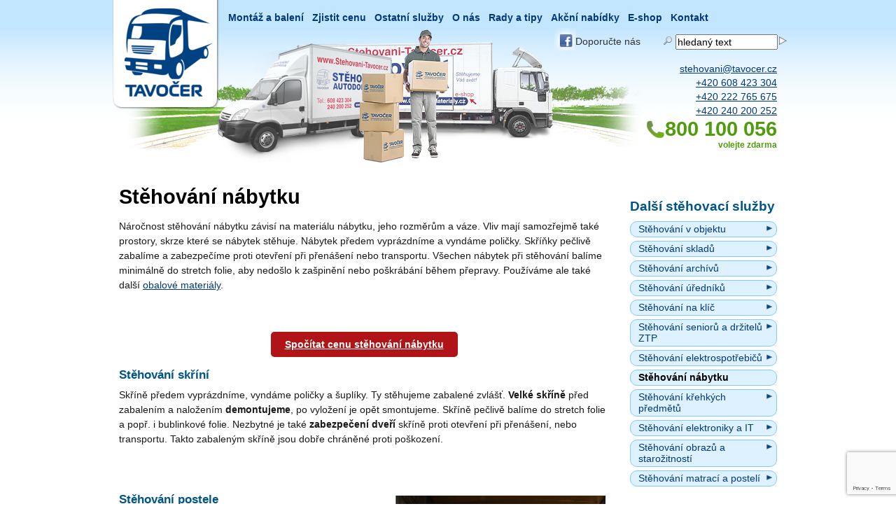

--- FILE ---
content_type: text/html; charset=utf-8
request_url: https://www.stehovani-tavocer.cz/stehovani-nabytku/
body_size: 45057
content:
<!DOCTYPE HTML PUBLIC "-//W3C//DTD HTML 4.01 Transitional//EN" "http://www.w3.org/TR/html4/loose.dtd">
<html>
<head>
  
  <!-- Google Tag Manager -->
    <!-- End Google Tag Manager -->
  

  <meta http-equiv="Content-Language" content="cs">
  <meta http-equiv="Content-Type" content=" charset=utf-8">
  <meta name="viewport" content="width=device-width, initial-scale=1.0">
  <title>Stěhování nábytku - Stěhování TAVOČER</title>
  <link rel="shortcut icon" href="/img/favicon-10.ico">
  
    <meta name="description" content="Provádíme stěhování nábytku i celých domácností a firem. Přečtěte si postupy při stěhování nábytku a způsoby balení.">
  
  <meta name="author" content="TAVOČER">
  
  <meta name="robots" content="ALL,FOLLOW,INDEX">
  

  <link rel="shortcut icon" href="/img/favicon.ico" type="image/x-icon">

    


<link rel="stylesheet" type="text/css" media="screen,projection,print" href="/css/cache/cssloader-5647acb596a2.css?1398713129">
<link rel="stylesheet" type="text/css" media="print" href="/css/cache/cssloader-d3c6c3e543dd-print.css?1340793867">
<!--[if IE 7]><link rel="stylesheet" type="text/css" media="screen,projection,print" href="/css/cache/cssloader-d1bf581e4b29-ie7.css?1337686614"><![endif]-->
<!--[if IE 8]><link rel="stylesheet" type="text/css" media="screen,projection,print" href="/css/cache/cssloader-e0f5026eed02-ie8.css?1348496840"><![endif]-->
<!--[if IE 9]><link rel="stylesheet" type="text/css" media="screen,projection,print" href="/css/cache/cssloader-44196d3f9cf1-ie9.css?1337686614"><![endif]-->

<script type="text/javascript" src="https://ajax.googleapis.com/ajax/libs/jquery/1.6.4/jquery.min.js"></script>
<script type="text/javascript" src="https://www.stehovani-tavocer.cz/web-service/js-langstrings/"></script>
<script type="text/javascript" src="/js/cache/jsloader-707395a6300e.js?1348584697"></script>

      
      
  <script type="text/javascript" src="https://c.seznam.cz/js/rc.js"></script>
<script>
  window.sznIVA.IS.updateIdentities({
    eid: null
  });

  var retargetingConf = {
    rtgId: 23818,
    consent: null
  };
  window.rc.retargetingHit(retargetingConf);
</script>

</head>
<body>
<script id='cookies-spravne' src='https://cookies-spravne.cz/static/cc?key=MZ3x7DqUw27nvFUUDnvD' async defer></script>
    
<!-- Google Tag Manager (noscript) -->

<noscript>
<iframe src="https://www.googletagmanager.com/ns.html?id=GTM-XDZL" height="0" width="0" style="display:none;visibility:hidden"></iframe>
</noscript>

<!-- End Google Tag Manager (noscript) -->    
    
<div id="page-wrapper">
  <div id="page">

    <!--[nofollow]-->
<div class="h1dden">
  <em>přejít na</em>
  <a href="#ar-main">obsah stránky</a> |
    <a href="#ar-right">pravý sloupec</a> |
    <a href="#main-menu">hlavní nabídka</a> |
    <a href="#search">vyhledávání</a> |
  <a href="#footer">konec stránky</a>
  <hr class="h1dden">
</div>
    <!--[/nofollow]-->

    <div id="arrangement" class="is-right-col">
      <div id="ar-main">

<div id="snippet--internalmessages"></div>
                <!--[index]-->
          <h1>Stěhování nábytku</h1>
          <hr class="h1dden">
        <!--[/index]-->

                <div class="box center-0"></div>
        <div class="box center-1"></div>
        <div class="box center-2"></div>

                                    <!--[index]-->
              <div class="content">
      <div class="wysiwyg"><p>Náročnost stěhování nábytku závisí na materiálu nábytku, jeho rozměrům a váze. Vliv mají samozřejmě také prostory, skrze které se nábytek stěhuje. Nábytek předem vyprázdníme a vyndáme poličky. Skříňky pečlivě zabalíme a zabezpečíme proti otevření při přenášení nebo transportu. Všechen nábytek při stěhování balíme minimálně do stretch folie, aby nedošlo k zašpinění nebo poškrábání během přepravy. Používáme ale také další <a title="Obalové materiály a krabice" href="https://www.stehovani-tavocer.cz/obalove-materialy-a-krabice/">obalové materiály</a>.</p>
<p> </p>
<p style="text-align: center;"><span class="red_button"><a class="red_button" onclick="_gaq.push(['_trackEvent', 'červené tlačítko', 'kliknutí', 'Stěhování nábytku']);" href="http://www.stehovani-tavocer.cz/kalkulacka-stehovani/">Spočítat cenu stěhování nábytku</a></span></p>
<h3>Stěhování skříní</h3>
<p>Skříně předem vyprázdníme, vyndáme poličky a šuplíky. Ty stěhujeme zabalené zvlášť. <strong>Velké skříně</strong> před zabalením a naložením <strong>demontujeme</strong>, po vyložení je opět smontujeme. Skříně pečlivě balíme do stretch folie a popř. i bublinkové folie. Nezbytné je také <strong>zabezpečení dveří</strong> skříně proti otevření při přenášení, nebo transportu. Takto zabaleným skříně jsou dobře chráněné proti poškození.</p>
<p> </p>
<p><img style="float: right;" title="Stěhování nábytku" src="/download/1368777958_3708/stehovani-nabytku.jpg" alt="Stěhování nábytku" width="300" height="281"></p>
<h3>Stěhování postele</h3>
<p>Postele s úložným prostorem vždy předem vyprázdníme. Větší postele (dvojlůžka) před zabalením demontujeme, na místě vykládky jsou pak znovu smontovány. <strong>Jednotlivé části postele balíme zvlášť</strong>. Rám postele do stretch folie, popř. i do bublinkové folie. Rošt a matrace balíme do stretch folie. Zabalené postele a jejich části jsou po zabalení chráněné proti špíně a jinému poškození během transportu.</p>
<p> </p>
<h3>Stěhování gauče</h3>
<p>U gaučů záleží na jejich velikosti. Velké gauče (rozkládací apod.) demontujeme a jednotlivé kusy zabalíme do stretch folie. K balení gaučů se dá použít také vlnitá lepenka, která je odolnější proti protržení. Úložný prostor gauče vždy před stěhováním vyprázdníme. Všechny <strong>pohyblivé části zajišťujeme</strong> proti otevření. Správně zabalený gauč už není problém přestěhovat.</p>
<p> </p>
<h3>Stěhování pohovek</h3>
<p>U pohovek nejprve vyprázdníme úložný prostor. Velké rozkládací pohovky někdy musíme kvůli rozměrům demontovat, na místě vykládky provedeme opětovnou montáž. Pro bezpečné přenášení a transport pohovky pečlivě balíme do stretch folie.</p>
<p> </p>
<h3>Stěhování stolů</h3>
<p>Šuplíky u stolů se musí před stěhováním vyprázdnit. Prázdné šuplíky necháváme ve stolu. Důkladně je ale zajišťujeme, aby se během manipulace neotevírali. Případně šuplíky balíme zvlášť a přepravujeme oddělené od stolu. <strong>Menší stoly přepravujeme kompletní</strong>. U větších stolů většinou přistupujeme k demontáži, která usnadní manipulaci. Vše také ovlivňují přilehlé prostory a např. průchody dvěřmi. Při balení dřevěných stolů používáme stretch folie. Pokud má stůl i skleněné součásti, používáme také bublinkovou folii.</p>
<p> </p>
<h3>Stěhování židle</h3>
<p>Stěhování židle je díky menším rozměrům a nízké váze jednoduchou záležitostí. <strong>Každou židli balíme jednotlivě</strong>. Vždy obalíme přinejmenším polstrované části, aby se neušpinili nebo neprotrhly. Pokud vás čeká delší přesun, anebo potřebujete ušetřit trochu prostoru, je možné židle stohovat na sebe. Nutností je prokládání bublinkovou folií (viz obrázek).</p>
<p style="text-align: center;"><img style="vertical-align: middle;" title="Balení židlí" src="/download/1371210392_564e/baleni-zidli.jpg" alt="Balení židlí" width="500" height="436"></p>
<p style="padding: 0px; margin: 1em; color: #000000; font-family: 'Arial CE', Arial, helvetica, sans-serif; font-size: 13px; font-style: normal; font-variant: normal; font-weight: normal; letter-spacing: normal; line-height: normal; orphans: 2; text-align: -webkit-auto; text-indent: 0px; text-transform: none; white-space: normal; widows: 2; word-spacing: 0px; -webkit-text-size-adjust: auto; -webkit-text-stroke-width: 0px; background-color: #ffffff; "><span style="font-family: "><span style="font-size: 10pt; font-family: Verdana; "> </span></span></p></div>
    <div class="cleaner"></div>
  </div>
            <div class="box main"></div>
          <!--[/index]-->

                    <div class="box center-3"><div class="portlet linklist vertical">


    <div class="header">
      <strong class="title" title="Mohlo by vás zajímat.">Kam dál ?</strong>
    </div>

  <div class="content">

        <ul>
          <li>
            <a href="https://www.stehovani-tavocer.cz/obalove-materialy-a-krabice/" title="Prodej a zapůjčení obalových materiálů na stěhování">Prodej obalových materiálů</a>
          </li>
          <li>
            <a href="https://www.stehovani-tavocer.cz/balici-sluzby/" title="Zabalíme Vám veškeré stěhované věci">Balící služby</a>
          </li>
          <li>
            <a href="https://www.stehovani-tavocer.cz/stehovani-pro-domacnosti/" title="Přestěhujeme Váš byt i dům v ČR i do zahraničí">Stěhování bytů a domů</a>
          </li>
    </ul>

  </div>
</div>
</div>
          <div class="box center-4"></div>
          <div class="box center-5"></div>
          <div class="box center-6"></div>
          <div class="box center-7"></div>
          <div class="box center-8"></div>
          <div class="box center-9"></div>
          <div class="box center-10"></div>
          <div class="box center-11"></div>
          <div class="box center-12"></div>
          <div class="box center-13"></div>
          <div class="box center-14"></div>
          <div class="box center-15"></div>
          <div class="box center-16"></div>
          <div class="box center-17"></div>
          <div class="box center-18"></div>
          <div class="box center-19"></div>
        
      </div>            <div id="ar-left" class="sidebar">
        <div class="box left-0"></div>
        <div class="box left-1"></div>
        <div class="box left-2"></div>
        <div class="box left-3"></div>
        <div class="box left-4"></div>
        <div class="box left-5"></div>
        <div class="box left-6"></div>
        <div class="box left-7"></div>
        <div class="box left-8"></div>
        <div class="box left-9"></div>
        <hr class="h1dden">
      </div>            <div id="ar-right" class="sidebar">
        <div class="box right-0"><div class="portlet submenu">


    <h2>Další stěhovací služby </h2>

  <div class="content menu">

    <ul class="menu">
               
          <li class="menu-link">


                <a href="https://www.stehovani-tavocer.cz/stehovani-v-objektu/" title="Stěhování v objektu">Stěhování v objektu</a>
              



          </li>
          <li class="menu-link">


                <a href="https://www.stehovani-tavocer.cz/stehovani-skladu/" title="Stěhování skladů">Stěhování skladů</a>
              



          </li>
          <li class="menu-link">


                <a href="https://www.stehovani-tavocer.cz/stehovani-archivu/" title="Stěhování archívů">Stěhování archívů</a>
              



          </li>
          <li class="menu-link">


                <a href="https://www.stehovani-tavocer.cz/stehovani-uredniku/" title="Stěhování úředníků">Stěhování úředníků</a>
              



          </li>
          <li class="menu-link">


                <a href="https://www.stehovani-tavocer.cz/stehovani-na-klic/" title="Stěhování na klíč">Stěhování na klíč</a>
              



          </li>
          <li class="menu-link">


                <a href="https://www.stehovani-tavocer.cz/stehovaci-sluzby/stehovani-senioru-a-ztp/" title="Stěhování seniorů a držitelů ZTP">Stěhování seniorů a držitelů ZTP</a>
              



          </li>
          <li class="menu-link">


                <a href="https://www.stehovani-tavocer.cz/stehovani-elektrospotrebicu/" title="Stěhování elektrospotřebičů">Stěhování elektrospotřebičů</a>
              



          </li>
          <li class="menu-link actual">

                            <span>Stěhování nábytku</span>



          </li>
          <li class="menu-link">


                <a href="https://www.stehovani-tavocer.cz/stehovani-krehkych-predmetu/" title="Stěhování křehkých předmětů">Stěhování křehkých předmětů</a>
              



          </li>
          <li class="menu-link">


                <a href="https://www.stehovani-tavocer.cz/stehovani-elektroniky/" title="Stěhování elektroniky a IT">Stěhování elektroniky a IT</a>
              



          </li>
          <li class="menu-link">


                <a href="https://www.stehovani-tavocer.cz/stehovani-obrazu-a-starozitnosti/" title="Stěhování obrazů a starožitností">Stěhování obrazů a starožitností</a>
              



          </li>
          <li class="menu-link last">


                <a href="https://www.stehovani-tavocer.cz/stehovani-matraci-a-posteli/" title="Stěhování matrací a postelí">Stěhování matrací a postelí</a>
              



          </li>
    </ul>

  </div>
</div>
</div>
        <div class="box right-1"></div>
        <div class="box right-2"><div class="portlet wysiwyg-link calc-info-box">

    <a href="https://www.stehovani-tavocer.cz/kalkulacka-stehovani/" class="main-link" title="spočítat cenu stěhování">
        <img src="https://www.stehovani-tavocer.cz/download/1334931021_3852/calc+%28149x146%29.jpg" alt="Kalkulačka stěhování" width="149" height="146">
    </a>


    <div class="header">
      <a href="https://www.stehovani-tavocer.cz/kalkulacka-stehovani/">
        <strong class="title" title="Spočítejte nebo poptejte cenu stěhování">Kalkulačka stěhování</strong>
      </a>
    </div>


    

    <div class="links">
        <a href="https://www.stehovani-tavocer.cz/kalkulacka-stehovani/" class="link" title="spočítat cenu stěhování">spočítat cenu</a>

            <a href="https://www.stehovani-tavocer.cz/poptavka-ceny-stehovani/" class="link" title="poptat cenu stěhování">poptat cenu</a>
    </div>

</div><!-- /.portlet -->
</div>
        <div class="box right-3"></div>
        <div class="box right-4"></div>
        <div class="box right-5"></div>
        <div class="box right-6"></div>
        <div class="box right-7"></div>
        <div class="box right-8"><div class="portlet dynamic-form form contact-form-box">


    <div class="header">
      <strong class="title" title="Zaslat dotaz">Zaslat dotaz</strong>
    </div>

  <div class="content">


        <form action="https://www.stehovani-tavocer.cz/stehovani-nabytku/?do=stformcontactportlet__right_8-form-submit&amp;docrypt=697ff54d82d3f" method="post" id="form-right-8" class="box">



  <span class="form-row required">
  <label for="form-right-8--phone">Váš email či telefon</label>

  <span class="form-element">
    <input type="text" name="phone" id="form-right-8--phone" value="" class="fi-text">

  </span>


    <span class="required-mark">povinné</span>

  <span class="cleaner"></span>
</span>


        <span class="form-row h1dden">
  <label for="form-right-8--my-email"></label>

  <span class="form-element">
    <input type="text" name="my-email" id="form-right-8--my-email" value="" class="fi-text">

  </span>


    <span class="hint" onMouseOver="$('#form-right-8--my-email-hint').css('display','block');" onMouseOut="$('#form-right-8--my-email-hint').css('display','none');">?
      <span id="form-right-8--my-email-hint" class="hint-content">NAPOVEDA</span>
    </span>


  <span class="cleaner"></span>
</span>

        <input type="hidden" name="_id_" id="form-right-8--_id_" value="">

        <input type="hidden" name="recaptcha_response" id="form-right-8--recaptcha_response" value="">

        
  <fieldset class="elements">
    <legend></legend>
    <span class="fieldset-content">

        <span class="form-row required">
  <label for="form-right-8--message">Váš dotaz</label>

  <span class="form-element">
    <textarea name="message" id="form-right-8--message" class="fi-textarea" rows="3" cols="50" ></textarea>

  </span>


    <span class="required-mark">povinné</span>

  <span class="cleaner"></span>
</span>

        <span class="form-row h1dden">
  <label for="form-right-8--email">email</label>

  <span class="form-element">
    <input type="text" name="email" id="form-right-8--email" value="" class="fi-text">

  </span>


    <span class="hint" onMouseOver="$('#form-right-8--email-hint').css('display','block');" onMouseOut="$('#form-right-8--email-hint').css('display','none');">?
      <span id="form-right-8--email-hint" class="hint-content">NAPOVEDA</span>
    </span>


  <span class="cleaner"></span>
</span>

            </span>
  </fieldset>

        
  <fieldset class="buttons">
    <legend></legend>
    <span class="fieldset-buttons">

        <button type="submit" name="send" id="form-right-8--send" value="Odeslat" class="fi-button" title="Odeslat">Odeslat</button>

            </span>
  </fieldset>


</form>

<script type="text/javascript">

  if (typeof formsSettings=='undefined') var formsSettings=new Array();

  var n=formsSettings.length;
  formsSettings[n]={
    'id':"form-right-8",
    'liveValidation':true,
    'button':'',
    'dates':new Array(
    ),
    'buttons':new Array(
        {
          'name': "send"
        }
    ),
      'elements':new Array(
          {
            'name':"my-email",
            'rules':new Array(
                {
                  'masterId':"form-right-8--my-email",
                  'type':"equal",
                  'message':"Formul\u00e1\u0159 nebyl zpracov\u00e1n. Podez\u0159en\u00ed z vyplnen\u00ed automatem!",
                  'params':""
                }
            )
          },
          {
            'name':"message",
            'rules':new Array(
                {
                  'masterId':"form-right-8--message",
                  'type':"filled",
                  'message':"Pole V\u00e1\u0161 dotaz je vy\u017eadov\u00e1no vypln\u011bn\u00e9!",
                  'params':null
                },
                {
                  'masterId':"form-right-8--message",
                  'type':"maxLength",
                  'message':"Pole V\u00e1\u0161 dotaz m\u00e1 p\u0159\u00edli\u0161 dlouh\u00fd obsah!",
                  'params':40000
                }
            )
          },
          {
            'name':"email",
            'rules':new Array(
                {
                  'masterId':"form-right-8--email",
                  'type':"regexp",
                  'message':"Pole email nem\u00e1 form\u00e1t emailu! Nepou\u017e\u00edvejte pros\u00edm velk\u00e1 p\u00edsmena!",
                  'params':"\/^[a-z0-9\\.\\-_]{2,}@[a-z0-9\\.\\-_]{2,}\\.[a-z0-9]{2,}$\/ui"
                },
                {
                  'masterId':"form-right-8--email",
                  'type':"maxLength",
                  'message':"Pole email m\u00e1 p\u0159\u00edli\u0161 dlouh\u00fd obsah!",
                  'params':200
                }
            )
          },
          {
            'name':"phone",
            'rules':new Array(
                {
                  'masterId':"form-right-8--phone",
                  'type':"filled",
                  'message':"Pole V\u00e1\u0161 email \u010di telefon je vy\u017eadov\u00e1no vypln\u011bn\u00e9!",
                  'params':null
                },
                {
                  'masterId':"form-right-8--phone",
                  'type':"maxLength",
                  'message':"Pole V\u00e1\u0161 email \u010di telefon m\u00e1 p\u0159\u00edli\u0161 dlouh\u00fd obsah!",
                  'params':200
                }
            )
          }
      )
  };

</script>


  </div>
</div>
</div>
        <div class="box right-9"></div>
        <hr class="h1dden">
      </div>            <div class="cleaner"></div>
      <div id="ar-user">
        <div class="box user-0"></div>
        <div class="box user-1"></div>
        <div class="box user-2"></div>
        <div class="box user-3"></div>
        <div class="box user-4"></div>
        <div class="box user-5"></div>
        <div class="box user-6"></div>
        <div class="box user-7"></div>
        <div class="box user-8"></div>
        <div class="box user-9"></div>
        <div class="box user-10"></div>
        <div class="box user-11"><div class="portlet socialLinks">


  <div class="content">

        <ul>
			<li>
				<div class="fb-share-button" data-href="https://www.stehovani-tavocer.cz/stehovani-nabytku/" data-type="button" ></div>
			</li>
			<div id="fb-root"></div>
			<script>
				(function(d, s, id) {
					var js, fjs = d.getElementsByTagName(s)[0];
					if (d.getElementById(id)) return;
					js = d.createElement(s); js.id = id;
					js.src = "//connect.facebook.net/cs_CZ/all.js#xfbml=1&appId=644477658928577";
					fjs.parentNode.insertBefore(js, fjs);
				}(document, 'script', 'facebook-jssdk'));
			</script>
		
		
		
			<li>
				<a href="https://twitter.com/share" class="twitter-share-button" data-lang="cs" data-count="none">Tweet</a>
			</li>
			<script>!function(d,s,id){ var js,fjs=d.getElementsByTagName(s)[0],p=/^http:/.test(d.location)?'http':'https';if(!d.getElementById(id)){ js=d.createElement(s);js.id=id;js.src=p+'://platform.twitter.com/widgets.js';fjs.parentNode.insertBefore(js,fjs);}}(document, 'script', 'twitter-wjs');</script>
		
		
		
			<li>
				<div class="g-plusone" data-annotation="inline" data-width="200"></div>
			</li>
			<script type="text/javascript">
				window.___gcfg = { lang: 'cs' };

				(function() {
					var po = document.createElement('script'); po.type = 'text/javascript'; po.async = true;
					po.src = 'https://apis.google.com/js/platform.js';
					var s = document.getElementsByTagName('script')[0]; s.parentNode.insertBefore(po, s);
				})();
			</script>
    </ul>
	<div class="cleaner"></div>
  </div>
</div>
</div>
        <hr class="h1dden">
        <div class="cleaner"></div>
      </div>    </div>        <!--[nofollow]-->
      <div id="main-menu">
        <p class="h1dden"><em>hlavní nabídka</em> | <a href="#goTop">začátek stránky &uarr;</a></p>
        <div class="box menu-0"><div class="menu">

  <div class="content menu">

    <ul class="main-menu">
               
          <li class="parent">

              <a href="https://www.stehovani-tavocer.cz/montaz-a-baleni/" title="Montáž a balení ">Montáž a balení </a>
            

              <ul>
         
          <li class="">

              <a href="https://www.stehovani-tavocer.cz/montaz-nabytku/" title="Montáž nábytku">Montáž nábytku</a>
            


          </li>

          <li class="">

              <a href="https://www.stehovani-tavocer.cz/balici-sluzby/" title="Balící služby">Balící služby</a>
            


          </li>

          <li class="">

              <a href="https://www.stehovani-tavocer.cz/obalove-materialy-a-krabice/" title="Obalové materiály a krabice">Obalové materiály a krabice</a>
            


          </li>

          <li class="">

              <a href="https://www.stehovani-tavocer.cz/montaz-a-baleni/zapujceni-krabic-a-prepravek/" title="Zapůjčení krabic a přepravek">Zapůjčení krabic a přepravek</a>
            


          </li>

          <li class=" last">

              <a href="https://www.stehovani-tavocer.cz/stehovaci-pomucky/" title="Pomůcky na stěhování">Pomůcky na stěhování</a>
            


          </li>
              </ul>

          </li>

          <li class="parent">

              <a href="https://www.stehovani-tavocer.cz/cs/cenik-sluzeb/" title="Zjistit cenu">Zjistit cenu</a>
            

              <ul>
         
          <li class="">

              <a href="https://www.stehovani-tavocer.cz/poptavka-ceny-stehovani/" title="Poptávka ceny stěhování">Poptávka ceny stěhování</a>
            


          </li>

          <li class="">

              <a href="https://www.stehovani-tavocer.cz/kalkulacka-stehovani/" title="Kalkulačka stěhování">Kalkulačka stěhování</a>
            


          </li>

          <li class="">

              <a href="https://www.stehovani-tavocer.cz/kompletni-cenik/" title="Kompletní ceník">Kompletní ceník</a>
            


          </li>

          <li class="">

              <a href="https://www.stehovani-tavocer.cz/prohlidka-technikem/" title="Prohlídka technikem zdarma">Prohlídka technikem zdarma</a>
            


          </li>

          <li class=" last">

              <a href="https://www.stehovani-tavocer.cz/moznosti-platby/" title="Možnosti platby">Možnosti platby</a>
            


          </li>
              </ul>

          </li>

          <li class="parent">

              <a href="https://www.stehovani-tavocer.cz/ostatni-sluzby/" title="Ostatní služby">Ostatní služby</a>
            

              <ul>
         
          <li class="">

              <a href="https://www.stehovani-tavocer.cz/odvoz-na-sberne-dvory/" title="Odvoz na sběrné dvory v Praze">Odvoz na sběrné dvory v Praze</a>
            


          </li>

          <li class="">

              <a href="https://www.stehovani-tavocer.cz/autodoprava/" title="Autodoprava">Autodoprava</a>
            


          </li>

          <li class="">

              <a href="https://www.stehovani-tavocer.cz/nakladni-taxi/" title="Nákladní taxi">Nákladní taxi</a>
            


          </li>

          <li class="">

              <a href="https://www.stehovani-tavocer.cz/preprava-osob/" title="Přeprava osob">Přeprava osob</a>
            


          </li>

          <li class="">

              <a href="https://www.stehovani-tavocer.cz/skladovani/" title="Skladování">Skladování</a>
            


          </li>

          <li class=" last">

              <a href="https://www.stehovani-tavocer.cz/ostatni-sluzby/zasilkova-sluzba/" title="Zásilková služba">Zásilková služba</a>
            


          </li>
              </ul>

          </li>

          <li class="parent">

              <a href="https://www.stehovani-tavocer.cz/o-nas/" title="O nás">O nás</a>
            

              <ul>
         
          <li class="">

              <a href="https://www.stehovani-tavocer.cz/duvody-proc-objednat-stehovani/" title="Důvody proč objednat stěhování u nás">Důvody proč objednat stěhování u nás</a>
            


          </li>

          <li class="">

              <a href="https://www.stehovani-tavocer.cz/vozovy-park/" title="Vozový park">Vozový park</a>
            


          </li>

          <li class="">

              <a href="https://www.stehovani-tavocer.cz/reference-stehovani/" title="Reference">Reference</a>
            


          </li>

          <li class="">

              <a href="https://www.stehovani-tavocer.cz/pojisteni-stehovani/" title="Pojištění našich služeb">Pojištění našich služeb</a>
            


          </li>

          <li class="">

              <a href="https://www.stehovani-tavocer.cz/pracovni-prilezitosti/" title="Hledáme zaměstnance">Hledáme zaměstnance</a>
            


          </li>

          <li class="">

              <a href="https://www.stehovani-tavocer.cz/nas-tym/" title="Náš tým">Náš tým</a>
            


          </li>

          <li class="">

              <a href="https://www.stehovani-tavocer.cz/partneri/" title="Partneři">Partneři</a>
            


          </li>

          <li class="">

              <a href="https://www.stehovani-tavocer.cz/nasi-dluznici/" title="Naši dlužníci">Naši dlužníci</a>
            


          </li>

          <li class=" last">

              <a href="https://www.stehovani-tavocer.cz/o-nas/podminky-uziti-weboveho-rozhrani/" title="Podmínky užití webového rozhraní">Podmínky užití webového rozhraní</a>
            


          </li>
              </ul>

          </li>

          <li class="parent">

              <a href="https://www.stehovani-tavocer.cz/zpravodajstvi/" title="Rady a tipy">Rady a tipy</a>
            

              <ul>
         
          <li class="">

              <a href="https://www.stehovani-tavocer.cz/otazky-a-odpovedi/" title="Otázky a odpovědi">Otázky a odpovědi</a>
            


          </li>

          <li class="">

              <a href="https://www.stehovani-tavocer.cz/nase-rady-jak-usetrit-pri-stehovani/" title="Naše rady pro stěhování">Naše rady pro stěhování</a>
            


          </li>

          <li class="">

              <a href="https://www.stehovani-tavocer.cz/slovnik-pojmu/" title="Slovník pojmů">Slovník pojmů</a>
            


          </li>

          <li class="">

              <a href="https://www.stehovani-tavocer.cz/novinky-aktuality/" title="Novinky, aktuality">Novinky, aktuality</a>
            


          </li>

          <li class="">

              <a href="https://www.stehovani-tavocer.cz/clanky-o-stehovani/" title="Články o stěhování">Články o stěhování</a>
            


          </li>

          <li class="">

              <a href="https://www.stehovani-tavocer.cz/modelove-situace-stehovani/" title="Modelové situace stěhování">Modelové situace stěhování</a>
            


          </li>

          <li class=" last">

              <a href="https://www.stehovani-tavocer.cz/uzitecne-odkazy/" title="Užitečné odkazy">Užitečné odkazy</a>
            


          </li>
              </ul>

          </li>

          <li class="">

              <a href="https://www.stehovani-tavocer.cz/akcni-nabidky/" title="Akční nabídky">Akční nabídky</a>
            


          </li>

          <li class="">

              <a href="https://www.stehovani-tavocer.cz/obaly/" target="_blank" title="E-shop">E-shop</a>
            


          </li>

          <li class=" last">

              <a href="https://www.stehovani-tavocer.cz/kontakt/" title="Kontakt">Kontakt</a>
            


          </li>
    </ul>

  </div>
</div>
</div>
        <hr class="h1dden">
      </div>
    <!--[/nofollow]-->

        <!--[nofollow]-->
<div id="header"  style="background-image: url('https://www.stehovani-tavocer.cz/download/1332257046_7136/bg-vizual.png');background-repeat:no-repeat;">

    <a id="logo" href="https://www.stehovani-tavocer.cz/" title="Stěhování TAVOČER" name="goTop">
    <img src="/img/project/logo.png" alt="Stěhování TAVOČER" title="Stěhování TAVOČER" border="0">
  </a>
  <br class="h1dden">
  <strong class="h1dden">Stěhování TAVOČER</strong>



</div>
<!--[/nofollow]-->


        <div class="box heading-3"><div class="fulltext form header">




    <form action="https://www.stehovani-tavocer.cz/stehovani-nabytku/?do=stfulltextformportlet__heading_3-fulltextform-submit&amp;docrypt=697ff54d86ae6" method="post" id="fulltextform-heading-3" class="default">



      <span class="form-row h1dden">
  <label for="fulltextform-heading-3--my-email"></label>

  <span class="form-element">
    <input type="text" name="my-email" id="fulltextform-heading-3--my-email" value="" class="fi-text">

  </span>


    <span class="hint" onMouseOver="$('#fulltextform-heading-3--my-email-hint').css('display','block');" onMouseOut="$('#fulltextform-heading-3--my-email-hint').css('display','none');">?
      <span id="fulltextform-heading-3--my-email-hint" class="hint-content">NAPOVEDA</span>
    </span>


  <span class="cleaner"></span>
</span>

      <span class="form-row required">
  <label for="fulltextform-heading-3--search"></label>

  <span class="form-element">
    <input type="text" name="search" id="fulltextform-heading-3--search" value="" class="fi-text">

  </span>


    <span class="required-mark">povinné</span>

  <span class="cleaner"></span>
</span>

      <button type="submit" name="send" id="fulltextform-heading-3--send" value="Vyhledat" class="fi-button" title="Vyhledat">Vyhledat</button>


</form>

<script type="text/javascript">

  if (typeof formsSettings=='undefined') var formsSettings=new Array();

  var n=formsSettings.length;
  formsSettings[n]={
    'id':"fulltextform-heading-3",
    'liveValidation':true,
    'button':'',
    'dates':new Array(
    ),
    'buttons':new Array(
        {
          'name': "send"
        }
    ),
      'elements':new Array(
          {
            'name':"my-email",
            'rules':new Array(
                {
                  'masterId':"fulltextform-heading-3--my-email",
                  'type':"equal",
                  'message':"Formul\u00e1\u0159 nebyl zpracov\u00e1n. Podez\u0159en\u00ed z vyplnen\u00ed automatem!",
                  'params':"",
                  'nullValue':""
                }
            )
          },
          {
            'name':"search",
            'rules':new Array(
                {
                  'masterId':"fulltextform-heading-3--search",
                  'type':"filled",
                  'message':"Pole  je vy\u017eadov\u00e1no vypln\u011bn\u00e9!",
                  'params':null,
                  'nullValue':""
                }
            )
          }
      )
  };

</script>


  <div class="magnifier"></div>

</div>
</div>

        <!--[nofollow]-->
      <div class="box heading-1"><div class="portlet social-links">


  <div class="content">

        <ul>
          <li>
            <a href="https://www.facebook.com/pages/STĚHOVÁNÍ-TAVOČER/198682002482" title="Doporučte nás na Facebooku!" class="facebook" target="_blank">Doporučte nás</a>
          </li>
    </ul>

  </div>
</div>
</div>
    <!--[/nofollow]-->

        <!--[nofollow]-->
          <!--[/nofollow]-->

        <div class="box heading-0"><div class="adt list contact-box">


    <div class="header">
      <strong class="title">Kontakt</strong>
    </div>





    <div>
  </div>


  <div class="data">





      <div class="value"><a href="mailto:stehovani%40tavocer%2ecz">stehovani&#64;tavocer&#x2e;cz</a></div>

          <div class="value other"><a href="tel:+420 608 423 304">+420 608 423 304</a></div>
          <div class="value other"><a href="tel:+420 222 765 675">+420 222 765 675</a></div>
          <div class="value other"><a href="tel:+420 240 200 252">+420 240 200 252</a></div>

      <div class="green">
        <span class="number">800 100 056</span>
        <span class="note">volejte zdarma</span>
      </div>

  </div>
</div>
</div>
    <div class="box heading-2"></div>

      <!--[nofollow]-->
        <div id="footer">
          <p class="h1dden"><em>patička stránky</em> | <a href="#goTop">začátek stránky &uarr;</a></p>

                    <div class="maps">
            <div class="box footerMap-0"><div class="servermap">


  <div class="sitemap">

      <div class="root">
        <a href="">Stěhování</a>
      </div>

    <ul class="list">
               
            <li class="list-item">

                <a href="https://www.stehovani-tavocer.cz/stehovani-praha/" title="Stěhování Praha">Stěhování Praha</a>
              

            </li>

            <li class="list-item">

                <a href="https://www.stehovani-tavocer.cz/stehovani-po-cr/" title="Stěhování po České republice">Stěhování po České republice</a>
              

            </li>

            <li class="list-item">

                <a href="https://www.stehovani-tavocer.cz/mezinarodni-stehovani/" title="Mezinárodní stěhování">Mezinárodní stěhování</a>
              

            </li>

            <li class="list-item">

                <a href="https://www.stehovani-tavocer.cz/stehovani-pro-domacnosti/" title="Stěhování pro domácnosti">Stěhování pro domácnosti</a>
              

            </li>

            <li class="list-item">

                <a href="https://www.stehovani-tavocer.cz/stehovani-pro-firmy/" title="Stěhování pro firmy">Stěhování pro firmy</a>
              

            </li>

            <li class="list-item">

                <a href="https://www.stehovani-tavocer.cz/stehovaci-sluzby/" title="Další stěhovací služby ">Další stěhovací služby </a>
              

            </li>

            <li class="list-item last">

                <a href="https://www.stehovani-tavocer.cz/stehovani-tezkych-predmetu/" title="Stěhování těžkých břemen">Stěhování těžkých břemen</a>
              

            </li>
    </ul>
  </div>
</div>
</div>
            <div class="box footerMap-1"><div class="servermap">


  <div class="sitemap">

      <div class="root">
        <a href="https://www.stehovani-tavocer.cz/o-nas/">O nás</a>
      </div>

    <ul class="list">
               
            <li class="list-item">

                <a href="https://www.stehovani-tavocer.cz/duvody-proc-objednat-stehovani/" title="Důvody proč objednat stěhování u nás">Důvody proč objednat stěhování u nás</a>
              

            </li>

            <li class="list-item">

                <a href="https://www.stehovani-tavocer.cz/vozovy-park/" title="Vozový park">Vozový park</a>
              

            </li>

            <li class="list-item">

                <a href="https://www.stehovani-tavocer.cz/reference-stehovani/" title="Reference">Reference</a>
              

            </li>

            <li class="list-item">

                <a href="https://www.stehovani-tavocer.cz/pojisteni-stehovani/" title="Pojištění našich služeb">Pojištění našich služeb</a>
              

            </li>

            <li class="list-item">

                <a href="https://www.stehovani-tavocer.cz/pracovni-prilezitosti/" title="Hledáme zaměstnance">Hledáme zaměstnance</a>
              

            </li>

            <li class="list-item">

                <a href="https://www.stehovani-tavocer.cz/nas-tym/" title="Náš tým">Náš tým</a>
              

            </li>

            <li class="list-item">

                <a href="https://www.stehovani-tavocer.cz/partneri/" title="Partneři">Partneři</a>
              

            </li>


    </ul>
  </div>
</div>
</div>
            <div class="box footerMap-2"><div class="servermap">


  <div class="sitemap">

      <div class="root">
        <a href="https://www.stehovani-tavocer.cz/zpravodajstvi/">Rady a tipy</a>
      </div>

    <ul class="list">
               
            <li class="list-item">

                <a href="https://www.stehovani-tavocer.cz/otazky-a-odpovedi/" title="Otázky a odpovědi">Otázky a odpovědi</a>
              

            </li>

            <li class="list-item">

                <a href="https://www.stehovani-tavocer.cz/nase-rady-jak-usetrit-pri-stehovani/" title="Naše rady pro stěhování">Naše rady pro stěhování</a>
              

            </li>

            <li class="list-item">

                <a href="https://www.stehovani-tavocer.cz/slovnik-pojmu/" title="Slovník pojmů">Slovník pojmů</a>
              

            </li>

            <li class="list-item">

                <a href="https://www.stehovani-tavocer.cz/novinky-aktuality/" title="Novinky, aktuality">Novinky, aktuality</a>
              

            </li>

            <li class="list-item">

                <a href="https://www.stehovani-tavocer.cz/clanky-o-stehovani/" title="Články o stěhování">Články o stěhování</a>
              

            </li>

            <li class="list-item">

                <a href="https://www.stehovani-tavocer.cz/modelove-situace-stehovani/" title="Modelové situace stěhování">Modelové situace stěhování</a>
              

            </li>

            <li class="list-item last">

                <a href="https://www.stehovani-tavocer.cz/uzitecne-odkazy/" title="Užitečné odkazy">Užitečné odkazy</a>
              

            </li>
    </ul>
  </div>
</div>
</div>
          </div>

                    <div class="content">

                        <div class="wysiwyg"></div>

                        <div class="box footer-0"><div class="portlet">


  <div class="content">

        <ul>
          <li>
            <a href="https://www.stehovani-tavocer.cz/mapa-stranek/" title="mapa celých stránek">mapa stránek</a>
          </li>
          <li>
            <a href="/" title="verze stránky pro tisk" class="action_print">tisk stránky</a>
          </li>
          <li>
            <a href="/" title="verze stránky v textové formě bez grafických prvků" class="action_txt_version">textová verze</a>
          </li>
          <li>
            <a href="https://www.stehovani-tavocer.cz/kontakt/" title="kontaktní údaje">Kontakt</a>
          </li>
    </ul>

  </div>
</div>
</div>
            <div class="box footer-2"><div class="portlet">


  <div class="content">

        <ul>
          <li>
            <a href="https://www.stehovani-tavocer.cz/reklamacni-rad/" title="">Reklamační řád</a>
          </li>
          <li>
            <a href="https://www.stehovani-tavocer.cz/vseobecne-obchodni-podminky/" title="">Všeobecné obchodní podmínky</a>
          </li>
          <li>
            <a href="https://www.stehovani-tavocer.cz/prohlaseni-o-ekologii/" title="">Prohlášení o ekologii</a>
          </li>
          <li>
            <a href="https://www.stehovani-tavocer.cz/autorska-prava/" title="">Autorská práva</a>
          </li>
    </ul>

  </div>
</div>
</div>
            <div class="box footer-1"><div class="portlet">


  <div class="content">

        <ul>
          <li>
            <a href="http://www.inviocms.cz/" title="publikační systém stránek" target="_blank">Publikační systém Virgo CMS</a>
          </li>
    </ul>

  </div>
</div>
</div>

            <div class="copyright">
              Copyright © Stěhování Tavočer s.r.o. 2004 -  2026
            </div>

            <div class="cleaner"></div>
          </div>

        </div>      <!--[/nofollow]-->

  </div></div>
<script type="text/javascript" src="/js/cache/jsloader-d594be62a6f6.js?1326362198"></script>



<script type="text/javascript" src="/js/init.js"></script>


    <!-- kontaktni formular formular -->

<!--Start of Zopim Live Chat Script-->
<script type="text/javascript">
window.$zopim||(function(d,s)[email-cust-template],$=z.s=
d.createElement(s),e=d.getElementsByTagName(s)[0];z.set=function(o){z.set.
_.push(o)};z._=[];z.set._=[];$.async=!0;$.setAttribute('charset','utf-8');
$.src='//cdn.zopim.com/?p27mLqPC2lxEz1PvavvUoxBRatznBwRQ';z.t=+new Date;$.
type='text/javascript';e.parentNode.insertBefore($,e)})(document,'script');
</script>
<!--End of Zopim Live Chat Script-->


<script src="https://www.google.com/recaptcha/api.js?render=6Le17t0UAAAAANfrqMRUdv9BZJ66BHdeVlh0SmzP"></script>
<script>
grecaptcha.ready(function() {
    grecaptcha.execute('6Le17t0UAAAAANfrqMRUdv9BZJ66BHdeVlh0SmzP', {action: 'homepage'}).then(function(token) {
                var recaptchaResponse = document.getElementById('form-right-2--recaptcha_response');
                recaptchaResponse.value = token;
    });
});
</script>

<script type="text/javascript">
var myxHost = (('https:'==document.location.protocol)?'https://secure.myxheat.com':'http://api.myx.cz');
document.write(unescape("%3Cscript src='" + myxHost + "/js/myx.js' type='text/javascript'%3E%3C/script%3E"));
</script>
<script type="text/javascript">
SiteOneMYX.code = 'qb1e60g0F1u04hx4E3yt21gE0M1:2028:27';
SiteOneMYX.init();
</script>
</body>
</html>


--- FILE ---
content_type: text/html; charset=utf-8;
request_url: https://www.stehovani-tavocer.cz/web-service/js-langstrings/
body_size: 6443
content:

  var langstrings={
      "st_actions":{
          "label_display_all": "zobrazit vše",
          "label_display_detail": "více informací",
          "label_form_link": "Zaslat nezávaznou poptávku",
          "label_from_cca": "od cca",
          "label_hide_all": "skrýt vše",
          "label_hide_detail": "skrýt detail",
          "label_more_actions": "Více nabídek",
          "label_platform": ", s hydraulickým čelem",
          "label_to_cca": "do cca",
          "title_action_homepage": "Přejde na stránku města a nabídkou",
          "title_car": "Vozidlo:",
          "title_city_from_to": "Trasa:",
          "title_date": "Termín:",
          "title_destinations": "Města po trase:",
          "title_display_all": "zobrazí detaily všech nabídek",
          "title_display_detail": "zobrazí detail nabídky",
          "title_form_link": "Přejde na stránku s poptávkovým formulářem",
          "title_hide_all": "skryje detaily všech nabídek",
          "title_hide_detail": "skryje detail nabídky",
          "title_link_car": "Přejde na stránku s detailem vozidla",
          "title_link_city": "Přejde na stránku s detailem města",
          "title_link_state": "Přejde na stránku s detailem státu",
          "title_loading_from": "Nakládka je možná:",
          "title_more_actions": "Přejde na stránku s výpisem všech akcí",
          "title_price": "Orientační cena:",
          "title_staff": "Posádka vozidla:",
          "title_state": "Státy po trase:"
      },
      "st_js":{
          "err_markers_missing": "Je třeba zvolit jak počáteční tak koncové město!",
          "label_base": "Základna TAVOČER",
          "label_prague": "Praha",
          "request_main_message": "Popis stěhovaných věcí, místo nakládky a vykládky",
          "request_move_info": "Popis stěhovaných věcí"
      },
      "virgo_datepicker":{
          "control_choose_date": "zvolit datum",
          "control_close": "zavřít",
          "control_next_month": "další měsíc",
          "control_next_year": "další rok",
          "control_prev_month": "předchozí měsíc",
          "control_prev_year": "předchozí rok",
          "day_abbr_friday": "Pá",
          "day_abbr_monday": "Po",
          "day_abbr_saturday": "So",
          "day_abbr_sunday": "Ne",
          "day_abbr_thursday": "Čt",
          "day_abbr_tuesday": "Út",
          "day_name_friday": "Pátek",
          "day_name_monday": "Pondělí",
          "day_name_saturday": "Sobota",
          "day_name_sunday": "Neděle",
          "day_name_thursday": "Čtvrtek",
          "day_name_tuesday": "Úterý",
          "day_name_wednesday": "Středa",
          "month_abbr_april": "dub",
          "month_abbr_august": "srp",
          "month_abbr_december": "pro",
          "month_abbr_february": "úno",
          "month_abbr_january": "led",
          "month_abbr_july": "čer",
          "month_abbr_june": "čer",
          "month_abbr_march": "bře",
          "month_abbr_may": "kvě",
          "month_abbr_november": "list",
          "month_abbr_october": "říj",
          "month_abbr_september": "zář",
          "month_name_april": "duben",
          "month_name_august": "srpen",
          "month_name_december": "prosinec",
          "month_name_february": "únor",
          "month_name_january": "leden",
          "month_name_july": "červenec",
          "month_name_june": "červen",
          "month_name_march": "březen",
          "month_name_may": "květen",
          "month_name_november": "listopad",
          "month_name_october": "říjen",
          "month_name_september": "září"
      },
      "virgo_formats":{
          "date_format": "j.n.Y",
          "date_parts": "dmY",
          "date_regexp": "/^(\d{1,2})\040*\.\040*(\d{1,2})\040*\.\040*(\d{4})$/ui",
          "datetime_format": "j.n.Y H:i",
          "datetime_parts": "dmY-Hi-s",
          "datetime_regexp": "/^(\d{1,2})\040*\.\040*(\d{1,2})\040*\.\040*(\d{4})\040*((\d{2}):(\d{2})(:(\d{2}))?)?$/ui",
          "date_jsFormat": "%d.%m.%Y",
          "decimal_separator": ",",
          "phone_regexp": "@^(\+\d{3})?\040*\d\040*\d\040*\d\040*\d\040*\d\040*\d\040*\d\040*\d\040*\d\040*$@ui",
          "price_format_decimal": ",",
          "price_format_decimals": "2",
          "price_format_nodecimal": ",-",
          "price_format_thousands": " ",
          "sqldate_format": "Y-m-d H:i:s",
          "sqldate_parts": "YmdHi-s",
          "sqldate_regexp": "/^(\d{4})\-(\d{1,2})\-(\d{1,2})\040*(\d{1,2})\040*:\040*(\d{1,2})(\040*:\040*(\d{1,2}))?$/ui",
          "thousands_separator": " ",
          "time_format": "H:i:s",
          "time_parts": "Hi-s",
          "time_regexp": "/^(\d{2})\040*:\040*(\d{2})(\040*:\040*(\d{2}))?$/ui",
          "timestamp_format": "U",
          "timestamp_parts": "U",
          "timestamp_regexp": "/^(\d+)$/ui"
      },
      "virgo_layout":{
          "district": "okres",
          "err_invalid_signal_hash": "Neautorizovaný požadavek! Buď stránka byla zobrazena příliš dlouho a validita požadavku vypršela, nebo se pokoušíte odeslat požadavek odjinud než ze zobrazené stránky.",
          "go_cs_mutation": "přejít na českou mutaci",
          "lang_cs": "česky",
          "language": "jazykové mutace",
          "navigation_ar_left": "levý sloupec",
          "navigation_ar_right": "pravý sloupec",
          "navigation_content": "obsah stránky",
          "navigation_end_of_page": "konec stránky",
          "navigation_footer": "patička stránky",
          "navigation_go_to": "přejít na",
          "navigation_go_top": "začátek stránky",
          "navigation_menu": "hlavní nabídka",
          "navigation_search": "vyhledávání",
          "no": "ne",
          "project_locked_info": "Litujeme, ale naše stránky jsou v současné době v údržbě. K dispozici by měly být opět za několik minut.",
          "project_locked_title": "Stránky jsou nedostupné",
          "search": "hledat",
          "search_hint": "hledaný text",
          "yes": "ano"
      }
  };


--- FILE ---
content_type: text/html; charset=utf-8
request_url: https://www.google.com/recaptcha/api2/anchor?ar=1&k=6Le17t0UAAAAANfrqMRUdv9BZJ66BHdeVlh0SmzP&co=aHR0cHM6Ly93d3cuc3RlaG92YW5pLXRhdm9jZXIuY3o6NDQz&hl=en&v=N67nZn4AqZkNcbeMu4prBgzg&size=invisible&anchor-ms=20000&execute-ms=30000&cb=86xojfee6upw
body_size: 48571
content:
<!DOCTYPE HTML><html dir="ltr" lang="en"><head><meta http-equiv="Content-Type" content="text/html; charset=UTF-8">
<meta http-equiv="X-UA-Compatible" content="IE=edge">
<title>reCAPTCHA</title>
<style type="text/css">
/* cyrillic-ext */
@font-face {
  font-family: 'Roboto';
  font-style: normal;
  font-weight: 400;
  font-stretch: 100%;
  src: url(//fonts.gstatic.com/s/roboto/v48/KFO7CnqEu92Fr1ME7kSn66aGLdTylUAMa3GUBHMdazTgWw.woff2) format('woff2');
  unicode-range: U+0460-052F, U+1C80-1C8A, U+20B4, U+2DE0-2DFF, U+A640-A69F, U+FE2E-FE2F;
}
/* cyrillic */
@font-face {
  font-family: 'Roboto';
  font-style: normal;
  font-weight: 400;
  font-stretch: 100%;
  src: url(//fonts.gstatic.com/s/roboto/v48/KFO7CnqEu92Fr1ME7kSn66aGLdTylUAMa3iUBHMdazTgWw.woff2) format('woff2');
  unicode-range: U+0301, U+0400-045F, U+0490-0491, U+04B0-04B1, U+2116;
}
/* greek-ext */
@font-face {
  font-family: 'Roboto';
  font-style: normal;
  font-weight: 400;
  font-stretch: 100%;
  src: url(//fonts.gstatic.com/s/roboto/v48/KFO7CnqEu92Fr1ME7kSn66aGLdTylUAMa3CUBHMdazTgWw.woff2) format('woff2');
  unicode-range: U+1F00-1FFF;
}
/* greek */
@font-face {
  font-family: 'Roboto';
  font-style: normal;
  font-weight: 400;
  font-stretch: 100%;
  src: url(//fonts.gstatic.com/s/roboto/v48/KFO7CnqEu92Fr1ME7kSn66aGLdTylUAMa3-UBHMdazTgWw.woff2) format('woff2');
  unicode-range: U+0370-0377, U+037A-037F, U+0384-038A, U+038C, U+038E-03A1, U+03A3-03FF;
}
/* math */
@font-face {
  font-family: 'Roboto';
  font-style: normal;
  font-weight: 400;
  font-stretch: 100%;
  src: url(//fonts.gstatic.com/s/roboto/v48/KFO7CnqEu92Fr1ME7kSn66aGLdTylUAMawCUBHMdazTgWw.woff2) format('woff2');
  unicode-range: U+0302-0303, U+0305, U+0307-0308, U+0310, U+0312, U+0315, U+031A, U+0326-0327, U+032C, U+032F-0330, U+0332-0333, U+0338, U+033A, U+0346, U+034D, U+0391-03A1, U+03A3-03A9, U+03B1-03C9, U+03D1, U+03D5-03D6, U+03F0-03F1, U+03F4-03F5, U+2016-2017, U+2034-2038, U+203C, U+2040, U+2043, U+2047, U+2050, U+2057, U+205F, U+2070-2071, U+2074-208E, U+2090-209C, U+20D0-20DC, U+20E1, U+20E5-20EF, U+2100-2112, U+2114-2115, U+2117-2121, U+2123-214F, U+2190, U+2192, U+2194-21AE, U+21B0-21E5, U+21F1-21F2, U+21F4-2211, U+2213-2214, U+2216-22FF, U+2308-230B, U+2310, U+2319, U+231C-2321, U+2336-237A, U+237C, U+2395, U+239B-23B7, U+23D0, U+23DC-23E1, U+2474-2475, U+25AF, U+25B3, U+25B7, U+25BD, U+25C1, U+25CA, U+25CC, U+25FB, U+266D-266F, U+27C0-27FF, U+2900-2AFF, U+2B0E-2B11, U+2B30-2B4C, U+2BFE, U+3030, U+FF5B, U+FF5D, U+1D400-1D7FF, U+1EE00-1EEFF;
}
/* symbols */
@font-face {
  font-family: 'Roboto';
  font-style: normal;
  font-weight: 400;
  font-stretch: 100%;
  src: url(//fonts.gstatic.com/s/roboto/v48/KFO7CnqEu92Fr1ME7kSn66aGLdTylUAMaxKUBHMdazTgWw.woff2) format('woff2');
  unicode-range: U+0001-000C, U+000E-001F, U+007F-009F, U+20DD-20E0, U+20E2-20E4, U+2150-218F, U+2190, U+2192, U+2194-2199, U+21AF, U+21E6-21F0, U+21F3, U+2218-2219, U+2299, U+22C4-22C6, U+2300-243F, U+2440-244A, U+2460-24FF, U+25A0-27BF, U+2800-28FF, U+2921-2922, U+2981, U+29BF, U+29EB, U+2B00-2BFF, U+4DC0-4DFF, U+FFF9-FFFB, U+10140-1018E, U+10190-1019C, U+101A0, U+101D0-101FD, U+102E0-102FB, U+10E60-10E7E, U+1D2C0-1D2D3, U+1D2E0-1D37F, U+1F000-1F0FF, U+1F100-1F1AD, U+1F1E6-1F1FF, U+1F30D-1F30F, U+1F315, U+1F31C, U+1F31E, U+1F320-1F32C, U+1F336, U+1F378, U+1F37D, U+1F382, U+1F393-1F39F, U+1F3A7-1F3A8, U+1F3AC-1F3AF, U+1F3C2, U+1F3C4-1F3C6, U+1F3CA-1F3CE, U+1F3D4-1F3E0, U+1F3ED, U+1F3F1-1F3F3, U+1F3F5-1F3F7, U+1F408, U+1F415, U+1F41F, U+1F426, U+1F43F, U+1F441-1F442, U+1F444, U+1F446-1F449, U+1F44C-1F44E, U+1F453, U+1F46A, U+1F47D, U+1F4A3, U+1F4B0, U+1F4B3, U+1F4B9, U+1F4BB, U+1F4BF, U+1F4C8-1F4CB, U+1F4D6, U+1F4DA, U+1F4DF, U+1F4E3-1F4E6, U+1F4EA-1F4ED, U+1F4F7, U+1F4F9-1F4FB, U+1F4FD-1F4FE, U+1F503, U+1F507-1F50B, U+1F50D, U+1F512-1F513, U+1F53E-1F54A, U+1F54F-1F5FA, U+1F610, U+1F650-1F67F, U+1F687, U+1F68D, U+1F691, U+1F694, U+1F698, U+1F6AD, U+1F6B2, U+1F6B9-1F6BA, U+1F6BC, U+1F6C6-1F6CF, U+1F6D3-1F6D7, U+1F6E0-1F6EA, U+1F6F0-1F6F3, U+1F6F7-1F6FC, U+1F700-1F7FF, U+1F800-1F80B, U+1F810-1F847, U+1F850-1F859, U+1F860-1F887, U+1F890-1F8AD, U+1F8B0-1F8BB, U+1F8C0-1F8C1, U+1F900-1F90B, U+1F93B, U+1F946, U+1F984, U+1F996, U+1F9E9, U+1FA00-1FA6F, U+1FA70-1FA7C, U+1FA80-1FA89, U+1FA8F-1FAC6, U+1FACE-1FADC, U+1FADF-1FAE9, U+1FAF0-1FAF8, U+1FB00-1FBFF;
}
/* vietnamese */
@font-face {
  font-family: 'Roboto';
  font-style: normal;
  font-weight: 400;
  font-stretch: 100%;
  src: url(//fonts.gstatic.com/s/roboto/v48/KFO7CnqEu92Fr1ME7kSn66aGLdTylUAMa3OUBHMdazTgWw.woff2) format('woff2');
  unicode-range: U+0102-0103, U+0110-0111, U+0128-0129, U+0168-0169, U+01A0-01A1, U+01AF-01B0, U+0300-0301, U+0303-0304, U+0308-0309, U+0323, U+0329, U+1EA0-1EF9, U+20AB;
}
/* latin-ext */
@font-face {
  font-family: 'Roboto';
  font-style: normal;
  font-weight: 400;
  font-stretch: 100%;
  src: url(//fonts.gstatic.com/s/roboto/v48/KFO7CnqEu92Fr1ME7kSn66aGLdTylUAMa3KUBHMdazTgWw.woff2) format('woff2');
  unicode-range: U+0100-02BA, U+02BD-02C5, U+02C7-02CC, U+02CE-02D7, U+02DD-02FF, U+0304, U+0308, U+0329, U+1D00-1DBF, U+1E00-1E9F, U+1EF2-1EFF, U+2020, U+20A0-20AB, U+20AD-20C0, U+2113, U+2C60-2C7F, U+A720-A7FF;
}
/* latin */
@font-face {
  font-family: 'Roboto';
  font-style: normal;
  font-weight: 400;
  font-stretch: 100%;
  src: url(//fonts.gstatic.com/s/roboto/v48/KFO7CnqEu92Fr1ME7kSn66aGLdTylUAMa3yUBHMdazQ.woff2) format('woff2');
  unicode-range: U+0000-00FF, U+0131, U+0152-0153, U+02BB-02BC, U+02C6, U+02DA, U+02DC, U+0304, U+0308, U+0329, U+2000-206F, U+20AC, U+2122, U+2191, U+2193, U+2212, U+2215, U+FEFF, U+FFFD;
}
/* cyrillic-ext */
@font-face {
  font-family: 'Roboto';
  font-style: normal;
  font-weight: 500;
  font-stretch: 100%;
  src: url(//fonts.gstatic.com/s/roboto/v48/KFO7CnqEu92Fr1ME7kSn66aGLdTylUAMa3GUBHMdazTgWw.woff2) format('woff2');
  unicode-range: U+0460-052F, U+1C80-1C8A, U+20B4, U+2DE0-2DFF, U+A640-A69F, U+FE2E-FE2F;
}
/* cyrillic */
@font-face {
  font-family: 'Roboto';
  font-style: normal;
  font-weight: 500;
  font-stretch: 100%;
  src: url(//fonts.gstatic.com/s/roboto/v48/KFO7CnqEu92Fr1ME7kSn66aGLdTylUAMa3iUBHMdazTgWw.woff2) format('woff2');
  unicode-range: U+0301, U+0400-045F, U+0490-0491, U+04B0-04B1, U+2116;
}
/* greek-ext */
@font-face {
  font-family: 'Roboto';
  font-style: normal;
  font-weight: 500;
  font-stretch: 100%;
  src: url(//fonts.gstatic.com/s/roboto/v48/KFO7CnqEu92Fr1ME7kSn66aGLdTylUAMa3CUBHMdazTgWw.woff2) format('woff2');
  unicode-range: U+1F00-1FFF;
}
/* greek */
@font-face {
  font-family: 'Roboto';
  font-style: normal;
  font-weight: 500;
  font-stretch: 100%;
  src: url(//fonts.gstatic.com/s/roboto/v48/KFO7CnqEu92Fr1ME7kSn66aGLdTylUAMa3-UBHMdazTgWw.woff2) format('woff2');
  unicode-range: U+0370-0377, U+037A-037F, U+0384-038A, U+038C, U+038E-03A1, U+03A3-03FF;
}
/* math */
@font-face {
  font-family: 'Roboto';
  font-style: normal;
  font-weight: 500;
  font-stretch: 100%;
  src: url(//fonts.gstatic.com/s/roboto/v48/KFO7CnqEu92Fr1ME7kSn66aGLdTylUAMawCUBHMdazTgWw.woff2) format('woff2');
  unicode-range: U+0302-0303, U+0305, U+0307-0308, U+0310, U+0312, U+0315, U+031A, U+0326-0327, U+032C, U+032F-0330, U+0332-0333, U+0338, U+033A, U+0346, U+034D, U+0391-03A1, U+03A3-03A9, U+03B1-03C9, U+03D1, U+03D5-03D6, U+03F0-03F1, U+03F4-03F5, U+2016-2017, U+2034-2038, U+203C, U+2040, U+2043, U+2047, U+2050, U+2057, U+205F, U+2070-2071, U+2074-208E, U+2090-209C, U+20D0-20DC, U+20E1, U+20E5-20EF, U+2100-2112, U+2114-2115, U+2117-2121, U+2123-214F, U+2190, U+2192, U+2194-21AE, U+21B0-21E5, U+21F1-21F2, U+21F4-2211, U+2213-2214, U+2216-22FF, U+2308-230B, U+2310, U+2319, U+231C-2321, U+2336-237A, U+237C, U+2395, U+239B-23B7, U+23D0, U+23DC-23E1, U+2474-2475, U+25AF, U+25B3, U+25B7, U+25BD, U+25C1, U+25CA, U+25CC, U+25FB, U+266D-266F, U+27C0-27FF, U+2900-2AFF, U+2B0E-2B11, U+2B30-2B4C, U+2BFE, U+3030, U+FF5B, U+FF5D, U+1D400-1D7FF, U+1EE00-1EEFF;
}
/* symbols */
@font-face {
  font-family: 'Roboto';
  font-style: normal;
  font-weight: 500;
  font-stretch: 100%;
  src: url(//fonts.gstatic.com/s/roboto/v48/KFO7CnqEu92Fr1ME7kSn66aGLdTylUAMaxKUBHMdazTgWw.woff2) format('woff2');
  unicode-range: U+0001-000C, U+000E-001F, U+007F-009F, U+20DD-20E0, U+20E2-20E4, U+2150-218F, U+2190, U+2192, U+2194-2199, U+21AF, U+21E6-21F0, U+21F3, U+2218-2219, U+2299, U+22C4-22C6, U+2300-243F, U+2440-244A, U+2460-24FF, U+25A0-27BF, U+2800-28FF, U+2921-2922, U+2981, U+29BF, U+29EB, U+2B00-2BFF, U+4DC0-4DFF, U+FFF9-FFFB, U+10140-1018E, U+10190-1019C, U+101A0, U+101D0-101FD, U+102E0-102FB, U+10E60-10E7E, U+1D2C0-1D2D3, U+1D2E0-1D37F, U+1F000-1F0FF, U+1F100-1F1AD, U+1F1E6-1F1FF, U+1F30D-1F30F, U+1F315, U+1F31C, U+1F31E, U+1F320-1F32C, U+1F336, U+1F378, U+1F37D, U+1F382, U+1F393-1F39F, U+1F3A7-1F3A8, U+1F3AC-1F3AF, U+1F3C2, U+1F3C4-1F3C6, U+1F3CA-1F3CE, U+1F3D4-1F3E0, U+1F3ED, U+1F3F1-1F3F3, U+1F3F5-1F3F7, U+1F408, U+1F415, U+1F41F, U+1F426, U+1F43F, U+1F441-1F442, U+1F444, U+1F446-1F449, U+1F44C-1F44E, U+1F453, U+1F46A, U+1F47D, U+1F4A3, U+1F4B0, U+1F4B3, U+1F4B9, U+1F4BB, U+1F4BF, U+1F4C8-1F4CB, U+1F4D6, U+1F4DA, U+1F4DF, U+1F4E3-1F4E6, U+1F4EA-1F4ED, U+1F4F7, U+1F4F9-1F4FB, U+1F4FD-1F4FE, U+1F503, U+1F507-1F50B, U+1F50D, U+1F512-1F513, U+1F53E-1F54A, U+1F54F-1F5FA, U+1F610, U+1F650-1F67F, U+1F687, U+1F68D, U+1F691, U+1F694, U+1F698, U+1F6AD, U+1F6B2, U+1F6B9-1F6BA, U+1F6BC, U+1F6C6-1F6CF, U+1F6D3-1F6D7, U+1F6E0-1F6EA, U+1F6F0-1F6F3, U+1F6F7-1F6FC, U+1F700-1F7FF, U+1F800-1F80B, U+1F810-1F847, U+1F850-1F859, U+1F860-1F887, U+1F890-1F8AD, U+1F8B0-1F8BB, U+1F8C0-1F8C1, U+1F900-1F90B, U+1F93B, U+1F946, U+1F984, U+1F996, U+1F9E9, U+1FA00-1FA6F, U+1FA70-1FA7C, U+1FA80-1FA89, U+1FA8F-1FAC6, U+1FACE-1FADC, U+1FADF-1FAE9, U+1FAF0-1FAF8, U+1FB00-1FBFF;
}
/* vietnamese */
@font-face {
  font-family: 'Roboto';
  font-style: normal;
  font-weight: 500;
  font-stretch: 100%;
  src: url(//fonts.gstatic.com/s/roboto/v48/KFO7CnqEu92Fr1ME7kSn66aGLdTylUAMa3OUBHMdazTgWw.woff2) format('woff2');
  unicode-range: U+0102-0103, U+0110-0111, U+0128-0129, U+0168-0169, U+01A0-01A1, U+01AF-01B0, U+0300-0301, U+0303-0304, U+0308-0309, U+0323, U+0329, U+1EA0-1EF9, U+20AB;
}
/* latin-ext */
@font-face {
  font-family: 'Roboto';
  font-style: normal;
  font-weight: 500;
  font-stretch: 100%;
  src: url(//fonts.gstatic.com/s/roboto/v48/KFO7CnqEu92Fr1ME7kSn66aGLdTylUAMa3KUBHMdazTgWw.woff2) format('woff2');
  unicode-range: U+0100-02BA, U+02BD-02C5, U+02C7-02CC, U+02CE-02D7, U+02DD-02FF, U+0304, U+0308, U+0329, U+1D00-1DBF, U+1E00-1E9F, U+1EF2-1EFF, U+2020, U+20A0-20AB, U+20AD-20C0, U+2113, U+2C60-2C7F, U+A720-A7FF;
}
/* latin */
@font-face {
  font-family: 'Roboto';
  font-style: normal;
  font-weight: 500;
  font-stretch: 100%;
  src: url(//fonts.gstatic.com/s/roboto/v48/KFO7CnqEu92Fr1ME7kSn66aGLdTylUAMa3yUBHMdazQ.woff2) format('woff2');
  unicode-range: U+0000-00FF, U+0131, U+0152-0153, U+02BB-02BC, U+02C6, U+02DA, U+02DC, U+0304, U+0308, U+0329, U+2000-206F, U+20AC, U+2122, U+2191, U+2193, U+2212, U+2215, U+FEFF, U+FFFD;
}
/* cyrillic-ext */
@font-face {
  font-family: 'Roboto';
  font-style: normal;
  font-weight: 900;
  font-stretch: 100%;
  src: url(//fonts.gstatic.com/s/roboto/v48/KFO7CnqEu92Fr1ME7kSn66aGLdTylUAMa3GUBHMdazTgWw.woff2) format('woff2');
  unicode-range: U+0460-052F, U+1C80-1C8A, U+20B4, U+2DE0-2DFF, U+A640-A69F, U+FE2E-FE2F;
}
/* cyrillic */
@font-face {
  font-family: 'Roboto';
  font-style: normal;
  font-weight: 900;
  font-stretch: 100%;
  src: url(//fonts.gstatic.com/s/roboto/v48/KFO7CnqEu92Fr1ME7kSn66aGLdTylUAMa3iUBHMdazTgWw.woff2) format('woff2');
  unicode-range: U+0301, U+0400-045F, U+0490-0491, U+04B0-04B1, U+2116;
}
/* greek-ext */
@font-face {
  font-family: 'Roboto';
  font-style: normal;
  font-weight: 900;
  font-stretch: 100%;
  src: url(//fonts.gstatic.com/s/roboto/v48/KFO7CnqEu92Fr1ME7kSn66aGLdTylUAMa3CUBHMdazTgWw.woff2) format('woff2');
  unicode-range: U+1F00-1FFF;
}
/* greek */
@font-face {
  font-family: 'Roboto';
  font-style: normal;
  font-weight: 900;
  font-stretch: 100%;
  src: url(//fonts.gstatic.com/s/roboto/v48/KFO7CnqEu92Fr1ME7kSn66aGLdTylUAMa3-UBHMdazTgWw.woff2) format('woff2');
  unicode-range: U+0370-0377, U+037A-037F, U+0384-038A, U+038C, U+038E-03A1, U+03A3-03FF;
}
/* math */
@font-face {
  font-family: 'Roboto';
  font-style: normal;
  font-weight: 900;
  font-stretch: 100%;
  src: url(//fonts.gstatic.com/s/roboto/v48/KFO7CnqEu92Fr1ME7kSn66aGLdTylUAMawCUBHMdazTgWw.woff2) format('woff2');
  unicode-range: U+0302-0303, U+0305, U+0307-0308, U+0310, U+0312, U+0315, U+031A, U+0326-0327, U+032C, U+032F-0330, U+0332-0333, U+0338, U+033A, U+0346, U+034D, U+0391-03A1, U+03A3-03A9, U+03B1-03C9, U+03D1, U+03D5-03D6, U+03F0-03F1, U+03F4-03F5, U+2016-2017, U+2034-2038, U+203C, U+2040, U+2043, U+2047, U+2050, U+2057, U+205F, U+2070-2071, U+2074-208E, U+2090-209C, U+20D0-20DC, U+20E1, U+20E5-20EF, U+2100-2112, U+2114-2115, U+2117-2121, U+2123-214F, U+2190, U+2192, U+2194-21AE, U+21B0-21E5, U+21F1-21F2, U+21F4-2211, U+2213-2214, U+2216-22FF, U+2308-230B, U+2310, U+2319, U+231C-2321, U+2336-237A, U+237C, U+2395, U+239B-23B7, U+23D0, U+23DC-23E1, U+2474-2475, U+25AF, U+25B3, U+25B7, U+25BD, U+25C1, U+25CA, U+25CC, U+25FB, U+266D-266F, U+27C0-27FF, U+2900-2AFF, U+2B0E-2B11, U+2B30-2B4C, U+2BFE, U+3030, U+FF5B, U+FF5D, U+1D400-1D7FF, U+1EE00-1EEFF;
}
/* symbols */
@font-face {
  font-family: 'Roboto';
  font-style: normal;
  font-weight: 900;
  font-stretch: 100%;
  src: url(//fonts.gstatic.com/s/roboto/v48/KFO7CnqEu92Fr1ME7kSn66aGLdTylUAMaxKUBHMdazTgWw.woff2) format('woff2');
  unicode-range: U+0001-000C, U+000E-001F, U+007F-009F, U+20DD-20E0, U+20E2-20E4, U+2150-218F, U+2190, U+2192, U+2194-2199, U+21AF, U+21E6-21F0, U+21F3, U+2218-2219, U+2299, U+22C4-22C6, U+2300-243F, U+2440-244A, U+2460-24FF, U+25A0-27BF, U+2800-28FF, U+2921-2922, U+2981, U+29BF, U+29EB, U+2B00-2BFF, U+4DC0-4DFF, U+FFF9-FFFB, U+10140-1018E, U+10190-1019C, U+101A0, U+101D0-101FD, U+102E0-102FB, U+10E60-10E7E, U+1D2C0-1D2D3, U+1D2E0-1D37F, U+1F000-1F0FF, U+1F100-1F1AD, U+1F1E6-1F1FF, U+1F30D-1F30F, U+1F315, U+1F31C, U+1F31E, U+1F320-1F32C, U+1F336, U+1F378, U+1F37D, U+1F382, U+1F393-1F39F, U+1F3A7-1F3A8, U+1F3AC-1F3AF, U+1F3C2, U+1F3C4-1F3C6, U+1F3CA-1F3CE, U+1F3D4-1F3E0, U+1F3ED, U+1F3F1-1F3F3, U+1F3F5-1F3F7, U+1F408, U+1F415, U+1F41F, U+1F426, U+1F43F, U+1F441-1F442, U+1F444, U+1F446-1F449, U+1F44C-1F44E, U+1F453, U+1F46A, U+1F47D, U+1F4A3, U+1F4B0, U+1F4B3, U+1F4B9, U+1F4BB, U+1F4BF, U+1F4C8-1F4CB, U+1F4D6, U+1F4DA, U+1F4DF, U+1F4E3-1F4E6, U+1F4EA-1F4ED, U+1F4F7, U+1F4F9-1F4FB, U+1F4FD-1F4FE, U+1F503, U+1F507-1F50B, U+1F50D, U+1F512-1F513, U+1F53E-1F54A, U+1F54F-1F5FA, U+1F610, U+1F650-1F67F, U+1F687, U+1F68D, U+1F691, U+1F694, U+1F698, U+1F6AD, U+1F6B2, U+1F6B9-1F6BA, U+1F6BC, U+1F6C6-1F6CF, U+1F6D3-1F6D7, U+1F6E0-1F6EA, U+1F6F0-1F6F3, U+1F6F7-1F6FC, U+1F700-1F7FF, U+1F800-1F80B, U+1F810-1F847, U+1F850-1F859, U+1F860-1F887, U+1F890-1F8AD, U+1F8B0-1F8BB, U+1F8C0-1F8C1, U+1F900-1F90B, U+1F93B, U+1F946, U+1F984, U+1F996, U+1F9E9, U+1FA00-1FA6F, U+1FA70-1FA7C, U+1FA80-1FA89, U+1FA8F-1FAC6, U+1FACE-1FADC, U+1FADF-1FAE9, U+1FAF0-1FAF8, U+1FB00-1FBFF;
}
/* vietnamese */
@font-face {
  font-family: 'Roboto';
  font-style: normal;
  font-weight: 900;
  font-stretch: 100%;
  src: url(//fonts.gstatic.com/s/roboto/v48/KFO7CnqEu92Fr1ME7kSn66aGLdTylUAMa3OUBHMdazTgWw.woff2) format('woff2');
  unicode-range: U+0102-0103, U+0110-0111, U+0128-0129, U+0168-0169, U+01A0-01A1, U+01AF-01B0, U+0300-0301, U+0303-0304, U+0308-0309, U+0323, U+0329, U+1EA0-1EF9, U+20AB;
}
/* latin-ext */
@font-face {
  font-family: 'Roboto';
  font-style: normal;
  font-weight: 900;
  font-stretch: 100%;
  src: url(//fonts.gstatic.com/s/roboto/v48/KFO7CnqEu92Fr1ME7kSn66aGLdTylUAMa3KUBHMdazTgWw.woff2) format('woff2');
  unicode-range: U+0100-02BA, U+02BD-02C5, U+02C7-02CC, U+02CE-02D7, U+02DD-02FF, U+0304, U+0308, U+0329, U+1D00-1DBF, U+1E00-1E9F, U+1EF2-1EFF, U+2020, U+20A0-20AB, U+20AD-20C0, U+2113, U+2C60-2C7F, U+A720-A7FF;
}
/* latin */
@font-face {
  font-family: 'Roboto';
  font-style: normal;
  font-weight: 900;
  font-stretch: 100%;
  src: url(//fonts.gstatic.com/s/roboto/v48/KFO7CnqEu92Fr1ME7kSn66aGLdTylUAMa3yUBHMdazQ.woff2) format('woff2');
  unicode-range: U+0000-00FF, U+0131, U+0152-0153, U+02BB-02BC, U+02C6, U+02DA, U+02DC, U+0304, U+0308, U+0329, U+2000-206F, U+20AC, U+2122, U+2191, U+2193, U+2212, U+2215, U+FEFF, U+FFFD;
}

</style>
<link rel="stylesheet" type="text/css" href="https://www.gstatic.com/recaptcha/releases/N67nZn4AqZkNcbeMu4prBgzg/styles__ltr.css">
<script nonce="gSpePyxol8YY2Ow13uL3tg" type="text/javascript">window['__recaptcha_api'] = 'https://www.google.com/recaptcha/api2/';</script>
<script type="text/javascript" src="https://www.gstatic.com/recaptcha/releases/N67nZn4AqZkNcbeMu4prBgzg/recaptcha__en.js" nonce="gSpePyxol8YY2Ow13uL3tg">
      
    </script></head>
<body><div id="rc-anchor-alert" class="rc-anchor-alert"></div>
<input type="hidden" id="recaptcha-token" value="[base64]">
<script type="text/javascript" nonce="gSpePyxol8YY2Ow13uL3tg">
      recaptcha.anchor.Main.init("[\x22ainput\x22,[\x22bgdata\x22,\x22\x22,\[base64]/[base64]/[base64]/[base64]/[base64]/[base64]/KGcoTywyNTMsTy5PKSxVRyhPLEMpKTpnKE8sMjUzLEMpLE8pKSxsKSksTykpfSxieT1mdW5jdGlvbihDLE8sdSxsKXtmb3IobD0odT1SKEMpLDApO08+MDtPLS0pbD1sPDw4fFooQyk7ZyhDLHUsbCl9LFVHPWZ1bmN0aW9uKEMsTyl7Qy5pLmxlbmd0aD4xMDQ/[base64]/[base64]/[base64]/[base64]/[base64]/[base64]/[base64]\\u003d\x22,\[base64]\x22,\x22LjrDnsOiw7QHwoTDhlsCNW46FcOKwpYaV8Kyw78UbEPCtMKiRFbDhcOJw4hJw5vDu8Krw6pcQCg2w6fChh9Bw4VMSTk3w6bDuMKTw4/[base64]/CosOHwr/Cr0IVwr9ewoXCu8OJK8K2U8OLdHJVOywWcsKEwpw8w54banEkUMOEElUQLTrDiSdzdMOoNB4ALMK2IUrCpW7CinIBw5Zvw5jCp8O9w7l4wr/DszMqKANpwqLCk8Ouw6LChXnDly/Do8OEwrdLw6zCmhxFwpbCoh/[base64]/DkMO4wqjDgcO1bncLwpzDn8KRwo0rREnDssO2bnPDvcOGRX7Do8OCw5QCYsOdYcK2wr0/SVfDssKtw6PDmgfCicKSw63CpG7DusKbwokxXWhvHF4lwrXDq8OnXCLDpAEkVMOyw79ow70Ow7dhLXfCl8OzJ0DCvMK+CcOzw6bDuA18w6/CgVN7wrZNwoHDnwfDsMOcwpVUNMKIwp/DvcOww7bCqMKxwrRPIxXDhQhIe8OQwqbCp8Kow5zDssKaw7jCscKLM8OKYFvCrMO0wpgdFVZRDMORMEvCssKAwoLCo8OOb8KzwpXDpHHDgMK5wq3DgEdEw4TCmMKrMMOQKMOGakBuGMKabSN/FxzCoWVKw5RELyduFcOYw7LDu23Dq2fDhsO9CMODTMOywrfCsMKjwqnCgBQkw6xaw44RUncxwoLDucK7AmItWsOswoRHUcKjwqfCsSDDusKCC8KDUMKWTsKbb8Kxw4JHwptTw5Efw6wUwq8bTC/DnQfCqkpbw6Aow6oYLBvCvsK1wpLCr8OGC2TDlxXDkcK1wpDCtDZFw4nDh8KkO8KpVsOAwrzDiW1SwofClSPDqMOCwqvCg8K6BMKEPBklw5PCoGVYwr8XwrFGCWxYfEPDpMO1wqR0SShbw5/CphHDmgLDnwg2FUtaPTMPwpBkw7fCjsOMwo3CssKPe8O1w6cLwrkPwoc1wrPDgsO3wqjDosKxFcKHPisKQXBacsOKw5lPw7AswpMqwp7CsmULSmd5VsKtAMKtfnzCrcOWVUhBwqXDpMOhwr3CmkLDtUvCpMODwr3CgMKVw7Uhwp3DqcOYw7/CsQVZZsKYwqfDv8KJw6QGTcObw7/DhsO7wqAtMsOTKjjDtl8ZwprClcO0DmDDlQV2w6xNSiYTVTjCocOUbgYhw6wxwr4IYBpjOnUIw63DhsK5wpVNwqUcKk4vW8KEEg95BcKbwqvCucKRcMOAYcOYw7/CksKQDMObN8Kxw4s7wpoewp/[base64]/DmsKvW8KVw7oKOcOqesOpVErCjMOPwogFw4bDlibDnQwsUCvCkB9VwqrDjxYeWCjCnibCosOMW8KhwqcVfz/[base64]/FMKtwqvDncKJwoxBw5PDssKXKiPDhl97fTIAX8OOw657w5zDoEPDscKXCMOddsOyRk95wqN5eT5KA3tJwrMlw7rDnMKCKsKAwpTDrGHCjMOACMOow45EwpABwpMKck8tbQ3Drx9UUMKSw6x6SDrDosO9XGpiw4tTZMOkMMOGRAMqw4k/BMOhw6TCs8K0TDvCjMOqIXQQw68kcTJ2ZMKMwpTCvnJ7OsO6w6bCksKwwoHDgCfCoMOJw7vDssOzU8Oiwr/DsMOvCcKswp7Dh8OGw7QZbMOEwrQ6w6TCgB5Xwpg6w6kqw5IxfgPCmy11w5o0VsOtQ8OtV8KJw6BMA8KidcKPw7zCocOsacKnw63Cjj45VCfCgErDqTPCpsKgwrVxwpIpwpkMM8K5woBdw7B1P3TCqcOvwrvCiMOAwpfDucOUwoPDv0bCucKpw5Vuw6Qcw6DDtmfCiQ/Cog0iTMOyw6VHw6DDsBbDi1HCsxYDEG/Cjm/DvHwkw7MKd1HCnsONw53DisO4wrVrCsOIO8OKCsO5ZcKRwqAUw7tiLsO7w4ohwoHDmEE+C8OrZ8OLL8KADRvCg8KSOTPCpMKBwrjCg2LCqksWVcOPwq7CuylBQQJbw7vCs8OWw5x7w7tHwqjDgycMw4nCkMOvwrhQR3/Ck8Kufn1vVyPCucK5w4tPw7RJFcKibUrCuk0AdcKtw5/Dq2l4Yx5Rw4nDiTZWwoRxw5vCtVPChwZ5aMOddnrCn8O2wqwxPXzDizXCqyNpwrzDs8KNK8OSw45mw6/DnsKmAnILGsOOw7DCiMKMR8OuQx/DvGA9QMKgw4/[base64]/w4nCocOHw57CgyXDhT0QSzfDizg+J2rCt8Oyw7Ydwo7Ds8KRw4HDnUwQw6kNcnzDgDIFwrvDoSPCj25twqDDtHHCggnCiMKXwr4ZJMOYbsOGw7HDqMK6Ln0cwoTCrMOBCi1LVMOJdE7Dtzguw6/CuWB3ScO4wohsPDTDq3pIw4/DsMOywosnwp5wwqzDm8OUw7tNFWXDpxtswrJlw53CjMO7ZcKwwqLDtsK6CR5fw4cjPMKOHgvDoUQrbV3CmcKOeGjDr8K3w5DDtBFnw6HDvMOJwqRFw43DnsOVwoTCr8KpNcOpT2x3F8KxwoIDbUrCksObwpDCiX/[base64]/[base64]/CsMKkY8OEw7PDpsKuwohMbktmS1MSegAvw6rDrsOawrHDgU8tQFIvwo7CnC91c8OuW2ZIRMK+DQkySgDCp8OnwqAhFmvDjkrDsGbCtMO+AsOtw4U7fMOaw6TDlj7CiwfCmS/DvsKeIk0kwoFFwqzCtx7DuyAFw5VjAQYBW8K4AMOrw4jCucOLYXnCjcKscMORwrJVUsKJwqp3wqXDuUReXcKJSFJITcO/w5A5w7HCjHrCiGwcdGPDs8KiwrU8wq/CvEPCo8KSwrJyw6B2LHHDsAAyw5TCqMKLOsOxw4BFw5cMYcOXdC0zwpXCnV3DpsOVw652TE43JXXCnELDqSQRwozCnC3Cl8KOGHrDnsK7eV/Cp8KFIVlhw6PDncOJwo/CpcOmBnEJTMKbw6R3OktSwpgjOMK/L8Kww65aXsKrCD0CWMO9DMKVw5/CpcO4w4AsWMK9KA3Dk8O8JhvCqsKfwqvCtWzCucO/LFBgFcOuw6HDrnYewp3CqsOrfsOcw7RaOMKuZ2/[base64]/[base64]/[base64]/LMOnAcOYw5Q4wrBEwrbDn8OkfhZXcMK/w6TCjlvDjWBXZcKfHQcDJFHDq38dO2/DoibDs8KQw5bCkgNbworCpmYse1defsK2woE4w6Nxw49xdGHCjWIJwpAdQkfCt0vDrRPDhsK8w4HClTIzCsOKw5/Cl8OyD3hMVXJyw5YeXcOZw5/CmGNgw5VgBRtJw71Sw7nCkiYjYjBOw7ZrWsOJKcKswq/DqMKRw59aw63Ciw/[base64]/ChcK+KUDCk8OvXWVxwo9ZbBzCrnrDtBTDpnTCkXVHw4R7w4lUwpA+wrEWw5PCtsO9FsK8C8KQw5jCjMK6wpFPZ8KXGwrClMKRw4zCksKJwoJOFmjCnXrCt8OhKQYSw4HDhsKAJzvCjRbDiwJLw5bCi8OKYzBgdVwvwqx+w7nCpxZNwqd6bsO/w5cIwootwpLCrCFNw6g9wq7DhEkVB8KjPsOEEmbDkEFCV8OvwqBAwp7ChGh0wp5Uw6YtWcKvw4lvwojDocKnw704XlLCoFfCs8O6SEvCqMO1IVLCjcKawqECcV59MxpWw64TeMKqAWlEI1U5J8OPBcOrw6dOUSvCnXMyw49+wpl9w5nDkV/Co8OHAlM6LsOiNn5dPWrDkVtyM8KBw6sresK9bFTCrGsjMTzDvMO7w4nDhsKrw4/Dj07DtMK9G0/[base64]/[base64]/w6HCnsO0AQ02w67CqCpsKcKew4/DnCUrDCPDpMKwwoMyw6/Dg0UuIMKbwrvCqxXCtlFSwqTDu8O7wprCncO7w7hGX8OjYUQMfMKYU2hGaRtHw6nCtnlJw7MUw5hvw7bCmAB3w4DDvSg2wpwswop7fn/DqMK/wp1wwqRpPhlIw5hpw67DnsK+OBxoF2LDln3CqMKBwqHDqyQsw4oXwobDvGrCg8KMwoPDhGcxw7Yjw4kBWcO/wonDiDTCqnYzZ2B4wrTCgyXDgAHCig5Rwo3CmCzCr2MXw64tw4vDqx/CosKKbcKMw5HDvcObw6IONjpqwqNLMMOuwqzCsH7DpMOWw4Maw6bCpcK4w4LDui9uwo7ClRIDI8KKBwJGw6DDgcONw4rCiDxBRsK/PcOtw4xPSMOuM3VdwqojfMOHw6dSw59Bw7bCq0EcwqnDkcKgw5bCrsOtLRwLCMO3JQjDvnTDuSZOwqfDo8KywqXDuDPDoMK4ejPDgMKdw7jCrcKvT1bDl2HCnw4AwqnClMOiKMKJeMOYw6RTwqvCn8O1w6UowqLCncKJw6vDgg/DgWMJEcKuwpBNA1LDlcK5w7HCq8OSw7fCiUnCp8Ozw4jCnDLCuMKtwrTChMOgw7R0GVgUCcOpwq8Wwr96KMObJDUrX8KRLkDDpsKZIsKhw4nCliXCiRdWVXlhwofDlDNFeQXCqcK6Fh/Dl8Ofw7lxPlXCjjvDkMO0w7Qkw6PDk8O4SivDq8O+w7ErWcKswqbCtcKcbyF4TUrDrS4WwrBPfMKdDMOiwrAOwqU8w6LCrMOpNcOuw6M1woDDjsOXwqYWwpjCnU/DscKSLhtLw7LCsnMWdcK7b8Ovw5/CmsObw7vCq0zCvMOAQT9mw4rDoVzDvmLDtVbCqMKKwrEQwqfCmcODwohRaBZMF8O9SHlTwo3CrixoVgZjYMOHW8K0wr/DkSsVwrnDkxVCw4rDtMOUwohhwrDDqzfCgSnDq8KLFMKHA8Opw5gdw6BdwrXCgMOXdX5cKg3Cj8KkwoNFw5PDvF8ow51GbcKAw6HDr8OVPMO/wp7CkMKqwpYQwospPlU7wq8qARLCl37DtsORMG/CombDrDFACMK3wozCpns3wqHCucK/PXNiw7nDssOuX8KSaQHDkwbCqjwnwqV9aDvCqsORw6o+IXXDqzzDlsOWGXrCscKgFhBcNcKVCUNDw6zCisKHHDoNwoVpSjtJw4IsGVHDmsKnwpQkA8Opw6DCh8OhCCrCrsOsw67DhhfDrsOTw4M/w7cyPGzCnMKZCsOqezbCg8K/ETPClMOYwpZVWAJyw4QnDw1VQMO4wq1Vw5XCq8Onw5VzDjXDmjhdwoZWwoRVw4kHw6NKw5HCjMO6woMuYcOQBhPDp8K0wqNMw5nDg3LCnMOxw7Q8eUpAw4vDh8KXw4BLBBx7w5vCqWPCnsOdesOZw6TCgHtzwqx6w6I/wrTCq8Kgw5FcaFzDpB7DtB/Ct8KleMK9wq0Yw43DpcO1FFjCjXvDnzDCiBjCvcO0R8OuesKlVlLDgcK/wo/CqcOxVcKNwqTDucK6YcOMMsOgIcOmw651cMOsJMOpw6/Cl8OfwpozwrhLwrlSw44ew7DDkcKYw5fCkMKfSy02CghMbVRvwoUBw6vDp8Osw7DCj0rCrcOqZzg1wolrdkkrw519SFfCpw7CoTsRwpF0w6wowpp1w5kpwr/[base64]/wos+w7RMRDQROWNkwpo1fzrDkMK1w7B+wqfDuGzCsRvChMOCw6bDmS3Dj8K9bsOAwq10w73CsiBjIidiC8KeFV0aT8OaW8OmPBvDmBXDq8KEZwt2wpNNw7tlwrbCmMKVfmFIQ8Kcw7jDhi/DliPDisKUwozCp2JtehAgwr58woPCn0HDh0DCrxF7wq3Co1LDhFbCnxLCv8Ojw5Iuw75hC07DrMKpwpUVw4YaDcKPw4DCvMOqwqvCuh5ywqHCuMKYFsOCwo/DmcOrw5xiw5jDgsKRw6UfwqnChsO6w7Nqw5/CsG0IwqHCj8KPw7dLw58Kw60jJsOpfjPDvXDDo8KMwr8awo7Di8KpVljCmMK3wrfCk2hQNcKfw5JewrbCt8O5VsKxG2PCtizCuTDDimIlE8KBdQzCq8K0woJ3wro+V8KbwojCiz/DqMO8FEHDrEgWFcOkL8KwND/CmRfDqCPDnVlNIcKRwrLCt2F+DjgOXw5kAWNOwo4gXirDog/DkMKrwqPCsloyVVLDmzUqDXXCtcOBwrUvYMK+Cl8+wowUazJYwpjDksKcw5rCjTsmwrp6UhEQwqd4w6HChGdgwopHI8KTwojCusOLw5MIw7RJHsOCwqbDosKnHsO+wpvDjXDDhw/Co8OpwpLDhg4tMg5JwoLDrSHDo8KkBTvCsgxPw7vDtSTCogcuw6Zvwp/DksOSwpBPwpzCjgLCocOZw6ceSis1wpk+CsKgw7HChjvDrUXCjwXCt8Ouw6Fbwo7Dn8KiwrrCuD92YsOiwoLDjMKzwrcbL2PDisOEwpcsdcKFw4/[base64]/Dh8OyQcO+C8KBdcK0U8OLw5YJesObE2klWMKTw6fCvcKhwo3CosKdw73Cn8OeHGdDIkrCjcOcF3ZCbxc7VxUDw4nDqMKhBgvCqcOjLmnChntQwpMSw5fCicK1wr16GMO7wqMjdzbCtMOVw6JxLRXDgVFvw5bCq8O1w6XClzTDjWXDrcKywrs5w6wKTBg1w6rCnC/[base64]/w4INwp1Jw5zCmA4xw5YRw4TDjC9ee8Otf8Osw6LDksOEBkESwoHDvTJAUShHHQ/Dv8K+VsKhPT0+RsOZXsKqwobDsMOxw4nDtMKKYFjCpcOLUMOuw7/[base64]/w43Dn3I0LcO5w5cOw7bClB7DvjDDicK9wrXCtEjDicO/wpPCvl/Dt8O/w6zCtcKOwoTCqFsCQ8KJw48qw4vDp8OgfFjDscOUWljCrQfDhRhxwq3DpDbCryzDj8KYSHPCucKSw51MWsOJERYpAVHDqWg1wqwBERrDjR3CvMOow6ULw4ZBw7xCP8OcwrN8LcKpwrY4ezgcw6LDj8OnPMKQXTkjwqxaRsKIwpBZMBdEw7/[base64]/dsOWY0l4woxMwrbDpw94QsKow6xLE2dRW0dkNhxOw44dZsO5H8KpRDPCssORaW7DrwbCrcKGR8OmMmEpf8Ojw5hqS8OnVV7DrMO1PMK/w51wwqERI3rDlsO+bcK/a17Cp8O8w5MKw65XwpDCqsOkwq4lcXJrW8O2w7pEBsOXwpwEw5t4wpRDAMK1XmfCqcOdIMKHUcOiETTCnMOnwovCuMO9Rmpgw53Dlws3JC/ChVfCpggRw6rCrDnCr1ULW3PDi0F7wp7DgsKBw7nDgwQTw77DpMOnw6XCsi0xOsOzwqRLw4ZaMcOFBFzCicO7M8KTUVjCnsKhwogSw4suFcKBw73Cl0Jxw6nCsMOzcz/ClwUtw6ltw6rDsMOowoUdwqzCq3Qaw64Bw4EoTHzCvsOjCsKwF8O+KsKlRMK1LlNDaxhFYHXCvMK8w7zCmFVvwpQ4wqPDg8OZVcKfwofCsisYwrQkUGfDnAbDhgAWwqgpKCDDgQc4wpZDw558BsKIZFFaw4E2fsOQGVg/[base64]/CtjQ2wpITInjDmWcNw6UoAmrCrsKiSzBlfwbDscOgfBnCgTjDhih0QVEOwqLDtXvDsmJIw7PDiQAnwpsBwr41HMOSw7dPNmbDkcKrw5h4JiA9LcO2w7fDl34KPCPDmxjCrMOMwotvw7jDqxnDoMOlfcOhworCssOmw71aw6gaw5/[base64]/CkMOxXFzDgT5kwq8Gw57CkMO+ZsKNKcOHwrtUw7JuKMK5wrLCqsKZSA7ClX7DpQd2wpHCmyRSBMK3TgBiPk8TwrnCkMKDHEdscirCrMKXwq5Sw7HCgMOgd8O6RcKkwpbClw5YPUrDrDs3wqcww5/[base64]/w58xw6huw67DkDXDpcKkw5ZYwpZrwrRLwoYuH8K1DVHDhcO9wq7DmMOFOsKEwqHDjG4UUMOkWFnDmlJqccK8IMO3w5hZc3JRwqw8woXCkMOHdn/DqsKXbMO9G8Ofw5XCgixBRsK0wq90F3LCsDLClDHDr8KrwppaHTzCo8KgwqvDuxNOZ8OHw6zDkcKZQGrDisOWwqgkGmtbw7oWw63Cm8O9MMOIwozCgcKCw7Ujw59KwpM1w4zDocKJRcO3S1TCmcKCTFA/FUvCpncyS3/CscKCY8Ofwpkgw5Few6l1w7PCi8KSwp1Dw6vCgMKGw4JkwqvDmsOOwoAvEMKUMsOFU8OWCHRUBwLChMOPC8K6w7HDjMKaw4fCiFkfwqPCtl4REkPClUzDhkrCtsO/[base64]/w4MFwqHCmcKtJVpUwptYdUFtwoxcP8KdwrxpbsOcwoDCqkNzwp3Dg8Kmw7wvYVR4McKYCj06wrQzEcKGw7zDp8Kqw4UXwqTCm3Zuwohyw4Z8RS8rZMOaM0fDnwzCncOsw5oQwoE3w61RYFY8B8KnAg/CssOjQ8OoPFkXTSXDiV9zwpXDtHADK8Kww5hcwp5DwpkTwpVOaXY/CMOdEcK6wptiw7Ugw7/DicK/OMKrwqV4HD5XQMKswqNdLFEzdg9kwqHDpcOrTMKCN8OFTW/[base64]/CiW/CtsONw5zCqcO8wpcjRmx5UcOIeS3ClcOjHiYnw5stwpbDssOFw5HCosOZwoPClxp8w4nCnsKFwpZCwpPDqSpPw6zDjcKFw45ywpUwKcK5FcOGwqvDpk19TwAgworCmMKVwqPCsHXDmE3DoibCnGjCh1LDq1MewrQrdj7Ct8Kow67CjcOkwrk/ACnCrcKyw7nDg2tpEsKSw7/CtwZ0wp0yWksSwrx5P2DDrCcWw7cNIklYwoLClVwewrdaT8KAdBTCvnLCn8OWw53DjcKPc8OvwrQ/wqPCu8OLwrd/M8OXwr/CgMOLEMKwfD/[base64]/esKTw7TDt13DrMKdwoRPwqF9wrLCvcOXw63CjxhAw7RtwrlRw4LCvjLCgWFiaGBbGcKlwoglYcOuw5jDvGLDtcOEw5xFQMOVTX/[base64]/woEewrN9wpUFw793aMK/ScKNw4vDqsOmOcKYOjTDhwUbZsOowrPDksO/w6Y8EMOZQsOKwoLDhMKeem1Rw6/CoFfDo8KCKsKzw5DDujbCiwprYcOCEiUPDMOFw7lrw7kbwpfCqMOzHyllw47CpC/DgMKTUztgw53CiCDCq8O/wrDDqEDCqTQ6SGHDoTcULsKxwrnDiTHDtsO8EgTCrBwJC0RaEsKGZXrDvsOZwp5twpoMwr5NQMKKwqTDr8OyworDh0DCi2skf8KhZcKJTmbCpcOMOD4xSsKubn9IQAPDlMOZw6zCslnDj8OWw59Ow7BFwpsowopmE17CqcKHPcK/H8O8NMKYTsK9wrUnw4xAVBwDTH8bw5rDjnHDvWVfwoLCtsO+bAUlNgbDscK7GQtcF8KEKTfCh8KMBAgjwoZtwr/CvcOlQlbDmjDCksKHwrbCkcO+CkjCuQjCsmXCocKkOHrDk0YfGjPDripIw4nDusK0ThPDoDQbw57CjMKOw67CjMKnO3tOZCkRBsKHwp9+OMOwGV1xw6Qjw5/CizDDrcOTw7keTWVJwpsgw5F6w6zDrzTDqcOhwqIYwo8qw6PCjHcDPGbDv3vCoUwgZFY8VMO1woJDbsKNw6TCtsKwFMOdwqbCi8OpJxhbGnbDhMOzw6kgZBnDulw1IiFZRsOQEQDCgsKtw7RAQTheMhTDoMKtLsKnHMKNw4LDtsO/BXrDpm3DnEU8w6zDkcKDZmfCp3YwZmPDlScsw6gHS8OmHmXDhz7DpMKcfmIvDmTCkFsXw5AgJwAAwp1KwoMzbU7DusOGwpzClmoMRMKPH8KZc8OrWW4LDMKxGsKMwqYEw67CqSdsGC/DiDYSc8KUPVNZOF9iETYnIxLDpBTDolHCiR8PwrhXw55PRcO3UxAZd8Kqw7bDlsKOw4rCt0wrw5FEXMOsJcOgQkLCtHt/w7BMAzPDt1fCu8OlwqHCo3ZtEhnDgSoedcO1w68DKQJVCmh0cj56dCvDolbDk8KhVTjDhiPCnEbCkyrCpTPDhxTDvC/Dv8OzUsOFOWPDnMO/[base64]/w6/Cphk7O8KNw7LDqsKqJsOTwrQZw5nDk8Ogw63Cm8KFwqPCrcKcDhR4TyAHwqxcCsOcdsKzbQlcRhJcw5rDg8O9wrhkwpDDkzIMwrk1wqLCpx7CtQ97wq/DmADCn8O8RQ1cYTDCosKwVMObwpQ1UMKKwpfCvhHCucKDAcOZHhTCkREUwojDpwPCsRdzdMKYwq/DmxHClMOKIcK8KXoyX8OIw4Y4JxXCiT7DsE1vP8OYCcOPwr/DmwjDtMOqQzvDiAjCjEwSY8Kmw5vCnFvCpQ7CjHzDqWPDqnnCnRxkIAHCocKsPcO9wo/[base64]/bT8rw6oPw4LDisOmMsOBw7rDpXbDrk1/[base64]/Ds8Krw6PCrMOnwrw9XcOiYMKGSMORfsKDwq0fbsO/MSdfw4HDmDUKw55iw5fCjRjCiMOpQ8OSBBvDp8KYw6LDpyJ0wpMZHjArwpEYccKYEsOiw5hkCw5+wqVkIB/Cr2NRcMOxfTscVcKbw6bCggV7YsKMcsKpbsOqJBfDqlbDv8O0wo7Ch8K4woHDvcO/DcKvwrMBUsKJw7g5wqPCqzs9wrJEw4rDlgTDqi0JCcOqVsKXcwFqw5A3YsOaT8OXUSUoAy/[base64]/DmsOcYmzCk8KYwr7DtVsHwoNRw6fCk8KYCMKrKMOwKAl4woV2TsOrMnoDwq7DmQzDrkRJwrh8FmXDisOEGUVpXzjDjcOlwrEdHcKww4/CrsOlw4rDoR0lYHLCssKxwr/DnlgqwozDu8K2wqMmwqbDrsKRwqDCscO2aTw2wrLCtHTDlHQcwo/CqcKXwpIxBsKVw6t/JcKMwosoNcKJwpTCr8KiTsOWMMKCw63Cp2rDj8Kdw7opRMONFsK6ZMOkw5nCjsOUMcOGWxTCsToJwqNGwqPDtcKmM8K9G8K+I8O6FSwAW0nDqkTCr8KlWgN+w4xyw5/Cj3sgLCrCn0Z9cMO4B8ODw7vDnMOewrvCmgLCrl7DtFktw5/DrHbDs8O6w5zDhVjDs8KBwqIFwqVTw69dw7ESZnjCqgHCoCIdwoXChC4DM8ODwrwNw4lMIMK+w4/CvcOlIcK1wovDmBLCtTrCkgjDucKxNjcKwrxrA1ITwrnDmlYTHhnCv8KdDMKHF2TDkMO+dcOdfMK4HFvDmTfCiMOtZhEKTcOeS8Kxwr/Dt23DkzIcwpLDqMOEZcOZw73CpEbDi8Ojw7vDs8OaCsOowrfDszhFw7FmdsK3wpTDjENKPmvDgikQw4HCpsK5JsOzw6/DncKJNsKlw4VoXMODRcKWG8KFMkI/w4ZnwpBswqgPwp/CnER0wqpTZTjCgBYfwr/Dn8KaMSMMPlJ/[base64]/[base64]/[base64]/wrBGd8Klwqc8fFlqwpFUwog0RMKxUArDnzcQYcOJHxYIa8KmwpUvw5rDmsOvTiLDgibDlzDDosO8PSbDmcO7wqHDgSLChsOtw5rCrDBKw6zDm8OwFRU4wqcDw4gHRz/[base64]/CrcKew7vCmgpkC8OHw6DCmS0PwoBVwobDhiIBw6QXFTpqY8K6wqBFw45nw7FuNQIPw5kbwrJ5Z1sYLMOsw6nDumBhw4lYXzcSbX7DqcKtw610U8OdLsO9KMOfOsK0wrTCiDY0w7rCn8KPLcKkw65MVMOYUhsNOE1Nwrx1wrxCCsOdAnDDji83B8OkwrfDr8Ktw6x/[base64]/VF9xdMONPX9OAkjCp0bClsOiw6rCrcO9FGnCv0/Cph0QegbCq8OQw511w5FRwrBUwrROU0XCqHTClMKDBMOfJ8OuTnofwojCqHQHw4XCinfCo8ONEMOtSQfCqMOxwqvDicKqw74Iw4nCqsOuw6/CqiI6wq0rP2jDr8OKw4HCocKdXTEqAXoSwpcvSsKdwq1hfMKPwpbDiMKhw6DDoMKywoYUw6zDv8OWw5xDwo0FwpDCrQY3R8KCTBJxwoDCscKVwoB/w6VIwqXDjj8TY8KgJ8OSF1o4UGhwIC4MVQ7DshLDmwXDvMKowptxw4LDncOZZDE/dwtMw4p8LMOlw7LDpcO7wr5XdsKJw7QNY8OKwp5eVcO+PVnCi8KqbA3CicO7KForF8OAw5p5Tx44I1rDjMOhZkFXHzzCoWcOw7HCk1F9wqvCjTHDgQZ6wpjDkMOFcEbCksO6NsOZwrM2SMK9wqJ4woxpwqXCqsOhw5AmRgLDs8OQKkpGwoLCkhk3MMO3A1jDmnEdP3/CvsObNkLCpcOdwp1Zwq/DsMOfIsOdXwvDpsOiGihtCFU+dcOqNCArwo1jWMOzw5jCigtkCXzDrjTCgjBVcMKAwpcIc1UXdD3CkMK2w64YHMKtY8KmRTFiw7N7wrzCsTHCpsKYw73DmcK8w5XDny8iwrfCt24zwoLDrMKiRcKLw5HCtcKxcFTDnsK+QMKsdcKAw6piAcOOZkHDo8KgJzjDncOcw7/Dm8O/[base64]/CksKdJ3wGScKgUS7CpcO2wq/DvjkFCsKkB3XDg8KeYCUAbsKpf3Vvw6vCo0Mhw4FjNlHDt8Kxwo7Dn8Olw6bDtcOJa8OWw5PCmMKYV8KVw5nDicKfw7/[base64]/Cl1s1wpsqwrg4wrYEw4t/DMOaw4rDkyEEKMOBPz3DrcK+IlrDnWV2JEjDoDfChnXDksKgwpNqwqlVPg/CqjsLwobCj8KYw7hLR8K6ZQjDoz3DgMO0w4ofc8OWw6lzVsKywrPCsMKqwqfDkMK3wpsWw6h3XMO2wr0zw6DCrBYcQsOyw6LCqjMnwprCicOdAA9vw4hBwpPCpcKEwpQXB8KNwroPwqTDocOLVMKeBcOpw5MSGUXChMO2w4xWLT7DqVDCgj07w4XCqkoSwo/CuMOjM8OaIz4ewqfDusKuI1LDl8KhIjvDtGrDtXbDigMoUMOzJ8KFSMO5wpRhw6s/w63DgsKxwpHCiWnCkMKrwqlKw7XDoF7DsWpjDUQsRzLCu8K5wqIdWsKiwqBZw7MCwqghLMOkw5XCtsK0ZQhZfsO9woxDwo/[base64]/CqcK/[base64]/Cqg/DjlwoOMOcwpbCn8O3w6BMw4YRw7h8ecOAUcKEa8KxwpY2XMK5wodVEwXCm8KbQMKPwq3CgMO8NsKkGg/ClFBiw45mexXCpApgecOGwo7CvGvDrA0nDcO0WGXDjXTCmMOpNMOGwoPDsGgBNcODKcKhwp8uwpjDm3bDuz4mw6DDpMOAfsODBMOJw7g9w4BsWsO4BCQCw44lADLDrcKYw596JsOdwpHDoUBufcO7wq/[base64]/DnMKew77CqMKjdklQJMOYfsOLwrsjw44cVE1+JCVowq7Cr3DCpMKBUTPDim3CtmYeaUPDgwAYJcKcRsO9MFPCtXPDnMK/wqRdwp9dHAbClsKuw44RJELCuirDmFF6KcOAw5fDgjJjw6fCgMKKEEIuw5nCnMOBSXXCgFoXw418csKCXcK4w43Dg1bDusKOwrnDocKVwrx3bMOgwo3CrQkaw6zDocO6RAjCsxgvHgjCnnzCs8Odw6lEDzzDrkTDqMONwoQ3wqvDvl/Dgw8twpTCriDCtMOAMUA+FEHCnzrDlcOawp7Cq8KVTyvCt1HDpsK/UMO8w6nDhR4Iw61CPMKwQyJeU8OIw7sOwq7Do2FxLMKpWgxKw6PDlcK7w4HDn8O7wpfDp8KMwqssHsKawqFwwpTChMKiNGMvw6fDqsKdwoHCpcKcScKrwrAPNHo9w58zwopfPWZcw515XMK3wrRRDFnDuVx6TyTCksKPw5vDgcOtw6FwD0/[base64]/w4/Dk8O8JARkw6HDr8OzAsKpesOXwrkDT8OvI8Kqw41dXcK2ByhXw5zDl8O2JAkvPsKpwrvCpw5YWW/CjMORR8KRRGkhBk3Dj8K6WmBMRR4pNMKeA27ChsOkD8KsIsO8w6PCjsOAUGHCpGB/wqzDvcO5wofDkMO4b1vCqlXDt8O6w4EsYkHDl8OowqvCgsOECcKmw4Z8DFDCqiASLS/CmsOKPybCvXrDilUHwohdZGTCk1QAwofDvwUww7fCu8OVw6DCmgzDs8KOw5FkwoXDmsOgw5QQw4RUwpzDuCnCl8OhERsSScKgFlBGAsKKw4LCicOgw5XDm8KGw5/CjMO8YUrDh8KYwpDDhcOYZlUiw5ZkBi1TJsOhBMOAXsKMwrRVw7l8FBEUw4nDiFFVwocUw6vCqzUEwpXCh8OLwpbCqDtiKiF5eS/ClMOPFQMcwoIhbsOKw4ZnWcOkLcKEw4LDkQ3Dm8OBw5zChQJ9woTDhA3ClMKYOcKzw5/CpEhsw51FQcOAw4tzXhbDvEsaZsOYwo3DpcOaw4HCqQBtwq08ITDDgg7CtkjDqcOPbFkow7DDi8OawrvDqMKEwp3CkcOAKSnCiMKLw7fDpX4JwpvCi1rDksOucMKKwoXCisKNXxDCrB/CjcK0U8KuwrLCgjlaw57Do8Klw6hPIcOUGVnDrMOnaRlywp3CjyZ1GsOTw5t8PcKyw6AOwr8vw6QkwqgfbsKpw4bCuMKxwrfCgcKuIn/CszvCl2XDgg5hwqrDozIYa8OXw75kPMO9BH8nAGBDC8O+wpHDqcK7w7rCs8KYV8OVSXgxKMKmPHQWw4vDisO5w6vCq8OTw6ksw6FYNcO/wrnDjwbDlX43w75Lwph+wqjCtwEiP1VhwohcwrPDtsKCMhUuZsOEwp4KNG8Ew7NVw6VTLAwiw5nCvFnCtxUjTcOZNifCvMK/[base64]/CrjPCl8KWw7PDuyDDk2cJCsKxcjHCkGbDsMOHwoZYTcKdMCsgR8O4w7bDnQvCpMKEFsKEwrTDq8K7wop6RAvCgh/[base64]/DmsKswoguwp3DsBkwwpsKLzRxXcK/w4HDkgPClibConJqw4zCpMKMKnjCvHlVT1jDq0TCg31dwoxqw4rCnsK4w5vDtQ7DqsKiw7XDqcKtw4luasOMH8K8AWBIHVQ/bcOiw6NvwoV4wqw2w4cyw4drw5Aow6rDnMO+PioMwr1ybQrDlsOdHsKQw5XDtcKjI8OLIz/[base64]/DjMKAwptzw5nCrMOWVSzCky/ChXzCnVZFw77Do0gtbEEKIcOtWMK5wp/[base64]/CmAfCq8KPw73DrCBdwq50wqrCiMKuw7bCmUPDlAAlwrvCpcOew5wfw4TDqjMKwrbCnnxaMMKxM8O1w5J1w7duw4jDrMOVHB5xw7NSw6vCrGDDnAjDl2TDtVkEwpZRfcKaU0HDgwkSYCEBRsKTwq/CpRBtw5rDp8Olw5PDkQFZJ3szw4LDtUrDvVs9CC5fRMK/wqgLa8OOw4LDiy0wGsO2wqrChcKGZcO1B8OpwpgZcMO8GEsEasOEwqbCn8OPwo84w50JRy3CoiLDpcOTwrXDj8OZcAQgQTkaTG/CnnrCqgDCj1dgwoTDlW/CsBnDg8K6w5kdw4UbankeG8KLwqPClDAGwo/DvzUEwrXClXUrw6MXw5FVw78twrzChMOlfcO8wrFmOkNDw7XCn17Cn8KrE0QFwrTCkiwVJcKQDAM2NBRnAMKKwozDusKRIMKAwqXCmELCmCTCpHU1w7vCj3/DsxnDisKNW3IVw7bCuBLDun/CrsK0FBoPVMKNw6NJCR3DvsKUw7bCvMOJd8Ovw49pa1wyEDTDuQrDgcO9N8KpLGrClEh/SsKrwqp5w5BZwqzCmMO5wrfDnMOEBcOdYBPDicOkwqvDuHsjwrNrFMKXwqEMRsK/Kw3DrwvCuDkiDsK6d2TDt8KxwrXDvjrDvzvCgMKkRWtkwofCnyDCg2/CkzgyAsKXSMO4AWfDpsKKwo7DocKlcyLDgHYpK8OwSMOQwpZDwq/Cm8OQb8KVw5LCvxXCrynCnmclesKAe3Auw6vCt197EMObwpDCs1DDi3sqwrd8wo8tKXTDtRPDvxHCvVXDu2zCkjfCjMK0w5EbwrdBw4vDk05FwrxBwrHCn1fCnsKww6zDtcO+ZsODwoNiOR5rwr/CisObw58/w5nCs8KROjnDoBTCsFPCiMO9WsKZw4tqw5UAwr93w4gHw649w4PDlMKSXsOrwpXDisKaSMK3ScKjbsKpCsO6w5bChnIWwrwdwpwiwpjDoXvDuXDCgAnDhWLDoQDCnj8Jc1gsw4fCiDnDpcKAPxgNNjnDh8KcYBrDgzfDuC/CocKJw6TDjMKIIkfDixVgwoc+w7lSwqR9w79sB8KLUUxUEA/ChsKew45owoVyNsOHwrZlw7nDsXnCu8KidMKnw4XCmMK2H8KOwpfCpcKWdMOIb8KVwonDnMKcwoUGw7VJwrbDoGNnw4/[base64]/[base64]/CgB/CoxPCuRECw73DnAnDvkN1BWZtw5TCgSHCmcOOZANzSsO9DUXCvsK/w6jDqRXDmcKrU0pSw5VSwpV/Ti/CqA3DlMOQw7ILw4fCih3DvBlkwqHDtwBHCEw+wphrwrbDosOtw7UKwp1BR8OwSX4UAStHdFXCksKhw6Y7wo8iwqXDiMOLa8KbNcKRXW3CnyvCtcO9ZS9iGEQPwqdPMUvDhcKEXsK/wrbDhWLCkMKLw4XDtsKMwovDhhjCrMKCa3/[base64]/DhsKKwqEFQC5JXEPCpxFWT8OnYHzDncODeidwOsOGwqweAwUcasO+w6rDqB7DsMOFYsOTUMO9F8K7w7RcTAsSaR0bdSBpwovDi2sQCWd8w4Vyw5tAw5vCiA5NVyp+LmTCgcOdw4xzewMzNcOnwq/[base64]/Ck0ZOw51kwo/[base64]/BjzCswfCjMKzw6fCl8K+w7/[base64]/[base64]/CtjIxwrhfw5Jfw7ZFJsOxUhpIw5HCm8KSwqfCkSTClhrCmEzCkmzClQRmRcOmGloICcKRwqDDqQ8Vw63DoCrDi8KTJMKZd1XDm8KYw4DCoCnDpzgiw5/CjRxSS3Mcw7kJT8OYMMKCw4XChkvCkmzCqcKzVsKvFAMNYxISwr7DmsKaw6LCgFhAQgLDpBgoKcOMdQdGZBfDlFrDtCEVwo09woowOcKSwrZ0wpUdwrBiK8OmXXQ1PQ/[base64]/Do8KUEgJpw4vDmMODwo7CqXrCpg1FwrVrTcOub8OTwo/CqMKKwqfCk0jCucOuQcKDJ8KRw7/Dpk5sVGtldsKZdsK9I8KhwpHCgsOdw5YLw6Brw57CqgcYwpPCs0XDlibCqEHCpzoVw5bDqMK3EsKJwq9+bygFwprCucO7MA3CjmBWw5A9w6dnOcKpe04dVsK1NULDvhl1wpJTwozDocKoS8KwEMOBwoguw5/Cv8KgXMKDaMKLdcKMOGIHwoDCrcKgCgbCmWPDhsKdHXxceHA4KBrCjsOTYcOGw4NYSsOkw5tgO2/[base64]/[base64]/[base64]/[base64]/Dv3fDkMORwpfDusKTw7DCosOxwqhTQ8KDCzjCt8KINcOmfcOTwrw9wpPDmHwKw7XDll9xwpzClyx5IxfDnmHDsMK/[base64]/aDdOwobDhQ7CvcO7w7wLw7/DsgbDpw9/QxXDmlfDm20pNx3DnSzCjMKvwrXCnMOWwr4sTsK5UcOhw4bCjhbCiWbDmQvCnxbCuVzCscKuwqBGwogwwrdDWiXDkcOnwrfDiMO5w4DChHLCnsK/[base64]/Djgw2wqDCtsK5wqdYasKWWcOow5BJwqjCjCTCtcONw4LDl8O+wrIpXMK5w64pQMKHwo3DpMOOw4dhSsK6w7B5woHChnDCr8KPwqZnI8KKQ056wpPCiMKKAsKZQARgfMOyw4MZScK/ZsKNw6Ne\x22],null,[\x22conf\x22,null,\x226Le17t0UAAAAANfrqMRUdv9BZJ66BHdeVlh0SmzP\x22,0,null,null,null,1,[21,125,63,73,95,87,41,43,42,83,102,105,109,121],[7059694,969],0,null,null,null,null,0,null,0,null,700,1,null,0,\[base64]/76lBhn6iwkZoQoZnOKMAhmv8xEZ\x22,0,0,null,null,1,null,0,0,null,null,null,0],\x22https://www.stehovani-tavocer.cz:443\x22,null,[3,1,1],null,null,null,1,3600,[\x22https://www.google.com/intl/en/policies/privacy/\x22,\x22https://www.google.com/intl/en/policies/terms/\x22],\x22xLDQjMlXuIuwJSGmG5MhggsNb7y8tdkujisW6euH4Fc\\u003d\x22,1,0,null,1,1769997151863,0,0,[49,24,95,92,35],null,[210,120],\x22RC-S2VJgu7N6uaPXA\x22,null,null,null,null,null,\x220dAFcWeA7-j3rhMF8eD08cPZdRgBLcHOzV3j0WW8jIOkJj2O2KTsfj29_JIN9VFpkE3iWQpOta8ViKlXq5F8QOtRGWCEyy-yqltA\x22,1770079951801]");
    </script></body></html>

--- FILE ---
content_type: text/html; charset=utf-8
request_url: https://accounts.google.com/o/oauth2/postmessageRelay?parent=https%3A%2F%2Fwww.stehovani-tavocer.cz&jsh=m%3B%2F_%2Fscs%2Fabc-static%2F_%2Fjs%2Fk%3Dgapi.lb.en.2kN9-TZiXrM.O%2Fd%3D1%2Frs%3DAHpOoo_B4hu0FeWRuWHfxnZ3V0WubwN7Qw%2Fm%3D__features__
body_size: 161
content:
<!DOCTYPE html><html><head><title></title><meta http-equiv="content-type" content="text/html; charset=utf-8"><meta http-equiv="X-UA-Compatible" content="IE=edge"><meta name="viewport" content="width=device-width, initial-scale=1, minimum-scale=1, maximum-scale=1, user-scalable=0"><script src='https://ssl.gstatic.com/accounts/o/2580342461-postmessagerelay.js' nonce="5QFKwcXnS-VQUU1IlvoTsw"></script></head><body><script type="text/javascript" src="https://apis.google.com/js/rpc:shindig_random.js?onload=init" nonce="5QFKwcXnS-VQUU1IlvoTsw"></script></body></html>

--- FILE ---
content_type: text/css
request_url: https://www.stehovani-tavocer.cz/css/cache/cssloader-5647acb596a2.css?1398713129
body_size: 105060
content:
/*================================================================================================
  Nastaveni nuloveho vzhledu a obecne tridy
================================================================================================*/

/*------------------------------------------------------------------------------------------------
  Vynulovani standardniho vzhledu tagu
------------------------------------------------------------------------------------------------*/

html,body {height: 100%;}

html,body,fieldset,ul,li,h1,h2,h3,h4,h5,p,input,form {
	padding:0;
	margin:0;
}

body {
	font-family:'Arial CE', Arial, 'Verdana  CE', Verdana, 'Helvetica CE', Helvetica, sans-serif;
	font-size:76%;
	color:#000000;
	text-align:center;
}

img {border:0;}

a {text-decoration:underline;}
a:hover {text-decoration:none;}

fieldset {border:0;}

/*------------------------------------------------------------------------------------------------
  Pomocne tridy
------------------------------------------------------------------------------------------------*/

.h1dden,.hiddenLine {
	position:absolute !important;
	width:0 !important;
	height:0 !important;
	overflow:hidden !important;
	left:-10000px !important;
	top:-10000px !important;
	padding:0 !important;
	margin:0 !important;
	display:block !important;
	font-size:0 !important;
	line-height:0 !important;
}

.cleaner {
  display:block;
	clear:both !important;
	font-size:0 !important;
	height:0 !important;
	width:auto !important;
	line-height:0 !important;
	margin:0 !important;
	padding:0 !important;
	overflow:hidden !important;
}

.right {float:right;}

.left {float:left;}

/*================================================================================================
  Zakladni CSS
================================================================================================*/

/*------------------------------------------------------------------------------------------------
  Zakladni elementy stranky
------------------------------------------------------------------------------------------------*/

body {
    color: #191919;
    background-color:#fff;
    background-image: url('/img/project/bg-body.png');
    background-repeat: repeat-x;
    font-size: 90%;
}

#page-wrapper {
    position:relative;
    margin:0 auto;
    width:960px;                        /*sirka stranky vcetne odsazeni*/
    min-height:100%;
    text-align:left;

}

#page {
    padding: 250px 0 0;	    /*vyska hlavicky/odsazeni zprava/vyska paticky/odsazení zleva */
}

/*------------------------------------------------------------------------------------------------
  Rozpoznani serveru
------------------------------------------------------------------------------------------------*/

.server-type {
    position:absolute;
    top:0px;
    left:0px;
    width:100px;
    height:100px;
}

.server-type.dev {
    background: url('/img/plug-in/server-type-dev-100x100.png') 0 0 repeat-y;
}

.server-type.stage {
    background: url('/img/plug-in/server-type-stage-100x100.png') 0 0 repeat-y;
}

/*------------------------------------------------------------------------------------------------
  Hlavicka
------------------------------------------------------------------------------------------------*/

#header {
    background-position: 20px 26px;
    background-repeat: no-repeat;
    height: 250px;
    overflow: hidden;
    position: absolute;
    top: 0;
    width: 960px;
}

#logo {
    display: block;
    height: 155px;
    position: absolute;
    width: 152px;
    z-index: 1;
}

/*------------------------------------------------------------------------------------------------
  Drobeckova navigace
------------------------------------------------------------------------------------------------*/

#navigator {
  position:absolute;
  top:240px;
  left:0px;
  font-size:.92em;
  margin-left:10px;
  z-index:20;
}

#navigator a {}

#navigator span {}              /*separator*/

#navigator strong {}            /*aktualni stranka*/

/*------------------------------------------------------------------------------------------------
  Rozvrzeni
------------------------------------------------------------------------------------------------*/

#arrangement {
    position:relative;
    width:100%;
    margin-top: 10px;             /*odsazeni obsahu od drobeckove navigace*/
}

#ar-main,
#ar-left,
#ar-right {
    position:relative;
    float:left;
    left:100%;
    overflow:hidden;
}

#ar-left {
    width:204px;
    margin-left:-100%;
}
#ar-right {
    width:230px;
    margin-left:-230px; 					/*odsazeni od praveho okraje arrangement*/
    margin-top:-20px;
}

/*levy i pravy sloupec zapnut*/
#ar-main {
    min-height:350px;
    width:440px;
    margin-left:-660px;			      /*sirka ar-main+sirka ar-left+odsazeni*/
}

/*pouze stredni slolupec - postranni sloupce vypnuty*/
.no-col #ar-main {
    width:100%;
    margin-left:-100%;
}

/*levy sloupec a stradni, pravy vypnut*/
.is-left-col #ar-main {
    width:660px;
}

/* pracy a stredni sloupec, levy vypnut*/
.is-right-col #ar-main {
    width:720px;
    margin-left:-100%;
}

#ar-main .content .wysiwyg{
    padding: 10px;
}

/*------------------------------------------------------------------------------------------------
  Boxy
------------------------------------------------------------------------------------------------*/

.box.user-0,
.box.user-1,
.box.user-2,
.box.user-3,
.box.user-4,
.box.user-5,
.box.user-6,
.box.user-7,
.box.user-8,
.box.user-9,
.box.user-10,
.box.user-11 {
  float:left;
}

.box.user-11{ /*social links */
	width:100%;
	margin-top: 20px;
}

.box.right-0 .header,
.box.right-1 .header,
.box.right-2 .header,
.box.right-3 .header,
.box.right-4 .header,
.box.right-5 .header,
.box.right-6 .header,
.box.right-7 .header,
.box.right-8 .header,
.box.right-9 .header {
  background:transparent;
  padding:0px;
}

.box.right-0 .header .title,
.box.right-1 .header .title,
.box.right-2 .header .title,
.box.right-3 .header .title,
.box.right-4 .header .title,
.box.right-5 .header .title,
.box.right-6 .header .title,
.box.right-7 .header .title,
.box.right-8 .header .title,
.box.right-9 .header .title {
  display:block;
  color:#005688;
  margin-bottom:10px;
  text-align:right;
  font-size:14px;
  font-weight:bold;
}

/*------------------------------------------------------------------------------------------------
  Paticka
------------------------------------------------------------------------------------------------*/

#footer {
    background: none repeat scroll 0 0 #F5F5F5;
    width: 960px;
    margin-bottom: 100px;
    margin-top: 20px;
}

#footer .content {
    padding:5px 10px;
}

#footer.wide-footer {
    width:100%;
    margin:0;
    text-align:left;
}

#footer.wide-footer .content {
    width:880px;
    margin-left:auto;
    margin-right:auto;
}

#footer .maps .box.footerMap-0,
#footer .maps .box.footerMap-1,
#footer .maps .box.footerMap-2{
    float: left;
    overflow: hidden;
    width: 320px;
}

#footer a{
    text-decoration: none;
}

#footer .maps{
    float: left;
}

#footer .maps .servermap{
    margin: 20px 40px;
}

#footer .maps ul{
    list-style: none;
}

#footer .maps .sitemap .root a{
    font-weight: bold;
}

#footer .maps ul li a{
    display: block;
    padding: 3px;
    padding-left: 15px;
}

#footer .box.footer-0{
    float: left;
}

#footer .box.footer-1{
    bottom: -30px;
    float: right;
    position: absolute;
    right: 10px;
}

#footer .box.footer-2{
    float: right;
}

#footer .box.footer-0 ul li,
#footer .box.footer-1 ul li,
#footer .box.footer-2 ul li{
    float: left;
    list-style: none;
    margin-right: 4px;
}

#footer .box.footer-0 ul li a,
#footer .box.footer-1 ul li a,
#footer .box.footer-2 ul li a{
  border-left:1px solid #747474;
  padding-left:3px;
}

#footer .box.footer-0 ul li:first-child a,
#footer .box.footer-1 ul li:first-child a,
#footer .box.footer-2 ul li:first-child a{
  border:none;
}

#footer a {
  color:#191919;
}

#footer a:hover {
  color:#FE0C0C;
  text-decoration:underline;
}

#footer .box.footer-0 .content,
#footer .box.footer-1 .content,
#footer .box.footer-2 .content
{
    background: transparent;
}

#footer .box.footer-0 .portlet,
#footer .box.footer-1 .portlet,
#footer .box.footer-2 .portlet{
    margin-bottom: 5px;
}

#footer .copyright {
  position:absolute;
  bottom:-25px;
  float:left;
  left:40px;
}

/*------------------------------------------------------------------------------------------------
  Boxy
------------------------------------------------------------------------------------------------*/

.box.heading-0 {
  position:absolute;
  right:10px;
  top:88px;
  width:215px;
  height:150px;
}

/*box technickeho menu v hlavicce*/
.box.heading-1 {
    position:absolute;
    top:5px;
    right:20px;
}

/*box menu odkazu v hlavicce*/
.box.heading-2 {
    position:absolute;
    top:5px;
    left:280px;
    width:380px;
    height:24px;
}

/*box jazykovych mutaci v hlavicce*/
.box.heading-4 {
    position:absolute;
    top:55px;
    right:20px;
    z-index:1;
}

/*box odkaz na vyrobce v paticce*/
.box.footer-1 {
    float:right;
}

/*box menu v paticce*/
.box.footer-2 {
    padding:0;
}

/*------------------------------------------------------------------------------------------------
  Portlety
------------------------------------------------------------------------------------------------*/

.portlet {
    overflow:hidden;
    /*margin-bottom:15px;*/
}

.portlet .header {
    padding:5px 10px;
    background:#D5D5D5;
}

.portlet .header .title {
    font-size:1em;
}

.portlet .content {
    padding:10px;
    background:#F4F4F4;
}

/*------------------------------------------------------------------------------------------------
  Seznamy v portletech
------------------------------------------------------------------------------------------------*/
.portlet ul {
    margin: 0px 0px 0px 10px;
    padding: 0px 0px 0px 2px;
}

/*------------------------------------------------------------------------------------------------
  Textove elementy
------------------------------------------------------------------------------------------------*/

h1 {
    margin:5px 0 5px 10px;
    color: #000;
    font-size:2.0em;
}

/*------------------------------------------------------------------------------------------------
  Odkazy
------------------------------------------------------------------------------------------------*/

a {color:#02397A;}

a:visited {color:#990099;}

a:hover, a:focus {color:#FE0C0C;}

a:active {color:#02397A;}

.header a {
  text-decoration:none;
  color:#005688;
}

.arrow,
a.arrow {
  padding-right:15px;
  color:#02397A;
  background-image:url('/img/project/arrow-small.png');
  background-position:right 2px;
  background-repeat:no-repeat;
}

.arrow:hover,
a.arrow:hover {
  padding-right:15px;
  color:#FE0C0C;
  background-image:url('/img/project/arrow-small-red.png');
  background-position:right 2px;
  background-repeat:no-repeat;
}

.arrow.invert,
a.arrow.invert {
  color:#FE0C0C;
  background-image:url('/img/project/arrow-small-red.png');
}

.arrow.invert:hover,
a.arrow.invert:hover {
  color:#02397A;
  background-image:url('/img/project/arrow-small.png');
}


/*------------------------------------------------------------------------------------------------
  Pomocne elementy
------------------------------------------------------------------------------------------------*/

/*perex wysiwygu*/
.wysiwyg.perex {
    font-weight:bold;
    margin-bottom:12px;
}

/*ajaxove vrnadlo*/
#ajax-spinner {
    position:fixed;
    left:50%;
    top:50%;
    margin:-20px 0 0 -20px;
    background: url('/img/plug-in/loader-small.gif') no-repeat 50% 50%;
    padding: 13px;
    font-size:0;
}

hr.hr-sep {
  background-color:#C3C5C7;
  border:0 none;
  height:1px;
  line-height:1px;
  margin:13px 0;
}

.dynamic-form span.light {
  color:#191919;
}

/*------------------------------------------------------------------------------------------------
  Message
------------------------------------------------------------------------------------------------*/

.internal-messages {
    position:relative;
}

.internal-messages div {
    padding:15px 10px;
    margin-bottom:6px;
    text-align:center;
    font-weight:bold;
    color:#FFFFFF;
}

.internal-messages a.close {
    position:absolute;
    display:block;
    top:0px;
    right:0px;
    color:#FFFFFF;
    font-weight:bold;
    font-size:12px;
    padding:3px 6px 3px 6px;
    text-decoration:none;
}

.internal-messages .message-info {background:#6D9B2F;}
.internal-messages .message-warning {background:#DF7000;}
.internal-messages .message-error {background:#D20000;}

.internal-messages .debug {
    margin-right:10px;
    margin-bottom:5px;
}

/*------------------------------------------------------------------------------------------------
  Zakladni nastaveni vzhledu formularu
------------------------------------------------------------------------------------------------*/

form fieldset {
    position:relative;
    display:block;
    /*width:100%;*/
    border:0;
}

form .form-row {clear:both;}

form label {
    display:block;
    float:left;
    width:auto;
}

form input,
form textarea,
form select {
    float:left;
    font-size: 1em;
}

form textarea {
    overflow:auto;
    font-family:'Arial CE', Arial, 'Verdana  CE', Verdana, 'Helvetica CE', Helvetica, sans-serif;
}

.dp-choose-date {
    float:left;
    display:block;
    outline:0;
    background:url('/img/project/plug-in/datepicker-ico-calendar.png') 0 0 no-repeat;
    text-indent:-9999px;
}

/*------------------------------------------------------------------------------------------------
  Tlacitka a pseudotlacitka
------------------------------------------------------------------------------------------------*/

button,
.button {
    padding:1px 10px 1px 10px;
    color:#FFFFFF;
    border:1px solid #004081;;
    background:#004081;
    cursor:pointer;
    overflow:visible;
}

button:hover,
.button:hover {background:#0D6199;}

button.disabled {
    color:#A6A6A6;
    border:1px solid #A6A6A6;
    background:#E9E9E9;
}

/*odkaz jako tlacitko*/
.button.fake {
    display:inline-block;
    text-decoration: none;
    color:#FFFFFF;
}

.buttons-row button,
.buttons-row .button {margin-right:10px;}

button.disabled {cursor:default;}

/*******************************************************************************
****************************  .social-links  ************************************
*******************************************************************************/

.social-links{
    position: absolute;
    right: 180px;
    top: 35px;
}
.social-links .content{
    background: transparent;
    padding:0px;
}

.social-links ul{
    list-style: none;
}

.social-links li{
    list-style: none;
}

.social-links .content ul li a{
    display:block;
    color: #333;
    text-decoration: none;
    white-space: nowrap;
}

.social-links ul li a.facebook{
    background-image: url("/img/project/facebook.png");
    background-repeat: no-repeat;
    padding: 11px 5px 5px 33px;
}


/*************** social links (tlacitka pro sdileni) *********************/

.socialLinks .content{
	/*overflow:auto;*/
}
.socialLinks ul{
	list-style: none;
}
.socialLinks ul li{
	float:left;
	margin-right:50px;
}

/**************************************************************************/
	

/*------------------------------------------------------------------------------------------------
  Obecne prvky portletu
------------------------------------------------------------------------------------------------*/

.box.center-0 .header,
.box.center-1 .header,
.box.center-2 .header,
.box.center-3 .header,
.box.center-4 .header,
.box.center-5 .header,
.box.center-6 .header,
.box.center-7 .header,
.box.center-8 .header,
.box.center-9 .header,
.box.center-10 .header,
.box.center-11 .header,
.box.center-12 .header,
.box.center-13 .header,
.box.center-14 .header,
.box.center-15 .header,
.box.center-16 .header,
.box.center-17 .header,
.box.center-18 .header,
.box.center-19 .header,
.box.user-0 .header,
.box.user-1 .header,
.box.user-2 .header,
.box.user-3 .header,
.box.user-4 .header,
.box.user-5 .header,
.box.user-6 .header,
.box.user-7 .header,
.box.user-8 .header,
.box.user-9 .header,
.box.user-10 .header,
.box.user-11 .header {
  background:transparent;
  padding:0px;
}

.box.center-0 .header .title,
.box.center-1 .header .title,
.box.center-2 .header .title,
.box.center-3 .header .title,
.box.center-4 .header .title,
.box.center-5 .header .title,
.box.center-6 .header .title,
.box.center-7 .header .title,
.box.center-8 .header .title,
.box.center-9 .header .title,
.box.center-10 .header .title,
.box.center-11 .header .title,
.box.center-12 .header .title,
.box.center-13 .header .title,
.box.center-14 .header .title,
.box.center-15 .header .title,
.box.center-16 .header .title,
.box.center-17 .header .title,
.box.center-18 .header .title,
.box.center-19 .header .title,
.box.user-0 .header,
.box.user-1 .header,
.box.user-2 .header,
.box.user-3 .header,
.box.user-4 .header,
.box.user-5 .header,
.box.user-6 .header,
.box.user-7 .header,
.box.user-8 .header,
.box.user-9 .header,
.box.user-10 .header,
.box.user-11 .header {
  display:block;
  margin-bottom:10px;
  padding-right:10px;
  font-size:14px;
  text-align:left;
  color:#005688;
  /*color:#02397A;*/
}

/*------------------------------------------------------------------------------------------------
  Obecny wysiwyg box odkazu
------------------------------------------------------------------------------------------------*/

.portlet.wysiwyg-text {
  padding:10px;
}

.portlet.wysiwyg-link {
  position:relative;
  margin:0px;
  padding:0px 10px 0px 10px;
  height:168px;
}

.portlet.wysiwyg-link .header {
  position:absolute;
  top:10px;
  right:6px;
  background:transparent;
  padding-right:0px;
}

.portlet.wysiwyg-link .header .title {
  color:#005688;
  display:block;
  font-size:1.2em;
  font-weight:bold;
  margin-bottom:10px;
  text-align:right;
}

.portlet.wysiwyg-link a.main-link {
  position:absolute;
  top:22px;
  left:0px;
  width:100%;
  height:146px;
}

.portlet.wysiwyg-link .links {
  position:absolute;
  top:45px;
  right:5px;
}

.portlet.wysiwyg-link .links a.link {
  clear:right;
  color:#02397A;
  float:right;
  text-decoration:none;
  padding-right:15px;
  margin-bottom:5px;
  background-image:url("/img/project/arrow-small.png");
  background-position:right 3px;
  background-repeat:no-repeat;
}

.portlet.wysiwyg-link .links a.link:hover{
    color:#fe0c0c;
    background-image: url("/img/project/arrow-small-red.png");
}

.portlet.wysiwyg-link:hover .header .title{
    color:#fe0c0c;
}


.portlet.wysiwyg-link .main-link img{
     opacity: .6;
    -ms-filter:"progid:DXImageTransform.Microsoft.Alpha(Opacity=60)";
	filter: alpha(opacity=60);
}

.portlet.wysiwyg-link:hover .main-link img{
     opacity: 1;
    -ms-filter:"progid:DXImageTransform.Microsoft.Alpha(Opacity=100)";
	filter: alpha(opacity=100);
}

.portlet.wysiwyg-link .wysiwyg {
  position:relative;
  margin-top:30px;
  z-index:10;
}

/*******************************************************************************
************************** HOMEPAGE  contact-form-box  *************************
*******************************************************************************/


.contact-form-box{
    margin: 0px;
    padding: 10px;
    margin-top:15px
    /*width: 200px;*/
}

.contact-form-box.dynamic-form.info{

    margin-top:25px
    /*width: 200px;*/
}

.contact-form-box .content{
    background: transparent;
    padding: 0px;

}

.contact-form-box .content input.fi-text,
.contact-form-box .content textarea.fi-textarea{
    border: 1px solid #d4d4d4;
    display: block;
    clear: both;
    width: 100%;
}

.contact-form-box .content .error-msg{
    color: #fe0c0c;
    float: left;
    padding-bottom: 10px;
}

.contact-form-box .content label{
   /* color: #898989 ;*/
}

.contact-form-box .info-row .title {
  text-align: left !important;
}



.contact-form-box .content form .required-mark{
    position: absolute;
    right: 0;
    color: #fe0c0c;
    display: none;
}


.contact-form-box .content button.fi-button{
  float: right;
  margin:10px 0px 0px 0px;
}

.contact-form-box .content button.fi-button:hover {
}

/*------------------------------------------------------------------------------------------------
  Zvyrazneni vysledku
------------------------------------------------------------------------------------------------*/

span.highlight {
  color:#fe0c0c;
  font-weight:bold;
}

/*------------------------------------------------------------------------------------------------
  Sbalit/rozbalit vse - pouziva se napric projektem
------------------------------------------------------------------------------------------------*/

.adt .list-controls {}

.adt .list-controls a.close {
  display:none;
}

.ui-tabs-panel .wysiwyg.single {
  margin:10px;
}



.contact-form-box {
    background-color: #DDF1FF;
}

ol li {
	/* barvu nastavi js az po zawrapovani */
    /*color: #02397A;*/
	font-weight: bold;
}

ol li span, ol li p, ol li div {
    font-weight: normal;
}

ol li.ol_colored span.content{
	color:#191919;
	font-weight: normal;
}

.cleaner{
	clear:both;
}

/*================================================================================================
  Wysiwygove CSS je pouzito na frontendu
================================================================================================*/

/*------------------------------------------------------------------------------------------------
  Odkazy
------------------------------------------------------------------------------------------------*/

.wysiwyg a,
.wysiwyg a:link {color:#02397A;}

.wysiwyg a:visited {color:#990099;}

.wysiwyg a:hover,
.wysiwyg a:focus {color:#FE0C0C;}

.wysiwyg a:active {color:#02397A;}

/*------------------------------------------------------------------------------------------------
  Obrazky
------------------------------------------------------------------------------------------------*/

.wysiwyg img[align="left"],
.wysiwyg img[style="float: left;"] {margin-right:10px;}

.wysiwyg img[align="right"],
.wysiwyg img[style="float: right;"] {margin-left:10px;}

.wysiwyg img {
  margin:5px;
}

/*------------------------------------------------------------------------------------------------
  Nadpisy
------------------------------------------------------------------------------------------------*/

h2 {
	margin:1em 0 0.5em 0;
	font-size:1.33em;
	color:#005688;
}

h3 {
	margin:1em 0 0.5em 0;
  font-size:1.20em;
  color:#005688;
}

h4 {
	margin:1em 0 0.5em 0;
  font-size:1.00em;
  color:#005688;
}

/*------------------------------------------------------------------------------------------------
  Odstavce
------------------------------------------------------------------------------------------------*/

.wysiwyg p {
	margin-bottom:1.5em;
	line-height:1.4em;
	color:#191919;
}

.perex {
  line-height:1.4em;
}


#ar-main .wysiwyg p {line-height:1.5em;}

/*perex*/
.wysiwyg p.perex {font-weight:bold;}

/*zvyrazneny*/
.wysiwyg p.highlighted {
  font-weight:bold;
  padding-left:10px;
  border-left:10px solid #007AC3;
}

/*oramovany*/
.wysiwyg .bordered {
  padding:10px;
  border:1px solid #007AC3;
}

/*podbarveny*/
.wysiwyg .bgcolor {
  padding:10px;
  background:#EEEEEE;
}

/*odsazeny*/
.wysiwyg p.indented {text-indent:5em;}

.wysiwyg span.price {
  display:inline !important;
  color:#B01416 !important;
  font-size:1.2em !important;
  font-weight:bold !important;
}

.wysiwyg span.h3 {
  color:#005688;
}

/*------------------------------------------------------------------------------------------------
  Formatovany text
------------------------------------------------------------------------------------------------*/

/* odsazeny blok textu*/
.wysiwyg blockquote {margin-left:13px;}

.wysiwyg pre {font-family:'Courier New CE', 'Courier New', 'Courier CE', Courier, monospace;}

.wysiwyg cite {
  font-style:italic;
  color:#2C75BC;
}

.wysiwyg acronym,
.wysiwyg abbr {
  cursor:help;
  border-bottom:1px dashed;
}

/*------------------------------------------------------------------------------------------------
  Velikosti textu
------------------------------------------------------------------------------------------------*/

.wysiwyg .text_extra_big {font-size:1.83em;}
.wysiwyg .text_big {font-size:1.5em;}
.wysiwyg .text_bigger {font-size:1.17em;}
.wysiwyg .text_smaller {font-size:0.92em;}
.wysiwyg .text_small {font-size:0.83em;}
.wysiwyg .text_extra_small {font-size:0.76em;}

/*------------------------------------------------------------------------------------------------
  Seznamy
------------------------------------------------------------------------------------------------*/

.wysiwyg ul {
	/*list-style-type:disc;*/
  list-style-type:none;
  list-style-image:url('/img/project/arrow-li-01.png');
  margin:5px 0px 0px 0px;
  padding:0px;
}

.wysiwyg ul li {
  margin:0px 0px 9px 16px;
  margin-bottom:9px;
  color:#737373;
}

.wysiwyg ul li.last {margin-bottom:0;}

.wysiwyg ol {
	padding:12px;
	padding-left:30px;
}

.wysiwyg ol li {margin-bottom:2px;}

/*------------------------------------------------------------------------------------------------
  Tabulky
------------------------------------------------------------------------------------------------*/

.wysiwyg table {
  border-collapse:collapse;
	margin:20px 0 15px 0;
	border:2px solid #007AC3;
}

.wysiwyg table caption,
.table caption {
  color:#B8B800;
  text-align:left;
	font-weight:bold;
	text-transform:uppercase;
}

.wysiwyg th,
.wysiwyg td {
  vertical-align:top;
	padding:5px 10px;
	color:#4A4A4A;
	border-right:1px solid #FFFFFF;
	border-left:1px solid #FFFFFF;
	background:#FFFFFF; /*pro liche radky*/
}


.wysiwyg table tbody tr.even td,
.table tbody tr.even td {background: #EFEFEF;} /*pro sude radky*/

/*zahlavi*/
.wysiwyg thead td,
.wysiwyg thead td a,
.wysiwyg thead th,
.wysiwyg thead th a,
.table thead td,
.table thead td a,
.table thead th,
.table thead th a {
	background:#2C75BC;
	color:#FFFFFF;
	font-weight:bold;
}

/*zapati*/
.wysiwyg tfoot td,
.wysiwyg tfoot th,
.table tfoot td,
.table tfoot th {
	border-top:1px solid #007AC3;
	background:#BDD7F0;
	font-weight:bold;
}

/*tabulka bez oramovani*/
.wysiwyg table.no_border,
.wysiwyg table.no_border tbody td,
.wysiwyg table.no_border tbody th,
.wysiwyg table.no_border td,
.wysiwyg table.no_border th {border:0;}


.wysiwyg a.red_button,
.wysiwyg a.red_button:link,
.wysiwyg a.red_button:visited,
.wysiwyg a.red_button:hover,
.wysiwyg a.red_button:focus,
.wysiwyg a.red_button:active
{
    background-color: #B01416;
    -webkit-border-radius: 5px;
    -moz-border-radius: 5px;
    border-radius: 5px;
    color: white;
    padding: 10px 20px;
    font-weight: bold;
}

.wysiwyg ol li.ol_colored span.content{
	color:#191919;
}
	

/*================================================================================================
  Hlavni menu - varianta horizontalni rozbalovaci
================================================================================================*/

/*------------------------------------------------------------------------------------------------
  Obalovaci elementy
------------------------------------------------------------------------------------------------*/

#main-menu {
    margin: 0;
    position: absolute;
    right: 0;
    top: 8px;
    width: 800px;
    z-index: 50;
}

/*------------------------------------------------------------------------------------------------
  Obecne nastaveni
------------------------------------------------------------------------------------------------*/

.main-menu {line-height:1.0;}

.main-menu ul {
    position:absolute;
    top:-999em;
}

.main-menu li {
    position:relative;
    float:left;
    list-style-type:none;
}

.main-menu a {
    position:relative;
    display:block;
}

/*------------------------------------------------------------------------------------------------
  Umisteni submenu
------------------------------------------------------------------------------------------------*/

.main-menu li:hover ul,
.main-menu li.sfHover ul {
    top:32px;                  /*odpovida vysce menu - level 0*/
    left:0;
    z-index:99999;
}

ul.main-menu li:hover li ul,
ul.main-menu li.sfHover li ul {
    top:-999em;
}

ul.main-menu li li:hover ul,
ul.main-menu li li.sfHover ul {
    top:0;
    left:200px;                 /*odpovida vysce submenu*/
}

ul.main-menu li li:hover li ul,
ul.main-menu li li.sfHover li ul {
    top:-999em;
}

ul.main-menu li li li:hover ul,
ul.main-menu li li li.sfHover ul {
    top:0;
    left:200px;
}

/*------------------------------------------------------------------------------------------------
  Nastaveni rozmeru barev a poradi
------------------------------------------------------------------------------------------------*/

.main-menu a {
  font-weight:bold;
}

.main-menu a,
.main-menu a:visited {
    padding:10px 6px;
    text-decoration:none;
    color:#02397A;
}

.main-menu a:active {
    padding:10px 6px;
    text-decoration:none;
    color:#02397A;
}

.main-menu .last a {
  padding:10px 6px 10px 6px;
}


.main-menu li:hover,
.main-menu li.sfHover,
.main-menu a:focus,
.main-menu a:hover {background:#93d1ff;}

.main-menu ul li {background: #93d1ff;}

.main-menu ul li:hover {background-color:#C2CFD1;}
.main-menu ul li a:hover {background-color:#C2CFD1;}

/*------------------------------------------------------------------------------------------------
  Level 0 - hlavni uroven
------------------------------------------------------------------------------------------------*/

ul.main-menu {}

ul.main-menu > li {}

ul.main-menu > li > a {}

ul.main-menu > li.sfHover,
ul.main-menu > li > a:hover {}

ul.main-menu > li > a .sf-sub-indicator {display:none;}

/*------------------------------------------------------------------------------------------------
  Level 1 - nektere atributy dedi i dalsi urovne
------------------------------------------------------------------------------------------------*/

.main-menu ul {
    width:200px;
}

.main-menu ul li {
    width:100%;
    display:block;
}

.main-menu ul li a {
    display:block;
    font-weight: normal;
}


/*------------------------------------------------------------------------------------------------
  Level N - dalsi urovne
------------------------------------------------------------------------------------------------*/

.main-menu ul ul {}

.main-menu ul ul ul {}

.main-menu ul ul ul ul {}

/*------------------------------------------------------------------------------------------------
  Doplnkove funkcionality
------------------------------------------------------------------------------------------------*/

/* Indikator submenu - musi byt povoleno v superfish.js*/
.sf-sub-indicator {
    position:absolute;
    top:7px;
    right:10px;
    display:block;
    width:10px;
    height:10px;
    font-weight:normal;
    text-indent:-999em;
    color:#000;
}

/*stin pod submenu - musi byt povoleno v superfish.js*/
.sf-shadow ul {
    padding:0 8px 9px 0;
    /*background:url('/img/project/menu-shadow.png') no-repeat bottom right;*/
}

/*stin pod submenu neni povolen*/
.sf-shadow ul.sf-shadow-off {background:transparent;}

html, body {
	height: 100%;
}

div#fancy_overlay {
	position: fixed;
	top: 0;
	left: 0;
	width: 100%;
	height: 100%;
	background-color: #666;
	display: none;
	z-index: 30;
}

* html div#fancy_overlay {
	position: absolute;
	height: expression(document.body.scrollHeight > document.body.offsetHeight ? document.body.scrollHeight : document.body.offsetHeight + 'px');
}

div#fancy_wrap {
	text-align: left;
}

div#fancy_loading {
	position: absolute;
	height: 40px;
	width: 40px;
	cursor: pointer;
	display: none;
	overflow: hidden;
	background: transparent;
	z-index: 100;
}

div#fancy_loading div {
	position: absolute;
	top: 0;
	left: 0;
	width: 40px;
	height: 480px;
	background: transparent url('/img/plug-in/fancybox/fancy_progress.png') no-repeat;
}

div#fancy_loading_overlay {
	position: absolute;
	background-color: #FFF;
	z-index: 30;
}

div#fancy_loading_icon {
	position: absolute;
	/*background: url('/img/plug-in/fancybox/fancy_loading.gif') no-repeat;*/
	z-index: 35;
	width: 16px;
	height: 16px;
}

div#fancy_outer {
	position: absolute;
    top: 0;
    left: 0;
    z-index: 90;
    padding: 21px 18px 33px 18px;
    margin: 0;
    overflow: hidden;
    background: transparent;
    display: none;
}

div#fancy_inner {
	position: relative;
	width:100%;
	height:100%;
	background: #FFF;
}

div#fancy_content {
	margin: 0;
	z-index: 100;
	position: absolute;
}

div#fancy_div {
	background: #000;
	color: #FFF;
	height: 100%;
	width: 100%;
	z-index: 100;
}

img#fancy_img {
	position: absolute;
	top: 0;
	left: 0;
	border:0;
	padding: 0;
	margin: 0;
	z-index: 100;
	width: 100%;
	height: 100%;
}

div#fancy_close {
	position: absolute;
	top: -21px;
	right: 15px;
	width: 31px; height: 22px;
	background: url('/img/plug-in/fancybox/button-close.png') top left no-repeat;
	cursor: pointer;
	z-index: 181;
	display: none;
}

#fancy_frame {
	position: relative;
	width: 100%;
	height: 100%;
	/*display: none;*/
}

#fancy_ajax {
	width: 100%;
	height: 100%;
	overflow: auto;
}

a#fancy_left, a#fancy_right {
	position: absolute;
	bottom: 0px;
	height: 100%;
	width: 35%;
	cursor: pointer;
	z-index: 111;
	display: none;
	outline: none;
	/*background-image: url('/img/plug-in/fancybox/blank.gif');*/

}

a#fancy_left {left: -20px;}
a#fancy_right {right: -20px;}

span.fancy_ico {
	position: absolute;
	top: 50%;
	margin-top: -15px;
	width: 31px; height: 32px;
	z-index: 112;
	cursor: pointer;
	display: block;
}

span#fancy_left_ico {
	left: -9999px;
	background: transparent url('/img/plug-in/fancybox/arrow-left.png') no-repeat;
}

span#fancy_right_ico {
	right: -9999px;
	background: transparent url('/img/plug-in/fancybox/arrow-right.png') no-repeat;
}

a#fancy_left:hover {visibility: visible;}
a#fancy_right:hover {visibility: visible;}
a#fancy_left:hover span {left: 20px;}
a#fancy_right:hover span {right: 20px;}

.fancy_bigIframe {
	position: absolute;
	top: 0;
	left: 0;
	width: 100%;
	height: 100%;
	background: transparent;
}

div#fancy_bg {
	position: absolute;
	top: 0; left: 0;
	width: 100%;
	height: 100%;
	z-index: 70;
	border: 0;
	padding: 0;
	margin: 0;
}

div.fancy_bg {
	position: absolute;
	display: block;
	z-index: 70;
	border: 0;
	padding: 0;
	margin: 0;
}

div.fancy_bg_n {
	top: -18px;
	width: 100%;
	height: 18px;
	background: transparent url('/img/plug-in/fancybox/fancy_shadow_n.png') repeat-x;
}

div.fancy_bg_ne {
	top: -18px;
	right: -13px;
	width: 13px;
	height: 18px;
	background: transparent url('/img/plug-in/fancybox/fancy_shadow_ne.png') no-repeat;
}

div.fancy_bg_e {
	right: -13px;
	height: 100%;
	width: 13px;
	background: transparent url('/img/plug-in/fancybox/fancy_shadow_e.png') repeat-y;
}

div.fancy_bg_se {
	bottom: -18px;
	right: -13px;
	width: 13px;
	height: 18px;
	background: transparent url('/img/plug-in/fancybox/fancy_shadow_se.png') no-repeat;
}

div.fancy_bg_s {
	bottom: -18px;
	width: 100%;
	height: 18px;
	background: transparent url('/img/plug-in/fancybox/fancy_shadow_s.png') repeat-x;
}

div.fancy_bg_sw {
	bottom: -18px;
	left: -13px;
	width: 13px;
	height: 18px;
	background: transparent url('/img/plug-in/fancybox/fancy_shadow_sw.png') no-repeat;
}

div.fancy_bg_w {
	left: -13px;
	height: 100%;
	width: 13px;
	background: transparent url('/img/plug-in/fancybox/fancy_shadow_w.png') repeat-y;
}

div.fancy_bg_nw {
	top: -18px;
	left: -13px;
	width: 13px;
	height: 18px;
	background: transparent url('/img/plug-in/fancybox/fancy_shadow_nw.png') no-repeat;
}

div#fancy_title {
	position: absolute;
	bottom: -10px;
	left: 0;
	width: 100%;
	z-index: 100;
	display: none;

	background: #fff;
}

div#fancy_title div {
	color: #000;
	font: bold 12px Arial;
	padding-bottom: 3px;
}

div#fancy_title table {
	margin: 0 auto;
}

div#fancy_title table td {
	padding: 0;
	vertical-align: middle;
}
	td#fancy_title_left {
		height: 0;
		width: 0;
	/*	background: transparent url('/img/plug-in/fancybox/fancy_title_left.png') repeat-x;*/
	}

	td#fancy_title_main {
	/*	background: transparent url('/img/plug-in/fancybox/fancy_title_main.png') repeat-x;*/
	}

	td#fancy_title_right {
		height: 0;
		width: 0;
	/*	background: transparent url('/img/plug-in/fancybox/fancy_title_right.png') repeat-x;*/
	}



/*** Modifikace FancyBoxu ***/
/** Tipy pro prohlížení **/
#fancy_tooltip {
    position: absolute;
    top: 60%; left: 0;
    z-index: 100;
    width: 100%;
}
	#fancy_tooltip .wrapper {
		width: 456px;
		margin: 0 auto;
	}

	#fancy_tooltip .content {
		padding: 0 5px;
		font-size: 1.2em;
		background: url('/img/plug-in/fancybox/bg-tooltip.png') 0 0 repeat-y;
	}

	#fancy_tooltip .bg {
		width: 100%; height: 5px;
	}
		#fancy_tooltip .bg-top {background-image: url('/img/plug-in/fancybox/bg-tooltip-top.png');}
		#fancy_tooltip .bg-bottom {background-image: url('/img/plug-in/fancybox/bg-tooltip-bottom.png');}

/** Slideshow **/
#slideshow-controls {
    position: absolute;
    bottom: -26px; right: 11px;
    z-index: 119;
}
	#slideshow-controls span {
		display: block;
		width: 87px;
		height: 32px;
		cursor: pointer;
		margin-left: 15px;
		text-indent: -9999px;
		background-image: url('/img/plug-in/fancybox/button-play-pause.png');
		background-repeat: no-repeat;
	}
		#slideshow-controls .slideshow-pause {background-position: 0 -32px;}

/*================================================================================================
  Submenu
================================================================================================*/

/*------------------------------------------------------------------------------------------------
  Zakladni struktury
------------------------------------------------------------------------------------------------*/

.portlet.submenu{
  margin-top:15px;
  padding: 10px;
}

.portlet.submenu .content{
    background: transparent;
    padding: 0px;
}

.portlet.submenu .content ul{
    padding: 0px;
    margin: 0px;
}

.portlet.submenu .content ul li{
    background-color:#DDF1FF;
    border: 1px solid #80CAFF;
    margin-bottom: 5px;
    overflow: hidden;
    -webkit-border-radius: 10px;
    -moz-border-radius: 10px;
    border-radius: 10px;
}

.portlet.submenu .content ul li a{
    display: block;
    color: #02397A;
    text-decoration: none;
    padding: 2px 15px 3px 11px;
    background-image: url("/img/project/arrow-small.png");
    background-position: right 4px;
    background-repeat: no-repeat;
    margin-right: 4px;
}

.portlet.submenu .content ul li:hover{
    border-color: #ffa9a9;
}

.portlet.submenu .content ul li:hover a{
    background-image: url("/img/project/arrow-small-red.png");
    color: #ff1919;
}

.portlet.submenu .content ul li span {
    display: block;
    color: #02397A;
    text-decoration: none;
    padding:2px 15px 3px 11px;
    margin-right: 4px;
}

.portlet.submenu .content ul li.actual span {
  color:#000000;
  font-weight:700;
}

.portlet.submenu .content ul li.actual:hover {
  border: 1px solid #c6c6c6;
}

/*------------------------------------------------------------------------------------------------
  Kontakt na strance
------------------------------------------------------------------------------------------------*/

.adt.detail.contact {
  padding:10px;
}

.adt.detail.contact .info-frame {

}

.adt.detail.contact .info-frame .col-left {
  float:left;
  width:50%;
}

.adt.detail.contact .info-frame .col-right {
  float:right;
  width:50%;
}

.adt.detail.contact .info-frame .title {
  padding:0px 10px 10px 30px;
  font-weight:bold;
  color:#191919;
}

.adt.detail.contact .info-frame .group {
  margin-bottom:20px;
  padding:0px 0px 0px 50px;
}

.adt.detail.contact .info-frame .group.address {
  padding-right:10px;
  font-weight:bold;
  color:#02397A;
}

.adt.detail.contact .info-frame .group.numbers {
  padding-right:10px;
}

.adt.detail.contact .info-frame .group.wysiwyg {}

.adt.detail.contact .info-frame .group.phones {
  padding-right:10px;
  font-weight:bold;
  color:#000000;
}

.adt.detail.contact .info-frame .group.emails {}

.adt.detail.contact .info-frame .group.webs {}

.adt.detail.contact .row {
  margin-bottom:5px;
  width:100%;
}

.adt.detail.contact .row .label {
  float:left;
  padding-right:5px;
}

.adt.detail.contact .row .note {
  padding-left:50px;
  font-weight:normal;
  font-size:11px;
  color:#191919;
}

/*------------------------------------------------------------------------------------------------
  Vyjimky ze zobrazeni velkeho kontaktu
------------------------------------------------------------------------------------------------*/

.adt.detail.contact .row.data-ico,
.adt.detail.contact .row.data-dic {
  color:#000000;
  font-weight:bold;
}

.adt.detail.contact .row.data-jure {
  margin-top:10px;
}

.adt.detail.contact .row.data-green_1 {
  color:#4F9C0C;
  font-size:2.0em;
}

/*------------------------------------------------------------------------------------------------
  Kontakt do boxu
------------------------------------------------------------------------------------------------*/

.box.heading-0 .adt.list.contact-box .header {
  display:none;
}

.adt.list.contact-box {}

.adt.list.contact-box .data {
  width:100%;
  height:160px;
  overflow:hidden;
}

.adt.list.contact-box .value {
  color:#808080;
  text-align:right;
  padding:2px 0px 2px 0px;
}

.adt.list.contact-box .green {
  text-align:right;
  color:#4F9C0C;
  font-weight:bold;
  margin-left:28px;

  background-image: url('/img/project/icons.png');
  background-position:-66px -4px;
  background-repeat:no-repeat;
}

.adt.list.contact-box .green .number {
  display:block;
  font-size:2em;
}
.adt.list.contact-box .green .note {
  font-size:0.8em;
}


.adt.list.contact-box .green .note {
  display:block;
}




/*================================================================================================
  Vzhledy seznamu odkaz;
================================================================================================*/

/*------------------------------------------------------------------------------------------------
  Technicke menu
------------------------------------------------------------------------------------------------*/

.box.heading-1 a {color:#FFFFFF;}

.box.heading-1 .separator {color:#FFFFFF;}

/*------------------------------------------------------------------------------------------------
  Linklist vzhledu jako menu
------------------------------------------------------------------------------------------------*/

.portlet.linklist.submenu{
  margin-top:15px;
  padding: 10px;
}

.portlet.linklist.submenu .content{
    background: transparent;
    padding: 0px;
}

.portlet.linklist.submenu .content ul{
    padding: 0px;
    margin: 0px;
}

.portlet.linklist.submenu .content ul li{
    border: 1px solid #c6c6c6;
    margin-bottom: 5px;
    overflow: hidden;
    -webkit-border-radius: 10px;
    -moz-border-radius: 10px;
    border-radius: 10px;
}

.portlet.linklist.submenu .content ul li a{
    display: block;
    color: #02397A;
    text-decoration: none;
    padding: 2px 15px 3px 11px;
    background-image: url("/img/project/arrow-small.png");
    background-position: right 4px;
    background-repeat: no-repeat;
    margin-right: 4px;
}

.portlet.linklist.submenu .content ul li:hover{
    border-color: #ffa9a9;
}

.portlet.linklist.submenu .content ul li:hover a{
    background-image: url("/img/project/arrow-small-red.png");
    color: #ff1919;
}

.portlet.linklist.submenu .content ul li span {
    display: block;
    color: #02397A;
    text-decoration: none;
    padding:2px 15px 3px 11px;
    margin-right: 4px;
}

.portlet.linklist.submenu .content ul li.actual span {
  color:#000000;
  font-weight:700;
}

.portlet.linklist.submenu .content ul li.actual:hover {
  border: 1px solid #c6c6c6;
}

/*------------------------------------------------------------------------------------------------
  Linklist vzhledu vertikalni Tavocer
------------------------------------------------------------------------------------------------*/

.portlet.linklist.vertical {
  padding:10px;
}

.portlet.linklist.vertical .content {
  padding:10px;
  background-color:#DDF1FF;
}

#ar-main .portlet.linklist.vertical .content .wysiwyg {
  padding:0px;
}

.portlet.linklist.vertical ul {
  margin:0px 25px 0px 25px;
  line-height:1.5em;
  font-size:14px;
  font-weight:bold;
}

.portlet.linklist.vertical ul li {
  list-style-type:none;
  list-style-image:url('/img/project/arrow-li-01.png');
}

/*================================================================================================
  Vzhled vyhledavaciho formulare a vysledku vyhledavani
================================================================================================*/

/*------------------------------------------------------------------------------------------------
  Vyhledavaci formular do hlavicky
------------------------------------------------------------------------------------------------*/

.fulltext.form.header {
    position:relative;
    float: right;
    height: 40px;
    overflow: hidden;
    position: absolute;
    right: -20px;
    top: 45px;
    width: 195px;
}

.fulltext.form.header .required-mark {
    display:none;
}

.fulltext .magnifier {
  position:absolute;
  top:-1px;
  left:0px;
  width:22px;
  height:22px;

  background-image: url("/img/project/icons.png");
  background-position: -30px 0;
  background-repeat: no-repeat;
}

.fulltext.form.header button {
    background-color: transparent;
    background-image: url("/img/project/arrow-small-white-2.png");
    background-position: 0 7px;
    background-repeat: no-repeat;
    border: medium none;
    clear: none;
    color: #333333;
    height: 25px;
    margin: 0 0 0 4px;
    overflow: hidden;
    padding: 0;
    text-indent: -300px;
    width: 25px;
}
.fulltext.form.header .form-row
{
    clear: none;
    float: left;
    height: 16px;
    margin-right: 4px;
    padding-left: 20px;
    width: 140px;
}

.fulltext.form.header .form-row .error-msg{
    display: none;
}


.fulltext.form.header .form-element {
    width:100%;
}

.fulltext.form.header label {
    display:none;
}

/*------------------------------------------------------------------------------------------------
  Vyhledavaci formular v boxu
------------------------------------------------------------------------------------------------*/

.fulltext.form.portlet {}

.fulltext.form.portlet .required-mark {
    display:none;
}

.fulltext.form.portlet .form-element {
    width:100%;
}

.fulltext.form.portlet .content {
    text-align:right;
}

.fulltext.form.portlet button {
    margin:0px;
}

/*------------------------------------------------------------------------------------------------
  Vysledky vyhledavani
------------------------------------------------------------------------------------------------*/

.fulltext.results {
  padding:10px;
}

.fulltext.results .query {
  position:relative;
  margin-bottom:10px;
  font-size:1.1em;
}

.fulltext.results .query .title {
}

.fulltext.results .query .value {
  color:#3C579E;
  font-weight:bold;
}

.fulltext.results .list .item {
  margin-bottom:20px;
}

.fulltext.results h2 {
  font-weight:bold;
  font-size:1.10em;
  margin:0px 0px 0px 0px;
}

.fulltext.results a.url {
  display:block;
  color:#A0A0A0;
}

.fulltext.results .preview {
  margin-top:6px;
}

.fulltext.results .count {
  margin-top:6px;
  margin-bottom:15px;
}

.fulltext.results .count .count-element {
  float:left;
  font-size:0.8em;
}

.fulltext.results .count .title {
  float:left;
  width:150px;
  margin-right:6px;
  text-align:right;
  color:#A0A0A0;
}

.fulltext.results .count .value {
  float:left;
  width:100px;
  margin-left:6px;
  text-align:left;
  color:#000000;
  font-weight:bold;
}

/*
 * FancyBox - jQuery Plugin
 * Simple and fancy lightbox alternative
 *
 * Examples and documentation at: http://fancybox.net
 * 
 * Copyright (c) 2008 - 2010 Janis Skarnelis
 * That said, it is hardly a one-person project. Many people have submitted bugs, code, and offered their advice freely. Their support is greatly appreciated.
 * 
 * Version: 1.3.4 (11/11/2010)
 * Requires: jQuery v1.3+
 *
 * Dual licensed under the MIT and GPL licenses:
 *   http://www.opensource.org/licenses/mit-license.php
 *   http://www.gnu.org/licenses/gpl.html
 */

#fancybox-loading {
	position: fixed;
	top: 50%;
	left: 50%;
	width: 40px;
	height: 40px;
	margin-top: -20px;
	margin-left: -20px;
	cursor: pointer;
	overflow: hidden;
	z-index: 1104;
	display: none;
}

#fancybox-loading div {
	position: absolute;
	top: 0;
	left: 0;
	width: 40px;
	height: 480px;
	background-image: url('/img/plug-in/jquery-fancybox/fancybox.png');
}

#fancybox-overlay {
	position: absolute;
	top: 0;
	left: 0;
	width: 100%;
	z-index: 1100;
	display: none;
}

#fancybox-tmp {
	padding: 0;
	margin: 0;
	border: 0;
	overflow: auto;
	display: none;
}

#fancybox-wrap {
	position: absolute;
	top: 0;
	left: 0;
	padding: 20px;
	z-index: 1101;
	outline: none;
	display: none;
}

#fancybox-outer {
	position: relative;
	width: 100%;
	height: 100%;
	background: #fff;
}

#fancybox-content {
	width: 0;
	height: 0;
	padding: 0;
	outline: none;
	position: relative;
	overflow: hidden;
	z-index: 1102;
	border: 0px solid #fff;
}

#fancybox-hide-sel-frame {
	position: absolute;
	top: 0;
	left: 0;
	width: 100%;
	height: 100%;
	background: transparent;
	z-index: 1101;
}

#fancybox-close {
	position: absolute;
	top: -15px;
	right: -15px;
	width: 30px;
	height: 30px;
	background: transparent url('/img/plug-in/jquery-fancybox/fancybox.png') -40px 0px;
	cursor: pointer;
	z-index: 1103;
	display: none;
}

#fancybox-error {
	color: #444;
	font: normal 12px/20px Arial;
	padding: 14px;
	margin: 0;
}

#fancybox-img {
	width: 100%;
	height: 100%;
	padding: 0;
	margin: 0;
	border: none;
	outline: none;
	line-height: 0;
	vertical-align: top;
}

#fancybox-frame {
	width: 100%;
	height: 100%;
	border: none;
	display: block;
}

#fancybox-left, #fancybox-right {
	position: absolute;
	bottom: 0px;
	height: 100%;
	width: 35%;
	cursor: pointer;
	outline: none;
	background: transparent url('/img/plug-in/jquery-fancybox/blank.gif');
	z-index: 1102;
	display: none;
}

#fancybox-left {
	left: 0px;
}

#fancybox-right {
	right: 0px;
}

#fancybox-left-ico, #fancybox-right-ico {
	position: absolute;
	top: 50%;
	left: -9999px;
	width: 30px;
	height: 30px;
	margin-top: -15px;
	cursor: pointer;
	z-index: 1102;
	display: block;
}

#fancybox-left-ico {
	background-image: url('/img/plug-in/jquery-fancybox/fancybox.png');
	background-position: -40px -30px;
}

#fancybox-right-ico {
	background-image: url('/img/plug-in/jquery-fancybox/fancybox.png');
	background-position: -40px -60px;
}

#fancybox-left:hover, #fancybox-right:hover {
	visibility: visible; /* IE6 */
}

#fancybox-left:hover span {
	left: 20px;
}

#fancybox-right:hover span {
	left: auto;
	right: 20px;
}

.fancybox-bg {
	position: absolute;
	padding: 0;
	margin: 0;
	border: 0;
	width: 20px;
	height: 20px;
	z-index: 1001;
}

#fancybox-bg-n {
	top: -20px;
	left: 0;
	width: 100%;
	background-image: url('/img/plug-in/jquery-fancybox/fancybox-x.png');
}

#fancybox-bg-ne {
	top: -20px;
	right: -20px;
	background-image: url('/img/plug-in/jquery-fancybox/fancybox.png');
	background-position: -40px -162px;
}

#fancybox-bg-e {
	top: 0;
	right: -20px;
	height: 100%;
	background-image: url('/img/plug-in/jquery-fancybox/fancybox-y.png');
	background-position: -20px 0px;
}

#fancybox-bg-se {
	bottom: -20px;
	right: -20px;
	background-image: url('/img/plug-in/jquery-fancybox/fancybox.png');
	background-position: -40px -182px; 
}

#fancybox-bg-s {
	bottom: -20px;
	left: 0;
	width: 100%;
	background-image: url('/img/plug-in/jquery-fancybox/fancybox-x.png');
	background-position: 0px -20px;
}

#fancybox-bg-sw {
	bottom: -20px;
	left: -20px;
	background-image: url('/img/plug-in/jquery-fancybox/fancybox.png');
	background-position: -40px -142px;
}

#fancybox-bg-w {
	top: 0;
	left: -20px;
	height: 100%;
	background-image: url('/img/plug-in/jquery-fancybox/fancybox-y.png');
}

#fancybox-bg-nw {
	top: -20px;
	left: -20px;
	background-image: url('/img/plug-in/jquery-fancybox/fancybox.png');
	background-position: -40px -122px;
}

#fancybox-title {
	font-family: Helvetica;
	font-size: 12px;
	z-index: 1102;
}

.fancybox-title-inside {
	padding-bottom: 10px;
	text-align: center;
	color: #333;
	background: #fff;
	position: relative;
}

.fancybox-title-outside {
	padding-top: 10px;
	color: #fff;
}

.fancybox-title-over {
	position: absolute;
	bottom: 0;
	left: 0;
	color: #FFF;
	text-align: left;
}

#fancybox-title-over {
	padding: 10px;
	background-image: url('/img/plug-in/jquery-fancybox/fancy_title_over.png');
	display: block;
}

.fancybox-title-float {
	position: absolute;
	left: 0;
	bottom: -20px;
	height: 32px;
}

#fancybox-title-float-wrap {
	border: none;
	border-collapse: collapse;
	width: auto;
}

#fancybox-title-float-wrap td {
	border: none;
	white-space: nowrap;
}

#fancybox-title-float-left {
	padding: 0 0 0 15px;
	background: url('/img/plug-in/jquery-fancybox/fancybox.png') -40px -90px no-repeat;
}

#fancybox-title-float-main {
	color: #FFF;
	line-height: 29px;
	font-weight: bold;
	padding: 0 0 3px 0;
	background: url('/img/plug-in/jquery-fancybox/fancybox-x.png') 0px -40px;
}

#fancybox-title-float-right {
	padding: 0 0 0 15px;
	background: url('/img/plug-in/jquery-fancybox/fancybox.png') -55px -90px no-repeat;
}

/* IE6 */

.fancybox-ie6 #fancybox-close { background: transparent; filter: progid:DXImageTransform.Microsoft.AlphaImageLoader(src='/img/plug-in/jquery-fancybox/fancy_close.png', sizingMethod='scale'); }

.fancybox-ie6 #fancybox-left-ico { background: transparent; filter: progid:DXImageTransform.Microsoft.AlphaImageLoader(src='/img/plug-in/jquery-fancybox/fancy_nav_left.png', sizingMethod='scale'); }
.fancybox-ie6 #fancybox-right-ico { background: transparent; filter: progid:DXImageTransform.Microsoft.AlphaImageLoader(src='/img/plug-in/jquery-fancybox/fancy_nav_right.png', sizingMethod='scale'); }

.fancybox-ie6 #fancybox-title-over { background: transparent; filter: progid:DXImageTransform.Microsoft.AlphaImageLoader(src='/img/plug-in/jquery-fancybox/fancy_title_over.png', sizingMethod='scale'); zoom: 1; }
.fancybox-ie6 #fancybox-title-float-left { background: transparent; filter: progid:DXImageTransform.Microsoft.AlphaImageLoader(src='/img/plug-in/jquery-fancybox/fancy_title_left.png', sizingMethod='scale'); }
.fancybox-ie6 #fancybox-title-float-main { background: transparent; filter: progid:DXImageTransform.Microsoft.AlphaImageLoader(src='/img/plug-in/jquery-fancybox/fancy_title_main.png', sizingMethod='scale'); }
.fancybox-ie6 #fancybox-title-float-right { background: transparent; filter: progid:DXImageTransform.Microsoft.AlphaImageLoader(src='/img/plug-in/jquery-fancybox/fancy_title_right.png', sizingMethod='scale'); }

.fancybox-ie6 #fancybox-bg-w, .fancybox-ie6 #fancybox-bg-e, .fancybox-ie6 #fancybox-left, .fancybox-ie6 #fancybox-right, #fancybox-hide-sel-frame {
	height: expression(this.parentNode.clientHeight + "px");
}

#fancybox-loading.fancybox-ie6 {
	position: absolute; margin-top: 0;
	top: expression( (-20 + (document.documentElement.clientHeight ? document.documentElement.clientHeight/2 : document.body.clientHeight/2 ) + ( ignoreMe = document.documentElement.scrollTop ? document.documentElement.scrollTop : document.body.scrollTop )) + 'px');
}

#fancybox-loading.fancybox-ie6 div	{ background: transparent; filter: progid:DXImageTransform.Microsoft.AlphaImageLoader(src='/img/plug-in/jquery-fancybox/fancy_loading.png', sizingMethod='scale'); }

/* IE6, IE7, IE8 */

.fancybox-ie .fancybox-bg { background: transparent !important; }

.fancybox-ie #fancybox-bg-n { filter: progid:DXImageTransform.Microsoft.AlphaImageLoader(src='/img/plug-in/jquery-fancybox/fancy_shadow_n.png', sizingMethod='scale'); }
.fancybox-ie #fancybox-bg-ne { filter: progid:DXImageTransform.Microsoft.AlphaImageLoader(src='/img/plug-in/jquery-fancybox/fancy_shadow_ne.png', sizingMethod='scale'); }
.fancybox-ie #fancybox-bg-e { filter: progid:DXImageTransform.Microsoft.AlphaImageLoader(src='/img/plug-in/jquery-fancybox/fancy_shadow_e.png', sizingMethod='scale'); }
.fancybox-ie #fancybox-bg-se { filter: progid:DXImageTransform.Microsoft.AlphaImageLoader(src='/img/plug-in/jquery-fancybox/fancy_shadow_se.png', sizingMethod='scale'); }
.fancybox-ie #fancybox-bg-s { filter: progid:DXImageTransform.Microsoft.AlphaImageLoader(src='/img/plug-in/jquery-fancybox/fancy_shadow_s.png', sizingMethod='scale'); }
.fancybox-ie #fancybox-bg-sw { filter: progid:DXImageTransform.Microsoft.AlphaImageLoader(src='/img/plug-in/jquery-fancybox/fancy_shadow_sw.png', sizingMethod='scale'); }
.fancybox-ie #fancybox-bg-w { filter: progid:DXImageTransform.Microsoft.AlphaImageLoader(src='/img/plug-in/jquery-fancybox/fancy_shadow_w.png', sizingMethod='scale'); }
.fancybox-ie #fancybox-bg-nw { filter: progid:DXImageTransform.Microsoft.AlphaImageLoader(src='/img/plug-in/jquery-fancybox/fancy_shadow_nw.png', sizingMethod='scale'); }

/*================================================================================================
  Datepicker
================================================================================================*/

/*------------------------------------------------------------------------------------------------
  Nastaveni barev
------------------------------------------------------------------------------------------------*/

/*hlavicka kalendare*/
table.jCalendar th {width: 14px;}

/*pracovni den - nadpis sloupce*/
table.jCalendar th.weekday {}

/*vikendovy den - nadpis sloupce*/
table.jCalendar th.weekend {}

/*cislo dne v mesici*/
table.jCalendar td {color:#000000;}

/*pracovni den*/
table.jCalendar td.weekday {background-color:#CCCCCC;}

/*vikendovy den*/
table.jCalendar td.weekend {background-color:#B2B2B2;}

/*den presahujici z jednoho mesice do nasledujiciho*/
table.jCalendar td.other-month,
table.jCalendar td.other-month.weekend,
div.dp-popup .dp-hover.disabled {
  background-color:#DDDDDD;
  color: #AAAAAA;
}

/*zvyrazneny den*/
table.jCalendar td.actions {background-color:#DAEEFC;}

/*dnesni den*/
table.jCalendar td.today {
  background-color:#666666;
  color:#FFFFFF;
}

/*aktualne zvoleny den*/
table.jCalendar td.selected {
  background-color:#4494B9;
  color: #FFFFFF;
}

/*hover dne*/
table.jCalendar td.actions:hover,
div.dp-popup td:hover,
table.jCalendar td.other-month.weekend.dp-hover {
  background-color:#FFFFFF;
  color: #000000;
}

/*vybrany tyden*/
table.jCalendar tr.selectedWeek td {
  background-color:#f66;
  color: #FFFFFF;
}

/*barvy odkazu - zobrazi se pokud je na danem dnu nejaka akce*/
table.jCalendar td.weekday a,
table.jCalendar td.weekday a:visited,
table.jCalendar td.weekend a,
table.jCalendar td.weekend a:visited {color:#000000;}

/*nevybratelny den*/
table.jCalendar td.unselectable,
table.jCalendar td.unselectable:hover,
table.jCalendar td.unselectable.dp-hover {
  background-color:#BBBBBB;
  color: #888888;}

/**nazvy dnu v tydnu - hlavicka tabulky**/
table.jCalendar th {
  background-color:#2C75BC;
  color:#FFFFFF;
}

/*------------------------------------------------------------------------------------------------
  Popup kalendar - nastaveni barev
------------------------------------------------------------------------------------------------*/

/*vzhled kontejneru*/
div.dp-popup {
	margin-top:-3px;
	background:#F4F4F4;
	border:2px solid #666666;
	-moz-border-radius:5px;
	-webkit-border-radius:5px;
	border-radius:5px;
}

/*nazev aktualniho mesice*/
div.dp-popup strong {}

/*predchozi a nasledujici mesic*/
div.dp-popup div.dp-nav-prev a,
div.dp-popup div.dp-nav-next a {}

div.dp-popup div.dp-nav-prev a:hover,
div.dp-popup div.dp-nav-next a:hover {
  background-color:#2C75BC;
  color:#FFFFFF;
}

/*zaviraci odkaz*/
a#dp-close {background: url('/img/plug-in/datepicker-ico-close.png') 98% 6px no-repeat;}

/*------------------------------------------------------------------------------------------------
  Obecny vzhled tabulky
------------------------------------------------------------------------------------------------*/

table.jCalendar {
  border-collapse:separate;
  border-spacing:2px;
}

table.jCalendar th {
  padding:3px 5px;
  text-align:center;
  font-weight:bold;
  font-size:.92em;
}

table.jCalendar td {
  padding:3px 5px;
  text-align:center;
  font-size:.92em;
  cursor: default;
}

/*popup kalendar*/
div.dp-popup {
	position:relative;
	width:184px;
}

div#dp-popup {
  position:absolute;
  z-index:199;
}

div.dp-popup strong {
  display:block;
  font-size:12px;
  text-align:center;
  margin:3px 0;
  padding: 0;
}

a#dp-close {
  text-align:right;
  font-size:11px;
  padding:4px 18px 4px 0;
  display:block;
}

a#dp-close:hover {text-decoration: underline;}

div.dp-popup a {
  text-decoration:none;
  padding:1px 2px 0;
}

div.dp-popup div.dp-nav-prev,
div.dp-popup div.dp-nav-next {
  position:absolute;
  top:2px;
  width:50px;
  font-weight:bold;
}

div.dp-popup div.dp-nav-prev a,
div.dp-popup div.dp-nav-next a {cursor:pointer;}

div.dp-popup div.dp-nav-prev {left:4px;}

div.dp-popup div.dp-nav-prev a {
  float:left;
  margin-right:5px;
}

div.dp-popup div.dp-nav-next {right:4px;}
div.dp-popup div.dp-nav-next a {
  float:right;
  margin-left:5px;
}

div.dp-popup td {cursor:pointer;}

/*neklikatelne polozky*/
div.dp-popup div.dp-nav-prev a.disabled,
div.dp-popup div.dp-nav-next a.disabled {cursor:default;}

div.dp-popup a.disabled {cursor:default;color:#aaa;}

div.dp-popup td.disabled {cursor:default;}

/*mesicni kalendar*/
.adt-calendar-month table.jCalendar {clear:both;}

table.jCalendar th,
table.jCalendar td {background-image:url('/img/project/components/calendar/corners-td.png');}

.adt-calendar-month table.jCalendar td a {
  position:relative;
	display:block;
	text-decoration:none;
}

.adt-calendar-month table.jCalendar td a span.link {}

/*pocitadlo akci*/
.adt-calendar-month table.jCalendar td a span.actions-counter {
  display:block;
  position:absolute;
  bottom:-5px;
  right:-7px;
  width:10px;
  font-size:8px;
  background-color:#4494B9;
  color:#FFFFFF;
}

/*================================================================================================
  Formulare do sirokeho prostoru (stranka)
================================================================================================*/

/*------------------------------------------------------------------------------------------------
  Zakladni elementy
------------------------------------------------------------------------------------------------*/

form.default {}

form.default fieldset.elements {
  margin-bottom:12px;
  border:1px solid #D5D5D5;
  width:auto;
  position:relative;
  text-align:center;
}

form.default fieldset.buttons {
  margin-bottom:12px;
  width:auto;
  text-align:center;
}

form.default legend {
  position:absolute;
  top:-8px;
  left:10px;
  font-size:12px;
	font-weight:bold;
	padding:0px 4px 0px 4px;
	color:#000000;
	background-color:#FFFFFF;
	border-left:1px solid #D5D5D5;
	border-right:1px solid #D5D5D5;
}

.portlet form.default legend {
  background-color:#F4F4F4;
}

form.default fieldset .fieldset-content {
  display:block;
  width:90%;
  text-align:left;
  padding:12px 6px 6px 6px;
  margin:auto;
}

form.default fieldset .fieldset-buttons {
  display:block;
  width:auto;
  margin:auto;
}

/*------------------------------------------------------------------------------------------------
  Radek formulare
------------------------------------------------------------------------------------------------*/

form.default .form-row {
  display:block;
  padding:4px 0px 4px 0px;
  color:#000000;
}

form.default .form-row.required {}

form.default .form-row.error {
  color:#A00000;
}

form.default .form-row label {
  display:block;
  float:left;
  width:20%;
  text-align:right;
  padding:2px 10px 0px 0px;
  color:#505050;
}

form.default .form-row label.suffix {
  text-align:left;
  padding:0px 5px 0px 10px;
  width:auto;
}

form.default .form-element {
  display:block;
  float:left;
  width:60%;
  text-align:left;
  padding:0px 10px 0px 0px;
}

/*------------------------------------------------------------------------------------------------
  Vyzadovano a hint
------------------------------------------------------------------------------------------------*/

form.default .required-mark {
  display:block;
  float:left;
  width:10%;
  color:#A00000;
  font-size:9px;
  padding:0px 10px 0px 0px;
}

form.default .special-mark {
  display:block;
  float:right;
  color:#A00000;
  font-size:9px;
}

form.default .hint {
  display:block;
  float:left;
  width:10px;
  text-align:center;
  font-size:12px;
  font-weight:bold;
  color:#000000;
  padding:2px 3px 1px 2px;
  margin-right:10px;
  margin-left:10px;
  background-color:#D5D5D5;
}

form.default .hint-content {
  display:none;
  float:left;
  position:absolute;
  width:105px;
  padding:6px 6px 6px 6px;
  border:1px solid #DBD76F;
  background-color:#FFFDC9;
  color:#848484;
  font-size:10px;
  z-index:1000;
}

/*------------------------------------------------------------------------------------------------
  Elementy - zakladni
------------------------------------------------------------------------------------------------*/

form.default button {
  margin:0px 6px 0px 6px;
}

form.default input,
form.default textarea,
form.default select {
  width:100%;
  /*border: 1px solid #C6C6C6;*/
  padding: 1px;
}

form.default textarea.fi-wysiwyg {
  height:250px;
}

form.default select[multiple] {
  height:120px;
}

form.default input[type=radio],
form.default input[type=checkbox] {
  width:auto;
}

form.default input.fi-date {
	width:90%;
}

form.default .captcha input {
  width:auto;
  margin-right:10px;
}

form.default img.captcha {
	margin-right:10px;
}

form.default textarea {
  height:100px;
  font-size:12px;
  color:#000000;
}

form.default table.radio,
form.default table.checkarea {
  width:100%;
  /*border:1px solid #7F9DB9;*/
}

form.default table.radio td,
form.default table.checkarea td {
  padding:2px 4px 2px 4px;
}

form.default .error-msg {
  display:block;
	padding-top:3px;
}

/*------------------------------------------------------------------------------------------------
/  Element souboru
------------------------------------------------------------------------------------------------*/

form.default .file-block {
	float:left;
	margin-right:10px;
}

form.default .file-frame {
	border:1px solid #D0D0D0;
	padding:3px 3px 3px 3px;
	text-align:center;
}

form.default .file-name {
	background-color:#D0D0D0;
	text-align:center;
	padding:3px 3px 3px 3px;
	overflow:hidden;
}

form.default .input-block {
  float:left;
}

form.default .mode-block {

}

form.default .mode-row {
	padding:4px 0px 4px 0px;
}

form.default .file-input {
  padding:4px 0px 4px 0px;
}

/*------------------------------------------------------------------------------------------------
/  Ikona datepickeru
------------------------------------------------------------------------------------------------*/

form.default .datepicker-link {
  display:block;
  float:left;
	width:16px;
	height:15px;
  margin-left:5px;
	background: url('/img/project/plug-in/datepicker-ico-calendar.png') 0 0 no-repeat;
}

/*------------------------------------------------------------------------------------------------
/  Element vektoru a intervalu
------------------------------------------------------------------------------------------------*/

form.default input.vector,
form.default input.interval {
	width:50%;
}

form.default .form-interval,
form.default .form-vector {
}

form.default .form-vector-nom {
  width:25%;
	float:left;
	margin-right:10px;
}

form.default .form-interval-nom {
  width:45%;
	float:left;
	margin-right:10px;
}

/*------------------------------------------------------------------------------------------------
/  Chybove hlasky nad formularem
------------------------------------------------------------------------------------------------*/

form.default .error-block {
	margin-bottom:20px;
}

form.default .error-block-row {
	padding:5px 5px 5px 5px;
	text-align:center;
	color:#A00000;
	font-weight:bold;
}

/*!
 * jQuery UI CSS Framework 1.8.23
 *
 * Copyright 2012, AUTHORS.txt (http://jqueryui.com/about)
 * Dual licensed under the MIT or GPL Version 2 licenses.
 * http://jquery.org/license
 *
 * http://docs.jquery.com/UI/Theming/API
 */

/* Layout helpers
----------------------------------*/
.ui-helper-hidden { display: none; }
.ui-helper-hidden-accessible { position: absolute !important; clip: rect(1px 1px 1px 1px); clip: rect(1px,1px,1px,1px); }
.ui-helper-reset { margin: 0; padding: 0; border: 0; outline: 0; line-height: 1.3; text-decoration: none; font-size: 100%; list-style: none; }
.ui-helper-clearfix:before, .ui-helper-clearfix:after { content: ""; display: table; }
.ui-helper-clearfix:after { clear: both; }
.ui-helper-clearfix { zoom: 1; }
.ui-helper-zfix { width: 100%; height: 100%; top: 0; left: 0; position: absolute; opacity: 0; filter:Alpha(Opacity=0); }


/* Interaction Cues
----------------------------------*/
.ui-state-disabled { cursor: default !important; }


/* Icons
----------------------------------*/

/* states and images */
.ui-icon { display: block; text-indent: -99999px; overflow: hidden; background-repeat: no-repeat; }


/* Misc visuals
----------------------------------*/

/* Overlays */
.ui-widget-overlay { position: absolute; top: 0; left: 0; width: 100%; height: 100%; }


/*!
 * jQuery UI CSS Framework 1.8.23
 *
 * Copyright 2012, AUTHORS.txt (http://jqueryui.com/about)
 * Dual licensed under the MIT or GPL Version 2 licenses.
 * http://jquery.org/license
 *
 * http://docs.jquery.com/UI/Theming/API
 *
 * To view and modify this theme, visit http://jqueryui.com/themeroller/?ffDefault=Lucida%20Grande,%20Lucida%20Sans,%20Arial,%20sans-serif&fwDefault=bold&fsDefault=1.1em&cornerRadius=5px&bgColorHeader=5c9ccc&bgTextureHeader=12_gloss_wave.png&bgImgOpacityHeader=55&borderColorHeader=4297d7&fcHeader=ffffff&iconColorHeader=d8e7f3&bgColorContent=fcfdfd&bgTextureContent=06_inset_hard.png&bgImgOpacityContent=100&borderColorContent=a6c9e2&fcContent=222222&iconColorContent=469bdd&bgColorDefault=dfeffc&bgTextureDefault=02_glass.png&bgImgOpacityDefault=85&borderColorDefault=c5dbec&fcDefault=2e6e9e&iconColorDefault=6da8d5&bgColorHover=d0e5f5&bgTextureHover=02_glass.png&bgImgOpacityHover=75&borderColorHover=79b7e7&fcHover=1d5987&iconColorHover=217bc0&bgColorActive=f5f8f9&bgTextureActive=06_inset_hard.png&bgImgOpacityActive=100&borderColorActive=79b7e7&fcActive=e17009&iconColorActive=f9bd01&bgColorHighlight=fbec88&bgTextureHighlight=01_flat.png&bgImgOpacityHighlight=55&borderColorHighlight=fad42e&fcHighlight=363636&iconColorHighlight=2e83ff&bgColorError=fef1ec&bgTextureError=02_glass.png&bgImgOpacityError=95&borderColorError=cd0a0a&fcError=cd0a0a&iconColorError=cd0a0a&bgColorOverlay=aaaaaa&bgTextureOverlay=01_flat.png&bgImgOpacityOverlay=0&opacityOverlay=30&bgColorShadow=aaaaaa&bgTextureShadow=01_flat.png&bgImgOpacityShadow=0&opacityShadow=30&thicknessShadow=8px&offsetTopShadow=-8px&offsetLeftShadow=-8px&cornerRadiusShadow=8px
 */


/* Component containers
----------------------------------*/
.ui-widget { font-family: inherit; font-size: inherit; }
.ui-widget .ui-widget { font-size: 1em; }
.ui-widget input, .ui-widget select, .ui-widget textarea, .ui-widget button { font-family: inherit; font-size: inherit; }
.ui-widget-content { border: 1px solid #80CAFF; background: #fcfdfd url(/img/plug-in/ui-redmont/ui-bg_inset-hard_100_fcfdfd_1x100.png) 50% bottom repeat-x; color: #222222; }
.ui-widget-header { border: 1px solid #80CAFF; background: #DDF1FF /*url(/img/plug-in/ui-redmont/ui-bg_gloss-wave_55_5c9ccc_500x100.png) 50% 50% repeat-x*/; color: #ffffff; font-weight: bold; }
.ui-widget-header a { color: #ffffff; }

/* Interaction states
----------------------------------*/
.ui-state-default, .ui-widget-content .ui-state-default, .ui-widget-header .ui-state-default { border: 1px solid #c5dbec; background: #dfeffc url(/img/plug-in/ui-redmont/ui-bg_glass_85_dfeffc_1x400.png) 50% 50% repeat-x; font-weight: bold; color: #2e6e9e; }
.ui-state-default a, .ui-state-default a:link, .ui-state-default a:visited { color: #2e6e9e; text-decoration: none; }
.ui-state-hover, .ui-widget-content .ui-state-hover, .ui-widget-header .ui-state-hover, .ui-state-focus, .ui-widget-content .ui-state-focus, .ui-widget-header .ui-state-focus { border: 1px solid #79b7e7; background: #d0e5f5 url(/img/plug-in/ui-redmont/ui-bg_glass_75_d0e5f5_1x400.png) 50% 50% repeat-x; font-weight: bold; color: #1d5987; }
.ui-state-hover a, .ui-state-hover a:hover { color: #FE0C0C; text-decoration: none; }
.ui-state-active, .ui-widget-content .ui-state-active, .ui-widget-header .ui-state-active { border: 1px solid #79b7e7; background: #f5f8f9 url(/img/plug-in/ui-redmont/ui-bg_inset-hard_100_f5f8f9_1x100.png) 50% 50% repeat-x; font-weight: bold; color: #e17009; }
.ui-state-active a, .ui-state-active a:link, .ui-state-active a:visited { color: #000000; text-decoration: none; }
.ui-widget :active { outline: none; }

/* Interaction Cues
----------------------------------*/
.ui-state-highlight, .ui-widget-content .ui-state-highlight, .ui-widget-header .ui-state-highlight  {border: 1px solid #fad42e; background: #fbec88 url(/img/plug-in/ui-redmont/ui-bg_flat_55_fbec88_40x100.png) 50% 50% repeat-x; color: #363636; }
.ui-state-highlight a, .ui-widget-content .ui-state-highlight a,.ui-widget-header .ui-state-highlight a { color: #363636; }
.ui-state-error, .ui-widget-content .ui-state-error, .ui-widget-header .ui-state-error {border: 1px solid #cd0a0a; background: #fef1ec url(/img/plug-in/ui-redmont/ui-bg_glass_95_fef1ec_1x400.png) 50% 50% repeat-x; color: #cd0a0a; }
.ui-state-error a, .ui-widget-content .ui-state-error a, .ui-widget-header .ui-state-error a { color: #cd0a0a; }
.ui-state-error-text, .ui-widget-content .ui-state-error-text, .ui-widget-header .ui-state-error-text { color: #cd0a0a; }
.ui-priority-primary, .ui-widget-content .ui-priority-primary, .ui-widget-header .ui-priority-primary { font-weight: bold; }
.ui-priority-secondary, .ui-widget-content .ui-priority-secondary,  .ui-widget-header .ui-priority-secondary { opacity: .7; filter:Alpha(Opacity=70); font-weight: normal; }
.ui-state-disabled, .ui-widget-content .ui-state-disabled, .ui-widget-header .ui-state-disabled { opacity: .35; filter:Alpha(Opacity=35); background-image: none; }

/* Icons
----------------------------------*/

/* states and images */
.ui-icon { width: 16px; height: 16px; background-image: url(/img/plug-in/ui-redmont/ui-icons_469bdd_256x240.png); }
.ui-widget-content .ui-icon {background-image: url(/img/plug-in/ui-redmont/ui-icons_469bdd_256x240.png); }
.ui-widget-header .ui-icon {background-image: url(/img/plug-in/ui-redmont/ui-icons_d8e7f3_256x240.png); }
.ui-state-default .ui-icon { background-image: url(/img/plug-in/ui-redmont/ui-icons_6da8d5_256x240.png); }
.ui-state-hover .ui-icon, .ui-state-focus .ui-icon {background-image: url(/img/plug-in/ui-redmont/ui-icons_217bc0_256x240.png); }
.ui-state-active .ui-icon {background-image: url(/img/plug-in/ui-redmont/ui-icons_f9bd01_256x240.png); }
.ui-state-highlight .ui-icon {background-image: url(/img/plug-in/ui-redmont/ui-icons_2e83ff_256x240.png); }
.ui-state-error .ui-icon, .ui-state-error-text .ui-icon {background-image: url(/img/plug-in/ui-redmont/ui-icons_cd0a0a_256x240.png); }

/* positioning */
.ui-icon-carat-1-n { background-position: 0 0; }
.ui-icon-carat-1-ne { background-position: -16px 0; }
.ui-icon-carat-1-e { background-position: -32px 0; }
.ui-icon-carat-1-se { background-position: -48px 0; }
.ui-icon-carat-1-s { background-position: -64px 0; }
.ui-icon-carat-1-sw { background-position: -80px 0; }
.ui-icon-carat-1-w { background-position: -96px 0; }
.ui-icon-carat-1-nw { background-position: -112px 0; }
.ui-icon-carat-2-n-s { background-position: -128px 0; }
.ui-icon-carat-2-e-w { background-position: -144px 0; }
.ui-icon-triangle-1-n { background-position: 0 -16px; }
.ui-icon-triangle-1-ne { background-position: -16px -16px; }
.ui-icon-triangle-1-e { background-position: -32px -16px; }
.ui-icon-triangle-1-se { background-position: -48px -16px; }
.ui-icon-triangle-1-s { background-position: -64px -16px; }
.ui-icon-triangle-1-sw { background-position: -80px -16px; }
.ui-icon-triangle-1-w { background-position: -96px -16px; }
.ui-icon-triangle-1-nw { background-position: -112px -16px; }
.ui-icon-triangle-2-n-s { background-position: -128px -16px; }
.ui-icon-triangle-2-e-w { background-position: -144px -16px; }
.ui-icon-arrow-1-n { background-position: 0 -32px; }
.ui-icon-arrow-1-ne { background-position: -16px -32px; }
.ui-icon-arrow-1-e { background-position: -32px -32px; }
.ui-icon-arrow-1-se { background-position: -48px -32px; }
.ui-icon-arrow-1-s { background-position: -64px -32px; }
.ui-icon-arrow-1-sw { background-position: -80px -32px; }
.ui-icon-arrow-1-w { background-position: -96px -32px; }
.ui-icon-arrow-1-nw { background-position: -112px -32px; }
.ui-icon-arrow-2-n-s { background-position: -128px -32px; }
.ui-icon-arrow-2-ne-sw { background-position: -144px -32px; }
.ui-icon-arrow-2-e-w { background-position: -160px -32px; }
.ui-icon-arrow-2-se-nw { background-position: -176px -32px; }
.ui-icon-arrowstop-1-n { background-position: -192px -32px; }
.ui-icon-arrowstop-1-e { background-position: -208px -32px; }
.ui-icon-arrowstop-1-s { background-position: -224px -32px; }
.ui-icon-arrowstop-1-w { background-position: -240px -32px; }
.ui-icon-arrowthick-1-n { background-position: 0 -48px; }
.ui-icon-arrowthick-1-ne { background-position: -16px -48px; }
.ui-icon-arrowthick-1-e { background-position: -32px -48px; }
.ui-icon-arrowthick-1-se { background-position: -48px -48px; }
.ui-icon-arrowthick-1-s { background-position: -64px -48px; }
.ui-icon-arrowthick-1-sw { background-position: -80px -48px; }
.ui-icon-arrowthick-1-w { background-position: -96px -48px; }
.ui-icon-arrowthick-1-nw { background-position: -112px -48px; }
.ui-icon-arrowthick-2-n-s { background-position: -128px -48px; }
.ui-icon-arrowthick-2-ne-sw { background-position: -144px -48px; }
.ui-icon-arrowthick-2-e-w { background-position: -160px -48px; }
.ui-icon-arrowthick-2-se-nw { background-position: -176px -48px; }
.ui-icon-arrowthickstop-1-n { background-position: -192px -48px; }
.ui-icon-arrowthickstop-1-e { background-position: -208px -48px; }
.ui-icon-arrowthickstop-1-s { background-position: -224px -48px; }
.ui-icon-arrowthickstop-1-w { background-position: -240px -48px; }
.ui-icon-arrowreturnthick-1-w { background-position: 0 -64px; }
.ui-icon-arrowreturnthick-1-n { background-position: -16px -64px; }
.ui-icon-arrowreturnthick-1-e { background-position: -32px -64px; }
.ui-icon-arrowreturnthick-1-s { background-position: -48px -64px; }
.ui-icon-arrowreturn-1-w { background-position: -64px -64px; }
.ui-icon-arrowreturn-1-n { background-position: -80px -64px; }
.ui-icon-arrowreturn-1-e { background-position: -96px -64px; }
.ui-icon-arrowreturn-1-s { background-position: -112px -64px; }
.ui-icon-arrowrefresh-1-w { background-position: -128px -64px; }
.ui-icon-arrowrefresh-1-n { background-position: -144px -64px; }
.ui-icon-arrowrefresh-1-e { background-position: -160px -64px; }
.ui-icon-arrowrefresh-1-s { background-position: -176px -64px; }
.ui-icon-arrow-4 { background-position: 0 -80px; }
.ui-icon-arrow-4-diag { background-position: -16px -80px; }
.ui-icon-extlink { background-position: -32px -80px; }
.ui-icon-newwin { background-position: -48px -80px; }
.ui-icon-refresh { background-position: -64px -80px; }
.ui-icon-shuffle { background-position: -80px -80px; }
.ui-icon-transfer-e-w { background-position: -96px -80px; }
.ui-icon-transferthick-e-w { background-position: -112px -80px; }
.ui-icon-folder-collapsed { background-position: 0 -96px; }
.ui-icon-folder-open { background-position: -16px -96px; }
.ui-icon-document { background-position: -32px -96px; }
.ui-icon-document-b { background-position: -48px -96px; }
.ui-icon-note { background-position: -64px -96px; }
.ui-icon-mail-closed { background-position: -80px -96px; }
.ui-icon-mail-open { background-position: -96px -96px; }
.ui-icon-suitcase { background-position: -112px -96px; }
.ui-icon-comment { background-position: -128px -96px; }
.ui-icon-person { background-position: -144px -96px; }
.ui-icon-print { background-position: -160px -96px; }
.ui-icon-trash { background-position: -176px -96px; }
.ui-icon-locked { background-position: -192px -96px; }
.ui-icon-unlocked { background-position: -208px -96px; }
.ui-icon-bookmark { background-position: -224px -96px; }
.ui-icon-tag { background-position: -240px -96px; }
.ui-icon-home { background-position: 0 -112px; }
.ui-icon-flag { background-position: -16px -112px; }
.ui-icon-calendar { background-position: -32px -112px; }
.ui-icon-cart { background-position: -48px -112px; }
.ui-icon-pencil { background-position: -64px -112px; }
.ui-icon-clock { background-position: -80px -112px; }
.ui-icon-disk { background-position: -96px -112px; }
.ui-icon-calculator { background-position: -112px -112px; }
.ui-icon-zoomin { background-position: -128px -112px; }
.ui-icon-zoomout { background-position: -144px -112px; }
.ui-icon-search { background-position: -160px -112px; }
.ui-icon-wrench { background-position: -176px -112px; }
.ui-icon-gear { background-position: -192px -112px; }
.ui-icon-heart { background-position: -208px -112px; }
.ui-icon-star { background-position: -224px -112px; }
.ui-icon-link { background-position: -240px -112px; }
.ui-icon-cancel { background-position: 0 -128px; }
.ui-icon-plus { background-position: -16px -128px; }
.ui-icon-plusthick { background-position: -32px -128px; }
.ui-icon-minus { background-position: -48px -128px; }
.ui-icon-minusthick { background-position: -64px -128px; }
.ui-icon-close { background-position: -80px -128px; }
.ui-icon-closethick { background-position: -96px -128px; }
.ui-icon-key { background-position: -112px -128px; }
.ui-icon-lightbulb { background-position: -128px -128px; }
.ui-icon-scissors { background-position: -144px -128px; }
.ui-icon-clipboard { background-position: -160px -128px; }
.ui-icon-copy { background-position: -176px -128px; }
.ui-icon-contact { background-position: -192px -128px; }
.ui-icon-image { background-position: -208px -128px; }
.ui-icon-video { background-position: -224px -128px; }
.ui-icon-script { background-position: -240px -128px; }
.ui-icon-alert { background-position: 0 -144px; }
.ui-icon-info { background-position: -16px -144px; }
.ui-icon-notice { background-position: -32px -144px; }
.ui-icon-help { background-position: -48px -144px; }
.ui-icon-check { background-position: -64px -144px; }
.ui-icon-bullet { background-position: -80px -144px; }
.ui-icon-radio-off { background-position: -96px -144px; }
.ui-icon-radio-on { background-position: -112px -144px; }
.ui-icon-pin-w { background-position: -128px -144px; }
.ui-icon-pin-s { background-position: -144px -144px; }
.ui-icon-play { background-position: 0 -160px; }
.ui-icon-pause { background-position: -16px -160px; }
.ui-icon-seek-next { background-position: -32px -160px; }
.ui-icon-seek-prev { background-position: -48px -160px; }
.ui-icon-seek-end { background-position: -64px -160px; }
.ui-icon-seek-start { background-position: -80px -160px; }
/* ui-icon-seek-first is deprecated, use ui-icon-seek-start instead */
.ui-icon-seek-first { background-position: -80px -160px; }
.ui-icon-stop { background-position: -96px -160px; }
.ui-icon-eject { background-position: -112px -160px; }
.ui-icon-volume-off { background-position: -128px -160px; }
.ui-icon-volume-on { background-position: -144px -160px; }
.ui-icon-power { background-position: 0 -176px; }
.ui-icon-signal-diag { background-position: -16px -176px; }
.ui-icon-signal { background-position: -32px -176px; }
.ui-icon-battery-0 { background-position: -48px -176px; }
.ui-icon-battery-1 { background-position: -64px -176px; }
.ui-icon-battery-2 { background-position: -80px -176px; }
.ui-icon-battery-3 { background-position: -96px -176px; }
.ui-icon-circle-plus { background-position: 0 -192px; }
.ui-icon-circle-minus { background-position: -16px -192px; }
.ui-icon-circle-close { background-position: -32px -192px; }
.ui-icon-circle-triangle-e { background-position: -48px -192px; }
.ui-icon-circle-triangle-s { background-position: -64px -192px; }
.ui-icon-circle-triangle-w { background-position: -80px -192px; }
.ui-icon-circle-triangle-n { background-position: -96px -192px; }
.ui-icon-circle-arrow-e { background-position: -112px -192px; }
.ui-icon-circle-arrow-s { background-position: -128px -192px; }
.ui-icon-circle-arrow-w { background-position: -144px -192px; }
.ui-icon-circle-arrow-n { background-position: -160px -192px; }
.ui-icon-circle-zoomin { background-position: -176px -192px; }
.ui-icon-circle-zoomout { background-position: -192px -192px; }
.ui-icon-circle-check { background-position: -208px -192px; }
.ui-icon-circlesmall-plus { background-position: 0 -208px; }
.ui-icon-circlesmall-minus { background-position: -16px -208px; }
.ui-icon-circlesmall-close { background-position: -32px -208px; }
.ui-icon-squaresmall-plus { background-position: -48px -208px; }
.ui-icon-squaresmall-minus { background-position: -64px -208px; }
.ui-icon-squaresmall-close { background-position: -80px -208px; }
.ui-icon-grip-dotted-vertical { background-position: 0 -224px; }
.ui-icon-grip-dotted-horizontal { background-position: -16px -224px; }
.ui-icon-grip-solid-vertical { background-position: -32px -224px; }
.ui-icon-grip-solid-horizontal { background-position: -48px -224px; }
.ui-icon-gripsmall-diagonal-se { background-position: -64px -224px; }
.ui-icon-grip-diagonal-se { background-position: -80px -224px; }


/* Misc visuals
----------------------------------*/

/* Corner radius */
.ui-corner-all, .ui-corner-top, .ui-corner-left, .ui-corner-tl { -moz-border-radius-topleft: 5px; -webkit-border-top-left-radius: 5px; -khtml-border-top-left-radius: 5px; border-top-left-radius: 5px; }
.ui-corner-all, .ui-corner-top, .ui-corner-right, .ui-corner-tr { -moz-border-radius-topright: 5px; -webkit-border-top-right-radius: 5px; -khtml-border-top-right-radius: 5px; border-top-right-radius: 5px; }
.ui-corner-all, .ui-corner-bottom, .ui-corner-left, .ui-corner-bl { -moz-border-radius-bottomleft: 5px; -webkit-border-bottom-left-radius: 5px; -khtml-border-bottom-left-radius: 5px; border-bottom-left-radius: 5px; }
.ui-corner-all, .ui-corner-bottom, .ui-corner-right, .ui-corner-br { -moz-border-radius-bottomright: 5px; -webkit-border-bottom-right-radius: 5px; -khtml-border-bottom-right-radius: 5px; border-bottom-right-radius: 5px; }

/* Overlays */
.ui-widget-overlay { background: #aaaaaa url(/img/plug-in/ui-redmont/ui-bg_flat_0_aaaaaa_40x100.png) 50% 50% repeat-x; opacity: .30;filter:Alpha(Opacity=30); }
.ui-widget-shadow { margin: -8px 0 0 -8px; padding: 8px; background: #aaaaaa url(/img/plug-in/ui-redmont/ui-bg_flat_0_aaaaaa_40x100.png) 50% 50% repeat-x; opacity: .30;filter:Alpha(Opacity=30); -moz-border-radius: 8px; -khtml-border-radius: 8px; -webkit-border-radius: 8px; border-radius: 8px; }/*!
 * jQuery UI Resizable 1.8.23
 *
 * Copyright 2012, AUTHORS.txt (http://jqueryui.com/about)
 * Dual licensed under the MIT or GPL Version 2 licenses.
 * http://jquery.org/license
 *
 * http://docs.jquery.com/UI/Resizable#theming
 */
.ui-resizable { position: relative;}
.ui-resizable-handle { position: absolute;font-size: 0.1px; display: block; }
.ui-resizable-disabled .ui-resizable-handle, .ui-resizable-autohide .ui-resizable-handle { display: none; }
.ui-resizable-n { cursor: n-resize; height: 7px; width: 100%; top: -5px; left: 0; }
.ui-resizable-s { cursor: s-resize; height: 7px; width: 100%; bottom: -5px; left: 0; }
.ui-resizable-e { cursor: e-resize; width: 7px; right: -5px; top: 0; height: 100%; }
.ui-resizable-w { cursor: w-resize; width: 7px; left: -5px; top: 0; height: 100%; }
.ui-resizable-se { cursor: se-resize; width: 12px; height: 12px; right: 1px; bottom: 1px; }
.ui-resizable-sw { cursor: sw-resize; width: 9px; height: 9px; left: -5px; bottom: -5px; }
.ui-resizable-nw { cursor: nw-resize; width: 9px; height: 9px; left: -5px; top: -5px; }
.ui-resizable-ne { cursor: ne-resize; width: 9px; height: 9px; right: -5px; top: -5px;}/*!
 * jQuery UI Selectable 1.8.23
 *
 * Copyright 2012, AUTHORS.txt (http://jqueryui.com/about)
 * Dual licensed under the MIT or GPL Version 2 licenses.
 * http://jquery.org/license
 *
 * http://docs.jquery.com/UI/Selectable#theming
 */
.ui-selectable-helper { position: absolute; z-index: 100; border:1px dotted black; }
/*!
 * jQuery UI Accordion 1.8.23
 *
 * Copyright 2012, AUTHORS.txt (http://jqueryui.com/about)
 * Dual licensed under the MIT or GPL Version 2 licenses.
 * http://jquery.org/license
 *
 * http://docs.jquery.com/UI/Accordion#theming
 */
/* IE/Win - Fix animation bug - #4615 */
.ui-accordion { width: 100%; }
.ui-accordion .ui-accordion-header { cursor: pointer; position: relative; margin-top: 1px; zoom: 1; }
.ui-accordion .ui-accordion-li-fix { display: inline; }
.ui-accordion .ui-accordion-header-active { border-bottom: 0 !important; }
.ui-accordion .ui-accordion-header a { display: block; font-size: 1em; padding: .5em .5em .5em .7em; }
.ui-accordion-icons .ui-accordion-header a { padding-left: 2.2em; }
.ui-accordion .ui-accordion-header .ui-icon { position: absolute; left: .5em; top: 50%; margin-top: -8px; }
.ui-accordion .ui-accordion-content { padding: 1em 2.2em; border-top: 0; margin-top: -2px; position: relative; top: 1px; margin-bottom: 2px; overflow: auto; display: none; zoom: 1; }
.ui-accordion .ui-accordion-content-active { display: block; }
/*!
 * jQuery UI Autocomplete 1.8.23
 *
 * Copyright 2012, AUTHORS.txt (http://jqueryui.com/about)
 * Dual licensed under the MIT or GPL Version 2 licenses.
 * http://jquery.org/license
 *
 * http://docs.jquery.com/UI/Autocomplete#theming
 */
.ui-autocomplete { position: absolute; cursor: default; }

/* workarounds */
* html .ui-autocomplete { width:1px; } /* without this, the menu expands to 100% in IE6 */

/*
 * jQuery UI Menu 1.8.23
 *
 * Copyright 2010, AUTHORS.txt (http://jqueryui.com/about)
 * Dual licensed under the MIT or GPL Version 2 licenses.
 * http://jquery.org/license
 *
 * http://docs.jquery.com/UI/Menu#theming
 */
.ui-menu {
	list-style:none;
	padding: 2px;
	margin: 0;
	display:block;
	float: left;
}
.ui-menu .ui-menu {
	margin-top: -3px;
}
.ui-menu .ui-menu-item {
	margin:0;
	padding: 0;
	zoom: 1;
	float: left;
	clear: left;
	width: 100%;
}
.ui-menu .ui-menu-item a {
	text-decoration:none;
	display:block;
	padding:.2em .4em;
	line-height:1.5;
	zoom:1;
}
.ui-menu .ui-menu-item a.ui-state-hover,
.ui-menu .ui-menu-item a.ui-state-active {
	font-weight: normal;
	margin: -1px;
}
/*!
 * jQuery UI Button 1.8.23
 *
 * Copyright 2012, AUTHORS.txt (http://jqueryui.com/about)
 * Dual licensed under the MIT or GPL Version 2 licenses.
 * http://jquery.org/license
 *
 * http://docs.jquery.com/UI/Button#theming
 */
.ui-button { display: inline-block; position: relative; padding: 0; margin-right: .1em; text-decoration: none !important; cursor: pointer; text-align: center; zoom: 1; overflow: visible; } /* the overflow property removes extra width in IE */
.ui-button-icon-only { width: 2.2em; } /* to make room for the icon, a width needs to be set here */
button.ui-button-icon-only { width: 2.4em; } /* button elements seem to need a little more width */
.ui-button-icons-only { width: 3.4em; }
button.ui-button-icons-only { width: 3.7em; }

/*button text element */
.ui-button .ui-button-text { display: block; line-height: 1.4;  }
.ui-button-text-only .ui-button-text { padding: .4em 1em; }
.ui-button-icon-only .ui-button-text, .ui-button-icons-only .ui-button-text { padding: .4em; text-indent: -9999999px; }
.ui-button-text-icon-primary .ui-button-text, .ui-button-text-icons .ui-button-text { padding: .4em 1em .4em 2.1em; }
.ui-button-text-icon-secondary .ui-button-text, .ui-button-text-icons .ui-button-text { padding: .4em 2.1em .4em 1em; }
.ui-button-text-icons .ui-button-text { padding-left: 2.1em; padding-right: 2.1em; }
/* no icon support for input elements, provide padding by default */
input.ui-button { padding: .4em 1em; }

/*button icon element(s) */
.ui-button-icon-only .ui-icon, .ui-button-text-icon-primary .ui-icon, .ui-button-text-icon-secondary .ui-icon, .ui-button-text-icons .ui-icon, .ui-button-icons-only .ui-icon { position: absolute; top: 50%; margin-top: -8px; }
.ui-button-icon-only .ui-icon { left: 50%; margin-left: -8px; }
.ui-button-text-icon-primary .ui-button-icon-primary, .ui-button-text-icons .ui-button-icon-primary, .ui-button-icons-only .ui-button-icon-primary { left: .5em; }
.ui-button-text-icon-secondary .ui-button-icon-secondary, .ui-button-text-icons .ui-button-icon-secondary, .ui-button-icons-only .ui-button-icon-secondary { right: .5em; }
.ui-button-text-icons .ui-button-icon-secondary, .ui-button-icons-only .ui-button-icon-secondary { right: .5em; }

/*button sets*/
.ui-buttonset { margin-right: 7px; }
.ui-buttonset .ui-button { margin-left: 0; margin-right: -.3em; }

/* workarounds */
button.ui-button::-moz-focus-inner { border: 0; padding: 0; } /* reset extra padding in Firefox */
/*!
 * jQuery UI Dialog 1.8.23
 *
 * Copyright 2012, AUTHORS.txt (http://jqueryui.com/about)
 * Dual licensed under the MIT or GPL Version 2 licenses.
 * http://jquery.org/license
 *
 * http://docs.jquery.com/UI/Dialog#theming
 */
.ui-dialog { position: absolute; padding: .2em; width: 300px; overflow: hidden; }
.ui-dialog .ui-dialog-titlebar { padding: .4em 1em; position: relative;  }
.ui-dialog .ui-dialog-title { float: left; margin: .1em 16px .1em 0; }
.ui-dialog .ui-dialog-titlebar-close { position: absolute; right: .3em; top: 50%; width: 19px; margin: -10px 0 0 0; padding: 1px; height: 18px; }
.ui-dialog .ui-dialog-titlebar-close span { display: block; margin: 1px; }
.ui-dialog .ui-dialog-titlebar-close:hover, .ui-dialog .ui-dialog-titlebar-close:focus { padding: 0; }
.ui-dialog .ui-dialog-content { position: relative; border: 0; padding: .5em 1em; background: none; overflow: auto; zoom: 1; }
.ui-dialog .ui-dialog-buttonpane { text-align: left; border-width: 1px 0 0 0; background-image: none; margin: .5em 0 0 0; padding: .3em 1em .5em .4em; }
.ui-dialog .ui-dialog-buttonpane .ui-dialog-buttonset { float: right; }
.ui-dialog .ui-dialog-buttonpane button { margin: .5em .4em .5em 0; cursor: pointer; }
.ui-dialog .ui-resizable-se { width: 14px; height: 14px; right: 3px; bottom: 3px; }
.ui-draggable .ui-dialog-titlebar { cursor: move; }
/*!
 * jQuery UI Slider 1.8.23
 *
 * Copyright 2012, AUTHORS.txt (http://jqueryui.com/about)
 * Dual licensed under the MIT or GPL Version 2 licenses.
 * http://jquery.org/license
 *
 * http://docs.jquery.com/UI/Slider#theming
 */
.ui-slider { position: relative; text-align: left; }
.ui-slider .ui-slider-handle { position: absolute; z-index: 2; width: 1.2em; height: 1.2em; cursor: default; }
.ui-slider .ui-slider-range { position: absolute; z-index: 1; font-size: .7em; display: block; border: 0; background-position: 0 0; }

.ui-slider-horizontal { height: .8em; }
.ui-slider-horizontal .ui-slider-handle { top: -.3em; margin-left: -.6em; }
.ui-slider-horizontal .ui-slider-range { top: 0; height: 100%; }
.ui-slider-horizontal .ui-slider-range-min { left: 0; }
.ui-slider-horizontal .ui-slider-range-max { right: 0; }

.ui-slider-vertical { width: .8em; height: 100px; }
.ui-slider-vertical .ui-slider-handle { left: -.3em; margin-left: 0; margin-bottom: -.6em; }
.ui-slider-vertical .ui-slider-range { left: 0; width: 100%; }
.ui-slider-vertical .ui-slider-range-min { bottom: 0; }
.ui-slider-vertical .ui-slider-range-max { top: 0; }/*!
 * jQuery UI Tabs 1.8.23
 *
 * Copyright 2012, AUTHORS.txt (http://jqueryui.com/about)
 * Dual licensed under the MIT or GPL Version 2 licenses.
 * http://jquery.org/license
 *
 * http://docs.jquery.com/UI/Tabs#theming
 */
.ui-tabs { position: relative; padding: .2em; zoom: 1; } /* position: relative prevents IE scroll bug (element with position: relative inside container with overflow: auto appear as "fixed") */
.ui-tabs .ui-tabs-nav { margin: 0; padding: .2em .2em 0; }
.ui-tabs .ui-tabs-nav li { list-style: none; float: left; position: relative; top: 1px; margin: 0 .2em 1px 0; border-bottom: 0 !important; padding: 0; white-space: nowrap; }
.ui-tabs .ui-tabs-nav li a { float: left; padding: .5em 1em; text-decoration: none; }
.ui-tabs .ui-tabs-nav li.ui-tabs-selected { margin-bottom: 0; padding-bottom: 1px; }
.ui-tabs .ui-tabs-nav li.ui-tabs-selected a, .ui-tabs .ui-tabs-nav li.ui-state-disabled a, .ui-tabs .ui-tabs-nav li.ui-state-processing a { cursor: text; }
.ui-tabs .ui-tabs-nav li a, .ui-tabs.ui-tabs-collapsible .ui-tabs-nav li.ui-tabs-selected a { cursor: pointer; } /* first selector in group seems obsolete, but required to overcome bug in Opera applying cursor: text overall if defined elsewhere... */
.ui-tabs .ui-tabs-panel { display: block; border-width: 0; padding:0px; background: none; }
.ui-tabs .ui-tabs-hide { display: none !important; }
/*!
 * jQuery UI Datepicker 1.8.23
 *
 * Copyright 2012, AUTHORS.txt (http://jqueryui.com/about)
 * Dual licensed under the MIT or GPL Version 2 licenses.
 * http://jquery.org/license
 *
 * http://docs.jquery.com/UI/Datepicker#theming
 */
.ui-datepicker { width: 17em; padding: .2em .2em 0; display: none; }
.ui-datepicker .ui-datepicker-header { position:relative; padding:.2em 0; }
.ui-datepicker .ui-datepicker-prev, .ui-datepicker .ui-datepicker-next { position:absolute; top: 2px; width: 1.8em; height: 1.8em; }
.ui-datepicker .ui-datepicker-prev-hover, .ui-datepicker .ui-datepicker-next-hover { top: 1px; }
.ui-datepicker .ui-datepicker-prev { left:2px; }
.ui-datepicker .ui-datepicker-next { right:2px; }
.ui-datepicker .ui-datepicker-prev-hover { left:1px; }
.ui-datepicker .ui-datepicker-next-hover { right:1px; }
.ui-datepicker .ui-datepicker-prev span, .ui-datepicker .ui-datepicker-next span { display: block; position: absolute; left: 50%; margin-left: -8px; top: 50%; margin-top: -8px;  }
.ui-datepicker .ui-datepicker-title { margin: 0 2.3em; line-height: 1.8em; text-align: center; }
.ui-datepicker .ui-datepicker-title select { font-size:1em; margin:1px 0; }
.ui-datepicker select.ui-datepicker-month-year {width: 100%;}
.ui-datepicker select.ui-datepicker-month,
.ui-datepicker select.ui-datepicker-year { width: 49%;}
.ui-datepicker table {width: 100%; font-size: .9em; border-collapse: collapse; margin:0 0 .4em; }
.ui-datepicker th { padding: .7em .3em; text-align: center; font-weight: bold; border: 0;  }
.ui-datepicker td { border: 0; padding: 1px; }
.ui-datepicker td span, .ui-datepicker td a { display: block; padding: .2em; text-align: right; text-decoration: none; }
.ui-datepicker .ui-datepicker-buttonpane { background-image: none; margin: .7em 0 0 0; padding:0 .2em; border-left: 0; border-right: 0; border-bottom: 0; }
.ui-datepicker .ui-datepicker-buttonpane button { float: right; margin: .5em .2em .4em; cursor: pointer; padding: .2em .6em .3em .6em; width:auto; overflow:visible; }
.ui-datepicker .ui-datepicker-buttonpane button.ui-datepicker-current { float:left; }

/* with multiple calendars */
.ui-datepicker.ui-datepicker-multi { width:auto; }
.ui-datepicker-multi .ui-datepicker-group { float:left; }
.ui-datepicker-multi .ui-datepicker-group table { width:95%; margin:0 auto .4em; }
.ui-datepicker-multi-2 .ui-datepicker-group { width:50%; }
.ui-datepicker-multi-3 .ui-datepicker-group { width:33.3%; }
.ui-datepicker-multi-4 .ui-datepicker-group { width:25%; }
.ui-datepicker-multi .ui-datepicker-group-last .ui-datepicker-header { border-left-width:0; }
.ui-datepicker-multi .ui-datepicker-group-middle .ui-datepicker-header { border-left-width:0; }
.ui-datepicker-multi .ui-datepicker-buttonpane { clear:left; }
.ui-datepicker-row-break { clear:both; width:100%; font-size:0em; }

/* RTL support */
.ui-datepicker-rtl { direction: rtl; }
.ui-datepicker-rtl .ui-datepicker-prev { right: 2px; left: auto; }
.ui-datepicker-rtl .ui-datepicker-next { left: 2px; right: auto; }
.ui-datepicker-rtl .ui-datepicker-prev:hover { right: 1px; left: auto; }
.ui-datepicker-rtl .ui-datepicker-next:hover { left: 1px; right: auto; }
.ui-datepicker-rtl .ui-datepicker-buttonpane { clear:right; }
.ui-datepicker-rtl .ui-datepicker-buttonpane button { float: left; }
.ui-datepicker-rtl .ui-datepicker-buttonpane button.ui-datepicker-current { float:right; }
.ui-datepicker-rtl .ui-datepicker-group { float:right; }
.ui-datepicker-rtl .ui-datepicker-group-last .ui-datepicker-header { border-right-width:0; border-left-width:1px; }
.ui-datepicker-rtl .ui-datepicker-group-middle .ui-datepicker-header { border-right-width:0; border-left-width:1px; }

/* IE6 IFRAME FIX (taken from datepicker 1.5.3 */
.ui-datepicker-cover {
    position: absolute; /*must have*/
    z-index: -1; /*must have*/
    filter: mask(); /*must have*/
    top: -4px; /*must have*/
    left: -4px; /*must have*/
    width: 200px; /*must have*/
    height: 200px; /*must have*/
}/*!
 * jQuery UI Progressbar 1.8.23
 *
 * Copyright 2012, AUTHORS.txt (http://jqueryui.com/about)
 * Dual licensed under the MIT or GPL Version 2 licenses.
 * http://jquery.org/license
 *
 * http://docs.jquery.com/UI/Progressbar#theming
 */
.ui-progressbar { height:2em; text-align: left; overflow: hidden; }
.ui-progressbar .ui-progressbar-value {margin: -1px; height:100%; }



--- FILE ---
content_type: text/css
request_url: https://www.stehovani-tavocer.cz/css/cache/cssloader-d3c6c3e543dd-print.css?1340793867
body_size: 3349
content:
/*================================================================================================
  Tiskove CSS
================================================================================================*/

/*------------------------------------------------------------------------------------------------
  Zakladni casti stranky
------------------------------------------------------------------------------------------------*/

@page {
  margin:0.0cm;
  margin-top:0;
}

#page {
  padding-top:0px;
}

body {
	width:100% !important;
  margin:0 !important;
  padding:0 !important;
  /*line-height:1.2;
  word-spacing:1.1pt;
  letter-spacing:0.2pt;*/
  /*font-family: Garamond,"Times New Roman", serif;*/
	/*font-size:11pt;*/
	color:#000000;
	background:transparent !important;
}

/*------------------------------------------------------------------------------------------------
  Textove elementy
------------------------------------------------------------------------------------------------*/

/*hlavicky*/
h1,h2,h3,h4,h5,h6 {
  font-family: Helvetica, Arial, sans-serif;
  page-break-after:avoid;
}

h1 {font-size:16pt;}
h2 {font-size:14pt;}
h3 {font-size:12pt;}
h4,h5,h6 {font-size:11pt;}

code {font:10pt Courier, monospace;}

blockquote {
  margin:1.3em;
  padding:1em;
  font-size:10pt;
}

hr {
  margin:10px 0;
  background-color:#CCCCCC;
}

hr.h1dden {display:block;}

/*------------------------------------------------------------------------------------------------
  Obrazky
------------------------------------------------------------------------------------------------*/
/*
img {
  float:left;
  margin:1em 1.5em 1.5em 0;
}*/
a img {border: none;}

/*------------------------------------------------------------------------------------------------
  Odkazy
------------------------------------------------------------------------------------------------*/

a:link,
a:visited {
  background:transparent;
  font-weight:700;
  text-decoration:none;
  color:#333333;
}

/*
a:link[href^="http://"]:after, a[href^="http://"]:visited:after {
  content:" (" attr(href) ") ";
  font-size:90%;
}

a[href^="http://"] {color:#000000;}*/

/*------------------------------------------------------------------------------------------------
  Tabulky
------------------------------------------------------------------------------------------------*/

table {
  width:95% !important;
  margin:1px;
  text-align:left;
}

colgroup col {width:auto !important;}

th {
  border-bottom:1px solid #333;
  font-weight:bold;
}

td {border-bottom:1px solid #333 !important;}

th,td {
  padding:4px 10px 4px 0;
}

tfoot {
  font-style:italic;
}

caption {
  background:#FFFFFF;
  margin-bottom:2em;
  text-align:left;
}

thead {display:table-header-group;}

tr {page-break-inside:avoid;}

/*------------------------------------------------------------------------------------------------
  Netisknute elementy
------------------------------------------------------------------------------------------------*/

#lang,
#search,
.h1dden,
#main-menu,
#ar-left,
#ar-right,
#footer,
#header,
#detail-news .back-to-list,
#fancy_wrap,
.facebook,
.fulltext.form.header,
.box.heading-0 {
  display:none !important;
}



--- FILE ---
content_type: application/x-javascript
request_url: https://www.stehovani-tavocer.cz/js/cache/jsloader-d594be62a6f6.js?1326362198
body_size: 68106
content:
/**
 * Copyright (c) 2008 Kelvin Luck (http://www.kelvinluck.com/)
 * Dual licensed under the MIT (http://www.opensource.org/licenses/mit-license.php) 
 * and GPL (http://www.opensource.org/licenses/gpl-license.php) licenses.
 * .
 * $Id: jquery.datePicker.js 100 2010-06-23 10:45:28Z kelvin.luck $
 *
 * Upravena verze iBP Virgo s napojenim na langstringy z BE.
 **/

(function($){
    
	$.fn.extend({
/**
 * Render a calendar table into any matched elements.
 * 
 * @param Object s (optional) Customize your calendars.
 * @option Number month The month to render (NOTE that months are zero based). Default is today's month.
 * @option Number year The year to render. Default is today's year.
 * @option Function renderCallback A reference to a function that is called as each cell is rendered and which can add classes and event listeners to the created nodes. Default is no callback.
 * @option Number showHeader Whether or not to show the header row, possible values are: $.dpConst.SHOW_HEADER_NONE (no header), $.dpConst.SHOW_HEADER_SHORT (first letter of each day) and $.dpConst.SHOW_HEADER_LONG (full name of each day). Default is $.dpConst.SHOW_HEADER_SHORT.
 * @option String hoverClass The class to attach to each cell when you hover over it (to allow you to use hover effects in IE6 which doesn't support the :hover pseudo-class on elements other than links). Default is dp-hover. Pass false if you don't want a hover class.
 * @type jQuery
 * @name renderCalendar
 * @cat plugins/datePicker
 * @author Kelvin Luck (http://www.kelvinluck.com/)
 *
 * @example $('#calendar-me').renderCalendar({month:0, year:2007});
 * @desc Renders a calendar displaying January 2007 into the element with an id of calendar-me.
 *
 * @example
 * var testCallback = function($td, thisDate, month, year)
 * {
 * if ($td.is('.current-month') && thisDate.getDay() == 4) {
 *		var d = thisDate.getDate();
 *		$td.bind(
 *			'click',
 *			function()
 *			{
 *				alert('You clicked on ' + d + '/' + (Number(month)+1) + '/' + year);
 *			}
 *		).addClass('thursday');
 *	} else if (thisDate.getDay() == 5) {
 *		$td.html('Friday the ' + $td.html() + 'th');
 *	}
 * }
 * $('#calendar-me').renderCalendar({month:0, year:2007, renderCallback:testCallback});
 * 
 * @desc Renders a calendar displaying January 2007 into the element with an id of calendar-me. Every Thursday in the current month has a class of "thursday" applied to it, is clickable and shows an alert when clicked. Every Friday on the calendar has the number inside replaced with text.
 **/
		renderCalendar  :   function(s)
		{
			var dc = function(a)
			{
				return document.createElement(a);
			};

			s = $.extend({}, $.fn.datePicker.defaults, s);
			
			if (s.showHeader != $.dpConst.SHOW_HEADER_NONE) {
				var headRow = $(dc('tr'));
				for (var i=Date.firstDayOfWeek; i<Date.firstDayOfWeek+7; i++) {
					var weekday = i%7;
					var day = Date.dayNames[weekday];
					headRow.append(
						jQuery(dc('th')).attr({'scope':'col', 'abbr':day, 'title':day, 'class':(weekday == 0 || weekday == 6 ? 'weekend' : 'weekday')}).html(s.showHeader == $.dpConst.SHOW_HEADER_SHORT ? day.substr(0, 1) : day)
					);
				}
			};
			
			var calendarTable = $(dc('table'))
									.attr(
										{
											'cellspacing':2
										}
									)
									.addClass('jCalendar')
									.append(
										(s.showHeader != $.dpConst.SHOW_HEADER_NONE ? 
											$(dc('thead'))
												.append(headRow)
											:
											dc('thead')
										)
									);
			var tbody = $(dc('tbody'));
			
			var today = (new Date()).zeroTime();
			today.setHours(12);
			
			var month = s.month == undefined ? today.getMonth() : s.month;
			var year = s.year || today.getFullYear();
			
			var currentDate = (new Date(year, month, 1, 12, 0, 0));
			
			
			var firstDayOffset = Date.firstDayOfWeek - currentDate.getDay() + 1;
			if (firstDayOffset > 1) firstDayOffset -= 7;
			var weeksToDraw = Math.ceil(( (-1*firstDayOffset+1) + currentDate.getDaysInMonth() ) /7);
			currentDate.addDays(firstDayOffset-1);
			
			var doHover = function(firstDayInBounds)
			{
				return function()
				{
					if (s.hoverClass) {
						var $this = $(this);
						if (!s.selectWeek) {
							$this.addClass(s.hoverClass);
						} else if (firstDayInBounds && !$this.is('.disabled')) {
							$this.parent().addClass('activeWeekHover');
						}
					}
				}
			};
			var unHover = function()
			{
				if (s.hoverClass) {
					var $this = $(this);
					$this.removeClass(s.hoverClass);
					$this.parent().removeClass('activeWeekHover');
				}
			};

			var w = 0;
			while (w++<weeksToDraw) {
				var r = jQuery(dc('tr'));
				var firstDayInBounds = s.dpController ? currentDate > s.dpController.startDate : false;
				for (var i=0; i<7; i++) {
					var thisMonth = currentDate.getMonth() == month;
					var d = $(dc('td'))
								.text(currentDate.getDate() + '')
								.addClass((thisMonth ? 'current-month ' : 'other-month ') +
													(currentDate.isWeekend() ? 'weekend ' : 'weekday ') +
													(thisMonth && currentDate.getTime() == today.getTime() ? 'today ' : '')
								)
								.data('datePickerDate', currentDate.asString())
								.hover(doHover(firstDayInBounds), unHover)
							;
					r.append(d);
					if (s.renderCallback) {
						s.renderCallback(d, currentDate, month, year);
					}
					// addDays(1) fails in some locales due to daylight savings. See issue 39.
					//currentDate.addDays(1);
					// set the time to midday to avoid any weird timezone issues??
					currentDate = new Date(currentDate.getFullYear(), currentDate.getMonth(), currentDate.getDate()+1, 12, 0, 0);
				}
				tbody.append(r);
			}
			calendarTable.append(tbody);
			
			return this.each(
				function()
				{
					$(this).empty().append(calendarTable);
				}
			);
		},
/**
 * Create a datePicker associated with each of the matched elements.
 *
 * The matched element will receive a few custom events with the following signatures:
 *
 * dateSelected(event, date, $td, status)
 * Triggered when a date is selected. event is a reference to the event, date is the Date selected, $td is a jquery object wrapped around the TD that was clicked on and status is whether the date was selected (true) or deselected (false)
 * 
 * dpClosed(event, selected)
 * Triggered when the date picker is closed. event is a reference to the event and selected is an Array containing Date objects.
 *
 * dpMonthChanged(event, displayedMonth, displayedYear)
 * Triggered when the month of the popped up calendar is changed. event is a reference to the event, displayedMonth is the number of the month now displayed (zero based) and displayedYear is the year of the month.
 *
 * dpDisplayed(event, $datePickerDiv)
 * Triggered when the date picker is created. $datePickerDiv is the div containing the date picker. Use this event to add custom content/ listeners to the popped up date picker.
 *
 * @param Object s (optional) Customize your date pickers.
 * @option Number month The month to render when the date picker is opened (NOTE that months are zero based). Default is today's month.
 * @option Number year The year to render when the date picker is opened. Default is today's year.
 * @option String startDate The first date date can be selected.
 * @option String endDate The last date that can be selected.
 * @option Boolean inline Whether to create the datePicker as inline (e.g. always on the page) or as a model popup. Default is false (== modal popup)
 * @option Boolean createButton Whether to create a .dp-choose-date anchor directly after the matched element which when clicked will trigger the showing of the date picker. Default is true.
 * @option Boolean showYearNavigation Whether to display buttons which allow the user to navigate through the months a year at a time. Default is true.
 * @option Boolean closeOnSelect Whether to close the date picker when a date is selected. Default is true.
 * @option Boolean displayClose Whether to create a "Close" button within the date picker popup. Default is false.
 * @option Boolean selectMultiple Whether a user should be able to select multiple dates with this date picker. Default is false.
 * @option Number numSelectable The maximum number of dates that can be selected where selectMultiple is true. Default is a very high number.
 * @option Boolean clickInput If the matched element is an input type="text" and this option is true then clicking on the input will cause the date picker to appear.
 * @option Boolean rememberViewedMonth Whether the datePicker should remember the last viewed month and open on it. If false then the date picker will always open with the month for the first selected date visible.
 * @option Boolean selectWeek Whether to select a complete week at a time...
 * @option Number verticalPosition The vertical alignment of the popped up date picker to the matched element. One of $.dpConst.POS_TOP and $.dpConst.POS_BOTTOM. Default is $.dpConst.POS_TOP.
 * @option Number horizontalPosition The horizontal alignment of the popped up date picker to the matched element. One of $.dpConst.POS_LEFT and $.dpConst.POS_RIGHT.
 * @option Number verticalOffset The number of pixels offset from the defined verticalPosition of this date picker that it should pop up in. Default in 0.
 * @option Number horizontalOffset The number of pixels offset from the defined horizontalPosition of this date picker that it should pop up in. Default in 0.
 * @option (Function|Array) renderCallback A reference to a function (or an array of seperate functions) that is called as each cell is rendered and which can add classes and event listeners to the created nodes. Each callback function will receive four arguments; a jquery object wrapping the created TD, a Date object containing the date this TD represents, a number giving the currently rendered month and a number giving the currently rendered year. Default is no callback.
 * @option String hoverClass The class to attach to each cell when you hover over it (to allow you to use hover effects in IE6 which doesn't support the :hover pseudo-class on elements other than links). Default is dp-hover. Pass false if you don't want a hover class.
 * @option String autoFocusNextInput Whether focus should be passed onto the next input in the form (true) or remain on this input (false) when a date is selected and the calendar closes
 * @type jQuery
 * @name datePicker
 * @cat plugins/datePicker
 * @author Kelvin Luck (http://www.kelvinluck.com/)
 *
 * @example $('input.date-picker').datePicker();
 * @desc Creates a date picker button next to all matched input elements. When the button is clicked on the value of the selected date will be placed in the corresponding input (formatted according to Date.format).
 *
 * @example demo/index.html
 * @desc See the projects homepage for many more complex examples...
 **/
		datePicker : function(s)
		{			
			if (!$.event._dpCache) $.event._dpCache = [];
			
			// initialise the date picker controller with the relevant settings...
			s = $.extend({}, $.fn.datePicker.defaults, s);
			
			return this.each(
				function()
				{
					var $this = $(this);
					var alreadyExists = true;
					
					if (!this._dpId) {
						this._dpId = $.event.guid++;
						$.event._dpCache[this._dpId] = new DatePicker(this);
						alreadyExists = false;
					}
					
					if (s.inline) {
						s.createButton = false;
						s.displayClose = false;
						s.closeOnSelect = false;
						$this.empty();
					}
					
					var controller = $.event._dpCache[this._dpId];
					
					controller.init(s);
					
					if (!alreadyExists && s.createButton) {
						// create it!
						controller.button = $('<a href="#" class="datepicker-link" title="' + $.dpText.TEXT_CHOOSE_DATE + '">&nbsp;</a>')
								.bind(
									'click',
									function()
									{
										$this.dpDisplay(this);
										this.blur();
										return false;
									}
								);
						$this.after(controller.button);
					}
					
					if (!alreadyExists && $this.is(':text')) {
						$this
							.bind(
								'dateSelected',
								function(e, selectedDate, $td)
								{
									this.value = selectedDate.asString();
								}
							).bind(
								'change',
								function()
								{
									if (this.value == '') {
										controller.clearSelected();
									} else {
										var d = Date.fromString(this.value);
										if (d) {
											controller.setSelected(d, true, true);
										}
									}
								}
							);
						if (s.clickInput) {
							$this.bind(
								'click',
								function()
								{
									// The change event doesn't happen until the input loses focus so we need to manually trigger it...
									$this.trigger('change');
									$this.dpDisplay();
								}
							);
						}
						var d = Date.fromString(this.value);
						if (this.value != '' && d) {
							controller.setSelected(d, true, true);
						}
					}
					
					$this.addClass('dp-applied');
					
				}
			)
		},
/**
 * Disables or enables this date picker
 *
 * @param Boolean s Whether to disable (true) or enable (false) this datePicker
 * @type jQuery
 * @name dpSetDisabled
 * @cat plugins/datePicker
 * @author Kelvin Luck (http://www.kelvinluck.com/)
 *
 * @example $('.date-picker').datePicker();
 * $('.date-picker').dpSetDisabled(true);
 * @desc Prevents this date picker from displaying and adds a class of dp-disabled to it (and it's associated button if it has one) for styling purposes. If the matched element is an input field then it will also set the disabled attribute to stop people directly editing the field.
 **/
		dpSetDisabled : function(s)
		{
			return _w.call(this, 'setDisabled', s);
		},
/**
 * Updates the first selectable date for any date pickers on any matched elements.
 *
 * @param String d A string representing the first selectable date (formatted according to Date.format).
 * @type jQuery
 * @name dpSetStartDate
 * @cat plugins/datePicker
 * @author Kelvin Luck (http://www.kelvinluck.com/)
 *
 * @example $('.date-picker').datePicker();
 * $('.date-picker').dpSetStartDate('01/01/2000');
 * @desc Creates a date picker associated with all elements with a class of "date-picker" then sets the first selectable date for each of these to the first day of the millenium.
 **/
		dpSetStartDate : function(d)
		{
			return _w.call(this, 'setStartDate', d);
		},
/**
 * Updates the last selectable date for any date pickers on any matched elements.
 *
 * @param String d A string representing the last selectable date (formatted according to Date.format).
 * @type jQuery
 * @name dpSetEndDate
 * @cat plugins/datePicker
 * @author Kelvin Luck (http://www.kelvinluck.com/)
 *
 * @example $('.date-picker').datePicker();
 * $('.date-picker').dpSetEndDate('01/01/2010');
 * @desc Creates a date picker associated with all elements with a class of "date-picker" then sets the last selectable date for each of these to the first Janurary 2010.
 **/
		dpSetEndDate : function(d)
		{
			return _w.call(this, 'setEndDate', d);
		},
/**
 * Gets a list of Dates currently selected by this datePicker. This will be an empty array if no dates are currently selected or NULL if there is no datePicker associated with the matched element.
 *
 * @type Array
 * @name dpGetSelected
 * @cat plugins/datePicker
 * @author Kelvin Luck (http://www.kelvinluck.com/)
 *
 * @example $('.date-picker').datePicker();
 * alert($('.date-picker').dpGetSelected());
 * @desc Will alert an empty array (as nothing is selected yet)
 **/
		dpGetSelected : function()
		{
			var c = _getController(this[0]);
			if (c) {
				return c.getSelected();
			}
			return null;
		},
/**
 * Selects or deselects a date on any matched element's date pickers. Deselcting is only useful on date pickers where selectMultiple==true. Selecting will only work if the passed date is within the startDate and endDate boundries for a given date picker.
 *
 * @param String d A string representing the date you want to select (formatted according to Date.format).
 * @param Boolean v Whether you want to select (true) or deselect (false) this date. Optional - default = true.
 * @param Boolean m Whether you want the date picker to open up on the month of this date when it is next opened. Optional - default = true.
 * @param Boolean e Whether you want the date picker to dispatch events related to this change of selection. Optional - default = true.
 * @type jQuery
 * @name dpSetSelected
 * @cat plugins/datePicker
 * @author Kelvin Luck (http://www.kelvinluck.com/)
 *
 * @example $('.date-picker').datePicker();
 * $('.date-picker').dpSetSelected('01/01/2010');
 * @desc Creates a date picker associated with all elements with a class of "date-picker" then sets the selected date on these date pickers to the first Janurary 2010. When the date picker is next opened it will display Janurary 2010.
 **/
		dpSetSelected : function(d, v, m, e)
		{
			if (v == undefined) v=true;
			if (m == undefined) m=true;
			if (e == undefined) e=true;
			return _w.call(this, 'setSelected', Date.fromString(d), v, m, e);
		},
/**
 * Sets the month that will be displayed when the date picker is next opened. If the passed month is before startDate then the month containing startDate will be displayed instead. If the passed month is after endDate then the month containing the endDate will be displayed instead.
 *
 * @param Number m The month you want the date picker to display. Optional - defaults to the currently displayed month.
 * @param Number y The year you want the date picker to display. Optional - defaults to the currently displayed year.
 * @type jQuery
 * @name dpSetDisplayedMonth
 * @cat plugins/datePicker
 * @author Kelvin Luck (http://www.kelvinluck.com/)
 *
 * @example $('.date-picker').datePicker();
 * $('.date-picker').dpSetDisplayedMonth(10, 2008);
 * @desc Creates a date picker associated with all elements with a class of "date-picker" then sets the selected date on these date pickers to the first Janurary 2010. When the date picker is next opened it will display Janurary 2010.
 **/
		dpSetDisplayedMonth : function(m, y)
		{
			return _w.call(this, 'setDisplayedMonth', Number(m), Number(y), true);
		},
/**
 * Displays the date picker associated with the matched elements. Since only one date picker can be displayed at once then the date picker associated with the last matched element will be the one that is displayed.
 *
 * @param HTMLElement e An element that you want the date picker to pop up relative in position to. Optional - default behaviour is to pop up next to the element associated with this date picker.
 * @type jQuery
 * @name dpDisplay
 * @cat plugins/datePicker
 * @author Kelvin Luck (http://www.kelvinluck.com/)
 *
 * @example $('#date-picker').datePicker();
 * $('#date-picker').dpDisplay();
 * @desc Creates a date picker associated with the element with an id of date-picker and then causes it to pop up.
 **/
		dpDisplay : function(e)
		{
			return _w.call(this, 'display', e);
		},
/**
 * Sets a function or array of functions that is called when each TD of the date picker popup is rendered to the page
 *
 * @param (Function|Array) a A function or an array of functions that are called when each td is rendered. Each function will receive four arguments; a jquery object wrapping the created TD, a Date object containing the date this TD represents, a number giving the currently rendered month and a number giving the currently rendered year.
 * @type jQuery
 * @name dpSetRenderCallback
 * @cat plugins/datePicker
 * @author Kelvin Luck (http://www.kelvinluck.com/)
 *
 * @example $('#date-picker').datePicker();
 * $('#date-picker').dpSetRenderCallback(function($td, thisDate, month, year)
 * {
 * 	// do stuff as each td is rendered dependant on the date in the td and the displayed month and year
 * });
 * @desc Creates a date picker associated with the element with an id of date-picker and then creates a function which is called as each td is rendered when this date picker is displayed.
 **/
		dpSetRenderCallback : function(a)
		{
			return _w.call(this, 'setRenderCallback', a);
		},
/**
 * Sets the position that the datePicker will pop up (relative to it's associated element)
 *
 * @param Number v The vertical alignment of the created date picker to it's associated element. Possible values are $.dpConst.POS_TOP and $.dpConst.POS_BOTTOM
 * @param Number h The horizontal alignment of the created date picker to it's associated element. Possible values are $.dpConst.POS_LEFT and $.dpConst.POS_RIGHT
 * @type jQuery
 * @name dpSetPosition
 * @cat plugins/datePicker
 * @author Kelvin Luck (http://www.kelvinluck.com/)
 *
 * @example $('#date-picker').datePicker();
 * $('#date-picker').dpSetPosition($.dpConst.POS_BOTTOM, $.dpConst.POS_RIGHT);
 * @desc Creates a date picker associated with the element with an id of date-picker and makes it so that when this date picker pops up it will be bottom and right aligned to the #date-picker element.
 **/
		dpSetPosition : function(v, h)
		{
			return _w.call(this, 'setPosition', v, h);
		},
/**
 * Sets the offset that the popped up date picker will have from it's default position relative to it's associated element (as set by dpSetPosition)
 *
 * @param Number v The vertical offset of the created date picker.
 * @param Number h The horizontal offset of the created date picker.
 * @type jQuery
 * @name dpSetOffset
 * @cat plugins/datePicker
 * @author Kelvin Luck (http://www.kelvinluck.com/)
 *
 * @example $('#date-picker').datePicker();
 * $('#date-picker').dpSetOffset(-20, 200);
 * @desc Creates a date picker associated with the element with an id of date-picker and makes it so that when this date picker pops up it will be 20 pixels above and 200 pixels to the right of it's default position.
 **/
		dpSetOffset : function(v, h)
		{
			return _w.call(this, 'setOffset', v, h);
		},
/**
 * Closes the open date picker associated with this element.
 *
 * @type jQuery
 * @name dpClose
 * @cat plugins/datePicker
 * @author Kelvin Luck (http://www.kelvinluck.com/)
 *
 * @example $('.date-pick')
 *		.datePicker()
 *		.bind(
 *			'focus',
 *			function()
 *			{
 *				$(this).dpDisplay();
 *			}
 *		).bind(
 *			'blur',
 *			function()
 *			{
 *				$(this).dpClose();
 *			}
 *		);
 **/
		dpClose : function()
		{
			return _w.call(this, '_closeCalendar', false, this[0]);
		},
/**
 * Rerenders the date picker's current month (for use with inline calendars and renderCallbacks).
 *
 * @type jQuery
 * @name dpRerenderCalendar
 * @cat plugins/datePicker
 * @author Kelvin Luck (http://www.kelvinluck.com/)
 *
 **/
		dpRerenderCalendar : function()
		{
			return _w.call(this, '_rerenderCalendar');
		},
		// private function called on unload to clean up any expandos etc and prevent memory links...
		_dpDestroy : function()
		{
			// TODO - implement this?
		}
	});
	
	// private internal function to cut down on the amount of code needed where we forward
	// dp* methods on the jQuery object on to the relevant DatePicker controllers...
	var _w = function(f, a1, a2, a3, a4)
	{
		return this.each(
			function()
			{
				var c = _getController(this);
				if (c) {
					c[f](a1, a2, a3, a4);
				}
			}
		);
	};
	
	function DatePicker(ele)
	{
		this.ele = ele;
		
		// initial values...
		this.displayedMonth		=	null;
		this.displayedYear		=	null;
		this.startDate			=	null;
		this.endDate			=	null;
		this.showYearNavigation	=	null;
		this.closeOnSelect		=	null;
		this.displayClose		=	null;
		this.rememberViewedMonth=	null;
		this.selectMultiple		=	null;
		this.numSelectable		=	null;
		this.numSelected		=	null;
		this.verticalPosition	=	null;
		this.horizontalPosition	=	null;
		this.verticalOffset		=	null;
		this.horizontalOffset	=	null;
		this.button				=	null;
		this.renderCallback		=	[];
		this.selectedDates		=	{};
		this.inline				=	null;
		this.context			=	'#dp-popup';
		this.settings			=	{};
	};
	$.extend(
		DatePicker.prototype,
		{	
			init : function(s)
			{
				this.setStartDate(s.startDate);
				this.setEndDate(s.endDate);
				this.setDisplayedMonth(Number(s.month), Number(s.year));
				this.setRenderCallback(s.renderCallback);
				this.showYearNavigation = s.showYearNavigation;
				this.closeOnSelect = s.closeOnSelect;
				this.displayClose = s.displayClose;
				this.rememberViewedMonth =	s.rememberViewedMonth;
				this.selectMultiple = s.selectMultiple;
				this.numSelectable = s.selectMultiple ? s.numSelectable : 1;
				this.numSelected = 0;
				this.verticalPosition = s.verticalPosition;
				this.horizontalPosition = s.horizontalPosition;
				this.hoverClass = s.hoverClass;
				this.setOffset(s.verticalOffset, s.horizontalOffset);
				this.inline = s.inline;
				this.settings = s;
				if (this.inline) {
					this.context = this.ele;
					this.display();
				}
			},
			setStartDate : function(d)
			{
				if (d) {
					this.startDate = Date.fromString(d);
				}
				if (!this.startDate) {
					this.startDate = (new Date()).zeroTime();
				}
				this.setDisplayedMonth(this.displayedMonth, this.displayedYear);
			},
			setEndDate : function(d)
			{
				if (d) {
					this.endDate = Date.fromString(d);
				}
				if (!this.endDate) {
					this.endDate = (new Date('12/31/2999')); // using the JS Date.parse function which expects mm/dd/yyyy
				}
				if (this.endDate.getTime() < this.startDate.getTime()) {
					this.endDate = this.startDate;
				}
				this.setDisplayedMonth(this.displayedMonth, this.displayedYear);
			},
			setPosition : function(v, h)
			{
				this.verticalPosition = v;
				this.horizontalPosition = h;
			},
			setOffset : function(v, h)
			{
				this.verticalOffset = parseInt(v) || 0;
				this.horizontalOffset = parseInt(h) || 0;
			},
			setDisabled : function(s)
			{
				$e = $(this.ele);
				$e[s ? 'addClass' : 'removeClass']('dp-disabled');
				if (this.button) {
					$but = $(this.button);
					$but[s ? 'addClass' : 'removeClass']('dp-disabled');
					$but.attr('title', s ? '' : $.dpText.TEXT_CHOOSE_DATE);
				}
				if ($e.is(':text')) {
					$e.attr('disabled', s ? 'disabled' : '');
				}
			},
			setDisplayedMonth : function(m, y, rerender)
			{
				if (this.startDate == undefined || this.endDate == undefined) {
					return;
				}
				var s = new Date(this.startDate.getTime());
				s.setDate(1);
				var e = new Date(this.endDate.getTime());
				e.setDate(1);
				
				var t;
				if ((!m && !y) || (isNaN(m) && isNaN(y))) {
					// no month or year passed - default to current month
					t = new Date().zeroTime();
					t.setDate(1);
				} else if (isNaN(m)) {
					// just year passed in - presume we want the displayedMonth
					t = new Date(y, this.displayedMonth, 1);
				} else if (isNaN(y)) {
					// just month passed in - presume we want the displayedYear
					t = new Date(this.displayedYear, m, 1);
				} else {
					// year and month passed in - that's the date we want!
					t = new Date(y, m, 1)
				}
				// check if the desired date is within the range of our defined startDate and endDate
				if (t.getTime() < s.getTime()) {
					t = s;
				} else if (t.getTime() > e.getTime()) {
					t = e;
				}
				var oldMonth = this.displayedMonth;
				var oldYear = this.displayedYear;
				this.displayedMonth = t.getMonth();
				this.displayedYear = t.getFullYear();

				if (rerender && (this.displayedMonth != oldMonth || this.displayedYear != oldYear))
				{
					this._rerenderCalendar();
					$(this.ele).trigger('dpMonthChanged', [this.displayedMonth, this.displayedYear]);
				}
			},
			setSelected : function(d, v, moveToMonth, dispatchEvents)
			{
				if (d < this.startDate || d.zeroTime() > this.endDate.zeroTime()) {
					// Don't allow people to select dates outside range...
					return;
				}
				var s = this.settings;
				if (s.selectWeek)
				{
					d = d.addDays(- (d.getDay() - Date.firstDayOfWeek + 7) % 7);
					if (d < this.startDate) // The first day of this week is before the start date so is unselectable...
					{
						return;
					}
				}
				if (v == this.isSelected(d)) // this date is already un/selected
				{
					return;
				}
				if (this.selectMultiple == false) {
					this.clearSelected();
				} else if (v && this.numSelected == this.numSelectable) {
					// can't select any more dates...
					return;
				}
				if (moveToMonth && (this.displayedMonth != d.getMonth() || this.displayedYear != d.getFullYear())) {
					this.setDisplayedMonth(d.getMonth(), d.getFullYear(), true);
				}
				this.selectedDates[d.asString()] = v;
				this.numSelected += v ? 1 : -1;
				var selectorString = 'td.' + (d.getMonth() == this.displayedMonth ? 'current-month' : 'other-month');
				var $td;
				$(selectorString, this.context).each(
					function()
					{
						if ($(this).data('datePickerDate') == d.asString()) {
							$td = $(this);
							if (s.selectWeek)
							{
								$td.parent()[v ? 'addClass' : 'removeClass']('selectedWeek');
							}
							$td[v ? 'addClass' : 'removeClass']('selected'); 
						}
					}
				);
				$('td', this.context).not('.selected')[this.selectMultiple &&  this.numSelected == this.numSelectable ? 'addClass' : 'removeClass']('unselectable');
				
				if (dispatchEvents)
				{
					var s = this.isSelected(d);
					$e = $(this.ele);
					var dClone = Date.fromString(d.asString());
					$e.trigger('dateSelected', [dClone, $td, s]);
					$e.trigger('change');
				}
			},
			isSelected : function(d)
			{
				return this.selectedDates[d.asString()];
			},
			getSelected : function()
			{
				var r = [];
				for(var s in this.selectedDates) {
					if (this.selectedDates[s] == true) {
						r.push(Date.fromString(s));
					}
				}
				return r;
			},
			clearSelected : function()
			{
				this.selectedDates = {};
				this.numSelected = 0;
				$('td.selected', this.context).removeClass('selected').parent().removeClass('selectedWeek');
			},
			display : function(eleAlignTo)
			{
				if ($(this.ele).is('.dp-disabled')) return;
				
				eleAlignTo = eleAlignTo || this.ele;
				var c = this;
				var $ele = $(eleAlignTo);
				var eleOffset = $ele.offset();
				
				var $createIn;
				var attrs;
				var attrsCalendarHolder;
				var cssRules;
				
				if (c.inline) {
					$createIn = $(this.ele);
					attrs = {
						'id'		:	'calendar-' + this.ele._dpId,
						'class'	:	'dp-popup dp-popup-inline'
					};

					$('.dp-popup', $createIn).remove();
					cssRules = {
					};
				} else {
					$createIn = $('body');
					attrs = {
						'id'		:	'dp-popup',
						'class'	:	'dp-popup'
					};
					cssRules = {
						'top'	:	eleOffset.top + c.verticalOffset,
						'left'	:	eleOffset.left + c.horizontalOffset
					};
					
					var _checkMouse = function(e)
					{
						var el = e.target;
						var cal = $('#dp-popup')[0];
						
						while (true){
							if (el == cal) {
								return true;
							} else if (el == document) {
								c._closeCalendar();
								return false;
							} else {
								el = $(el).parent()[0];
							}
						}
					};
					this._checkMouse = _checkMouse;
					
					c._closeCalendar(true);
					$(document).bind(
						'keydown.datepicker', 
						function(event)
						{
							if (event.keyCode == 27) {
								c._closeCalendar();
							}
						}
					);
				}
				
				if (!c.rememberViewedMonth)
				{
					var selectedDate = this.getSelected()[0];
					if (selectedDate) {
						selectedDate = new Date(selectedDate);
						this.setDisplayedMonth(selectedDate.getMonth(), selectedDate.getFullYear(), false);
					}
				}
				
				$createIn
					.append(
						$('<div></div>')
							.attr(attrs)
							.css(cssRules)
							.append(
//								$('<a href="#" class="selecteee">aaa</a>'),
								$('<strong></strong>'),
								$('<div class="dp-nav-prev"></div>')
									.append(
										$('<a class="dp-nav-prev-year" href="#" title="' + $.dpText.TEXT_PREV_YEAR + '">&lt;&lt;</a>')
											.bind(
												'click',
												function()
												{
													return c._displayNewMonth.call(c, this, 0, -1);
												}
											),
										$('<a class="dp-nav-prev-month" href="#" title="' + $.dpText.TEXT_PREV_MONTH + '">&lt;</a>')
											.bind(
												'click',
												function()
												{
													return c._displayNewMonth.call(c, this, -1, 0);
												}
											)
									),
								$('<div class="dp-nav-next"></div>')
									.append(
										$('<a class="dp-nav-next-year" href="#" title="' + $.dpText.TEXT_NEXT_YEAR + '">&gt;&gt;</a>')
											.bind(
												'click',
												function()
												{
													return c._displayNewMonth.call(c, this, 0, 1);
												}
											),
										$('<a class="dp-nav-next-month" href="#" title="' + $.dpText.TEXT_NEXT_MONTH + '">&gt;</a>')
											.bind(
												'click',
												function()
												{
													return c._displayNewMonth.call(c, this, 1, 0);
												}
											)
									),
								$('<div class="dp-calendar"></div>')
							)
							.bgIframe()
						);
					
				var $pop = this.inline ? $('.dp-popup', this.context) : $('#dp-popup');
				
				if (this.showYearNavigation == false) {
					$('.dp-nav-prev-year, .dp-nav-next-year', c.context).css('display', 'none');
				}
				if (this.displayClose) {
					$pop.append(
						$('<a href="#" id="dp-close">' + $.dpText.TEXT_CLOSE + '</a>')
							.bind(
								'click',
								function()
								{
									c._closeCalendar();
									return false;
								}
							)
					);
				}
				c._renderCalendar();

				$(this.ele).trigger('dpDisplayed', $pop);
				
				if (!c.inline) {
					if (this.verticalPosition == $.dpConst.POS_BOTTOM) {
						$pop.css('top', eleOffset.top + $ele.height() - $pop.height() + c.verticalOffset);
					}
					if (this.horizontalPosition == $.dpConst.POS_RIGHT) {
						$pop.css('left', eleOffset.left + $ele.width() - $pop.width() + c.horizontalOffset);
					}
//					$('.selectee', this.context).focus();
					$(document).bind('mousedown.datepicker', this._checkMouse);
				}
				
			},
			setRenderCallback : function(a)
			{
				if (a == null) return;
				if (a && typeof(a) == 'function') {
					a = [a];
				}
				this.renderCallback = this.renderCallback.concat(a);
			},
			cellRender : function ($td, thisDate, month, year) {
				var c = this.dpController;
				var d = new Date(thisDate.getTime());
				
				// add our click handlers to deal with it when the days are clicked...
				
				$td.bind(
					'click',
					function()
					{
						var $this = $(this);
						if (!$this.is('.disabled')) {
							c.setSelected(d, !$this.is('.selected') || !c.selectMultiple, false, true);
							if (c.closeOnSelect) {
								// Focus the next input in the form…
								if (c.settings.autoFocusNextInput) {
									var ele = c.ele;
									var found = false;
									$(':input', ele.form).each(
										function()
										{
											if (found) {
												$(this).focus();
												return false;
											}
											if (this == ele) {
												found = true;
											}
										}
									);
								} else {
									c.ele.focus();
								}
								c._closeCalendar();
							}
						}
					}
				);
				if (c.isSelected(d)) {
					$td.addClass('selected');
					if (c.settings.selectWeek)
					{
						$td.parent().addClass('selectedWeek');
					}
				} else  if (c.selectMultiple && c.numSelected == c.numSelectable) {
					$td.addClass('unselectable');
				}
				
			},
			_applyRenderCallbacks : function()
			{
				var c = this;
				$('td', this.context).each(
					function()
					{
						for (var i=0; i<c.renderCallback.length; i++) {
							$td = $(this);
							c.renderCallback[i].apply(this, [$td, Date.fromString($td.data('datePickerDate')), c.displayedMonth, c.displayedYear]);
						}
					}
				);
				return;
			},
			// ele is the clicked button - only proceed if it doesn't have the class disabled...
			// m and y are -1, 0 or 1 depending which direction we want to go in...
			_displayNewMonth : function(ele, m, y) 
			{
				if (!$(ele).is('.disabled')) {
					this.setDisplayedMonth(this.displayedMonth + m, this.displayedYear + y, true);
				}
				ele.blur();
				return false;
			},
			_rerenderCalendar : function()
			{
				this._clearCalendar();
				this._renderCalendar();
			},
			_renderCalendar : function()
			{
				// set the title...
				$('strong', this.context).html((new Date(this.displayedYear, this.displayedMonth, 1)).asString($.dpText.HEADER_FORMAT));
				
				// render the calendar...
				$('.dp-calendar', this.context).renderCalendar(
					$.extend(
						{},
						this.settings, 
						{
							month			: this.displayedMonth,
							year			: this.displayedYear,
							renderCallback	: this.cellRender,
							dpController	: this,
							hoverClass		: this.hoverClass
						})
				);
				
				// update the status of the control buttons and disable dates before startDate or after endDate...
				// TODO: When should the year buttons be disabled? When you can't go forward a whole year from where you are or is that annoying?
				if (this.displayedYear == this.startDate.getFullYear() && this.displayedMonth == this.startDate.getMonth()) {
					$('.dp-nav-prev-year', this.context).addClass('disabled');
					$('.dp-nav-prev-month', this.context).addClass('disabled');
					$('.dp-calendar td.other-month', this.context).each(
						function()
						{
							var $this = $(this);
							if (Number($this.text()) > 20) {
								$this.addClass('disabled');
							}
						}
					);
					var d = this.startDate.getDate();
					$('.dp-calendar td.current-month', this.context).each(
						function()
						{
							var $this = $(this);
							if (Number($this.text()) < d) {
								$this.addClass('disabled');
							}
						}
					);
				} else {
					$('.dp-nav-prev-year', this.context).removeClass('disabled');
					$('.dp-nav-prev-month', this.context).removeClass('disabled');
					var d = this.startDate.getDate();
					if (d > 20) {
						// check if the startDate is last month as we might need to add some disabled classes...
						var st = this.startDate.getTime();
						var sd = new Date(st);
						sd.addMonths(1);
						if (this.displayedYear == sd.getFullYear() && this.displayedMonth == sd.getMonth()) {
							$('.dp-calendar td.other-month', this.context).each(
								function()
								{
									var $this = $(this);
									if (Date.fromString($this.data('datePickerDate')).getTime() < st) {
										$this.addClass('disabled');
									}
								}
							);
						}
					}
				}
				if (this.displayedYear == this.endDate.getFullYear() && this.displayedMonth == this.endDate.getMonth()) {
					$('.dp-nav-next-year', this.context).addClass('disabled');
					$('.dp-nav-next-month', this.context).addClass('disabled');
					$('.dp-calendar td.other-month', this.context).each(
						function()
						{
							var $this = $(this);
							if (Number($this.text()) < 14) {
								$this.addClass('disabled');
							}
						}
					);
					var d = this.endDate.getDate();
					$('.dp-calendar td.current-month', this.context).each(
						function()
						{
							var $this = $(this);
							if (Number($this.text()) > d) {
								$this.addClass('disabled');
							}
						}
					);
				} else {
					$('.dp-nav-next-year', this.context).removeClass('disabled');
					$('.dp-nav-next-month', this.context).removeClass('disabled');
					var d = this.endDate.getDate();
					if (d < 13) {
						// check if the endDate is next month as we might need to add some disabled classes...
						var ed = new Date(this.endDate.getTime());
						ed.addMonths(-1);
						if (this.displayedYear == ed.getFullYear() && this.displayedMonth == ed.getMonth()) {
							$('.dp-calendar td.other-month', this.context).each(
								function()
								{
									var $this = $(this);
									var cellDay = Number($this.text());
									if (cellDay < 13 && cellDay > d) {
										$this.addClass('disabled');
									}
								}
							);
						}
					}
				}
				this._applyRenderCallbacks();
			},
			_closeCalendar : function(programatic, ele)
			{
				if (!ele || ele == this.ele)
				{
					$(document).unbind('mousedown.datepicker');
					$(document).unbind('keydown.datepicker');
					this._clearCalendar();
					$('#dp-popup a').unbind();
					$('#dp-popup').empty().remove();
					if (!programatic) {
						$(this.ele).trigger('dpClosed', [this.getSelected()]);
					}
				}
			},
			// empties the current dp-calendar div and makes sure that all events are unbound
			// and expandos removed to avoid memory leaks...
			_clearCalendar : function()
			{
				// TODO.
				$('.dp-calendar td', this.context).unbind();
				$('.dp-calendar', this.context).empty();
			}
		}
	);
	
	// static constants
	$.dpConst = {
		SHOW_HEADER_NONE	:	0,
		SHOW_HEADER_SHORT	:	1,
		SHOW_HEADER_LONG	:	2,
		POS_TOP				:	0,
		POS_BOTTOM			:	1,
		POS_LEFT			:	0,
		POS_RIGHT			:	1,
		DP_INTERNAL_FOCUS	:	'dpInternalFocusTrigger'
	};
	// localisable text
	$.dpText = {
		TEXT_PREV_YEAR		:	langstrings.virgo_datepicker.control_prev_year,
		TEXT_PREV_MONTH		:	langstrings.virgo_datepicker.control_prev_month,
		TEXT_NEXT_YEAR		:	langstrings.virgo_datepicker.control_next_year,
		TEXT_NEXT_MONTH		:	langstrings.virgo_datepicker.control_next_month,
		TEXT_CLOSE			  :	langstrings.virgo_datepicker.control_close,
		TEXT_CHOOSE_DATE	:	langstrings.virgo_datepicker.control_choose_date,
		HEADER_FORMAT		  :	'mmmm yyyy'
	};
	// version
	$.dpVersion = '$Id: jquery.datePicker.js 100 2010-06-23 10:45:28Z kelvin.luck $';

	$.fn.datePicker.defaults = {
		month				: undefined,
		year				: undefined,
		showHeader			: $.dpConst.SHOW_HEADER_SHORT,
		startDate			: undefined,
		endDate				: undefined,
		inline				: false,
		renderCallback		: null,
		createButton		: true,
		showYearNavigation	: true,
		closeOnSelect		: true,
		displayClose		: false,
		selectMultiple		: false,
		numSelectable		: Number.MAX_VALUE,
		clickInput			: false,
		rememberViewedMonth	: true,
		selectWeek			: false,
		verticalPosition	: $.dpConst.POS_TOP,
		horizontalPosition	: $.dpConst.POS_LEFT,
		verticalOffset		: 0,
		horizontalOffset	: 0,
		hoverClass			: 'dp-hover',
		autoFocusNextInput  : false
	};

	function _getController(ele)
	{
		if (ele._dpId) return $.event._dpCache[ele._dpId];
		return false;
	};
	
	// make it so that no error is thrown if bgIframe plugin isn't included (allows you to use conditional
	// comments to only include bgIframe where it is needed in IE without breaking this plugin).
	if ($.fn.bgIframe == undefined) {
		$.fn.bgIframe = function() {return this; };
	};


	// clean-up
	$(window)
		.bind('unload', function() {
			var els = $.event._dpCache || [];
			for (var i in els) {
				$(els[i].ele)._dpDestroy();
			}
		});
		
	
})(jQuery);
;

//================================================================================================
//  Javascript metody pro formulare
//================================================================================================

/**
 * Zajistuje zmeny enable/disable pro prvek vlozeni souboru pri zmene statutu zmenit/nemenit/smazat.
 *
 * @param string id - ID inputu.
 * @param bool status - Status zda enabled nebo disable.
 * @return void
 */
function changeElementFile(id,status)
{
  if (status)	$('#'+id).attr('disabled','disabled');
    else $('#'+id).removeAttr('disabled');
}
//----------------------------------------------------------------------------------------------

/**
 * Provadi iniciaci formularovych javascriptovych funkci.
 *
 * @return void
 */
function initForms()
{
  if (undefined===window.formsSettings) return;
  if (!formsSettings) return;

  var i=0;
  for (i=0;i<formsSettings.length;i++)
    {
      //Iniciace datepickeru
      var j=0;
      for (j=0;j<formsSettings[i].dates.length;j++)
        $('#'+formsSettings[i].id+' [name='+formsSettings[i].dates[j].name+']').datePicker(
          {
            displayClose: true,
            clickInput: false,
            startDate: formsSettings[i].dates[j].from,
            endDate: formsSettings[i].dates[j].to
          });

      //Iniciace tlacitek - aby si formular pamatoval posledni zmackle tlacitko pro ajax odesilani
      for (j=0;j<formsSettings[i].buttons.length;j++)
        $('#'+formsSettings[i].id+' [name='+formsSettings[i].buttons[j].name+']').live('click',function() {

          //Zisk id formulare
          var form=$(this).parent();
          while (form && form.length>0 && !form.is('form'))
            form=form.parent();
          if (!form || form.length==0) return null;
          var formId=form.attr('id');

          //Vyhledani formulare
          var n=0;
          while (n<formsSettings.length && formsSettings[n].id!=formId)
            n++;
          if (n<formsSettings.length &&
              typeof formsSettings[n].button!=="undefined")

          //Poznaceni
          formsSettings[n].button=$(this).attr('name');
        });
    }
}
//----------------------------------------------------------------------------------------------

//----------------------------------------------------------------------------------------------
// Iniciace
//----------------------------------------------------------------------------------------------

initForms();
//----------------------------------------------------------------------------------------------
;

//================================================================================================
//  Javascript live validace formulare
//================================================================================================

//----------------------------------------------------------------------------------------------
//  Metody validace formulare
//----------------------------------------------------------------------------------------------

/**
 * Inicializuje validaci - zapina na jednotlivych formularich a jejich elementech na ruzne
 * udalosti validacni metody.
 *
 * @return void
 */
function initValidation()
{
  //Kontrola existence promenne
  if (typeof formsSettings==="undefined") return;

  //Cyklus pres formulare se zapnutou live validaci
  var i=0;
  for (i=0;i<formsSettings.length;i++)
    if (formsSettings[i].liveValidation)
      {
        //Cyklus pres elementy s pravidly
        var j=0;
        for (j=0;j<formsSettings[i].elements.length;j++)
          {
            var element=$('#'+formsSettings[i].id+' [name='+formsSettings[i].elements[j].name+']');
            if (element && element.length>0)
              {
                if (element.is('input'))
                  switch (element.attr('type')) {
                    case 'text':
                    case 'file':
                    case 'checkbox':
                      element.keyup(function() {validateElement($(this),false)});
                      element.change(function() {validateElement($(this),false)});
                      element.blur(function() {validateElement($(this),true)});
                      break;
                    case 'radio':
                      element.click(function() {validateElement($(this),true)});
                      element.change(function() {validateElement($(this),true)});
                      element.blur(function() {validateElement($(this),true)});
                      break;
                  }
                if (element.is('select'))
                  {
                    element.change(function() {validateElement($(this),true)});
                    element.blur(function() {validateElement($(this),true)});
                    element.focus(function() {$(this).mousewheel=function(){return false}});
                  }
                if (element.is('textarea'))
                  {
                    element.keyup(function() {validateElement($(this),false)});
                    element.change(function() {validateElement($(this),false)});
                    element.blur(function() {validateElement($(this),true)});
                  }
              }
          }

        //Vyhledani odesilacich tlacitek
        var button=$('#'+formsSettings[i].id+' button[type=submit]');
        if (button && button.length>0)
          {
            button.click(function() {return validateForm($(this))});
            button.change(function() {validateForm($(this))});
            button.blur(function() {validateForm($(this))});
          }
        var button=$('#'+formsSettings[i].id+' input[type=button][value=submit]');
        if (button && button.length>0)
          {
            button.click(function() {return validateForm($(this))});
            button.change(function() {validateForm($(this))});
            button.blur(function() {validateForm($(this))});
          }
      }
}
//----------------------------------------------------------------------------------------------

/**
 * Provadi validaci formulare. Vraci TRUE pokud je vse v poradku, jinak vraci FALSE.
 * U chybovych elementu zobrazuje chybove zpravy u tech bez chyby pripadne chybove zpravu skryva.
 *
 * @param string formId - ID formulare.
 * @return bool
 */
function validateForm(element)
{
  //Vyhledani id formulare
  var formId=getFormId(element);
  var formIndex=getFormIndex(formId);
  if (!formId || formIndex==null) return true;

  //Kontrola potrebnosti validace
  if (formsSettings[formIndex].validated==true)
    return true;
  formsSettings[formIndex].validated=true;

  //Validace vsech elementu dodaneho formulare
  var status=true;
  var i=0;
  for (i=0;i<formsSettings[formIndex].elements.length;i++)
    {
      var element=$('#'+formsSettings[formIndex].id+' [name='+formsSettings[formIndex].elements[i].name+']');
      if (!element.is('button[type=submit]') && !element.is('input[type=button][value=submit]') &&
          !validateElement(element,true))
        status=false;
    }

  //Navraceni vysledku kontroly
  return status;
}
//----------------------------------------------------------------------------------------------

/**
 * Provadi validaci elementu. Vraci TRUE pokud je vse v poradku, jinak vraci FALSE.
 * U chybovych elementu zobrazuje chybove zpravy u tech bez chyby pripadne chybove zpravu skryva.
 *
 * @param DOM element - DOM element odesilaciho elementu.
 * @param bool display - Vlajka zda se muze chyba zobrazit, nebo je mozne chybu jen smazat.
 * @return bool
 */
function validateElement(element,display)
{
  //Vyhledani id formulare a name elementu
  var formId=getFormId(element);
  var formIndex=getFormIndex(formId);
  var elementName=element.attr('name');

  //Vyhledani pole pravidel elementu z nastaveni
  var rules=null;
  var i=0;
  for (i=0;i<formsSettings[formIndex].elements.length;i++)
    if (formsSettings[formIndex].elements[i].name==elementName)
      {
        rules=formsSettings[formIndex].elements[i].rules;
        break;
      }
  if (rules==null) return true;

  //Pruchod pres vsechna pravidla
  var status=true;
  var i=0;
  for (i=0;i<rules.length;i++)
    {
      //Validace podle typu pravidla - pri prvnim nevalidnim se zastavuje
      switch (rules[i].type) {
        case 'equal':
          status=validateEqual(formId,elementName,rules[i],display);
          break;
        case 'minLength':
          status=validateMinLength(formId,elementName,rules[i],display);
          break;
        case 'maxLength':
          status=validateMaxLength(formId,elementName,rules[i],display);
          break;
        case 'regexp':
          status=validateRegexp(formId,elementName,rules[i],display);
          break;
        case 'filled':
          status=validateFilled(formId,elementName,rules[i],display);
          break;
        case 'minValue':
          status=validateMinValue(formId,elementName,rules[i],display);
          break;
        case 'maxValue':
          status=validateMaxValue(formId,elementName,rules[i],display);
          break;
        case 'passwordConfirm':
          status=validatePasswordConfirm(formId,elementName,rules[i],display);
          break;
        case 'passwordStrength':
          status=validatePasswordStrength(formId,elementName,rules[i],display);
          break;
      }
      if (!status) break;
    }

  //Pokud je vse v poradku odstraneni pripadnych chybovych hlasek jinak invalidace formulare
  if (status) formElementHideError(formId,elementName);
    else formsSettings[formIndex].validated=false;

  //Navraceni vysledku kontroly
  return status;
}
//----------------------------------------------------------------------------------------------

//----------------------------------------------------------------------------------------------
//  Metody validace elementu
//----------------------------------------------------------------------------------------------

/**
 * Validuje dodany element v dodanem formulari podle dodaneho nastaveni. Pokud validace neprojde
 * tak zobrazuje chybu a vraci FALSE. Jinak vraci TRUE.
 *
 * Validuje na pravidlo rovnosti obsahu.
 *
 * @param string formId - ID formulare.
 * @param string elementName - Jmeno elementu.
 * @param map params - Mapa parametru ziskana z pole formSettings.
 * @param bool display - Vlajka zda je mozne chybu zobrazit nebo zda se jen validuje bez zobrazeni chyby.
 * @return bool
 */
function validateEqual(formId,elementName,params,display)
{
  var element=$('#'+formId+' [name='+elementName+']');
  if (!element || element.length==0) return true;

  if (jQuery.trim(element.val())==params.params) return true;
  if (display)
    formElementDisplayError(formId,elementName,params.message);
  return false;
}
//----------------------------------------------------------------------------------------------

/**
 * Validuje dodany element v dodanem formulari podle dodaneho nastaveni. Pokud validace neprojde
 * tak zobrazuje chybu a vraci FALSE. Jinak vraci TRUE.
 *
 * Validuje na pravidlo minimalni delky obsahu.
 *
 * @param string formId - ID formulare.
 * @param string elementName - Jmeno elementu.
 * @param map params - Mapa parametru ziskana z pole formSettings.
 * @param bool display - Vlajka zda je mozne chybu zobrazit nebo zda se jen validuje bez zobrazeni chyby.
 * @return bool
 */
function validateMinLength(formId,elementName,params,display)
{
  var element=$('#'+formId+' [name='+elementName+']');
  if (!element || element.length==0) return true;

  if (jQuery.trim(element.val()).length>=parseInt(params.params)) return true;
  if (display)
    formElementDisplayError(formId,elementName,params.message);
  return false;
}
//----------------------------------------------------------------------------------------------

/**
 * Validuje dodany element v dodanem formulari podle dodaneho nastaveni. Pokud validace neprojde
 * tak zobrazuje chybu a vraci FALSE. Jinak vraci TRUE.
 *
 * Validuje na pravidlo maximalni delky obsahu.
 *
 * @param string formId - ID formulare.
 * @param string elementName - Jmeno elementu.
 * @param map params - Mapa parametru ziskana z pole formSettings.
 * @param bool display - Vlajka zda je mozne chybu zobrazit nebo zda se jen validuje bez zobrazeni chyby.
 * @return bool
 */
function validateMaxLength(formId,elementName,params,display)
{
  var element=$('#'+formId+' [name='+elementName+']');
  if (!element || element.length==0) return true;

  if (jQuery.trim(element.val()).length<=parseInt(params.params)) return true;
  if (display)
    formElementDisplayError(formId,elementName,params.message);
  return false;
}
//----------------------------------------------------------------------------------------------

/**
 * Validuje dodany element v dodanem formulari podle dodaneho nastaveni. Pokud validace neprojde
 * tak zobrazuje chybu a vraci FALSE. Jinak vraci TRUE.
 *
 * Validuje na pravidlo regularniho vyrazu obsahu.
 *
 * @param string formId - ID formulare.
 * @param string elementName - Jmeno elementu.
 * @param map params - Mapa parametru ziskana z pole formSettings.
 * @param bool display - Vlajka zda je mozne chybu zobrazit nebo zda se jen validuje bez zobrazeni chyby.
 * @return bool
 */
function validateRegexp(formId,elementName,params,display)
{
  var element=$('#'+formId+' [name='+elementName+']');
  if (!element || element.length==0 || element.val()=='') return true;

  var regexp=params.params.replace('\/','/').replace('\\\\','\\');
  var list=regexp.split(regexp.substr(0,1));
  regexp=list[1];

  if (jQuery.trim(element.val()).match(regexp)) return true;
  if (display)
    formElementDisplayError(formId,elementName,params.message);
  return false;
}
//----------------------------------------------------------------------------------------------

/**
 * Validuje dodany element v dodanem formulari podle dodaneho nastaveni. Pokud validace neprojde
 * tak zobrazuje chybu a vraci FALSE. Jinak vraci TRUE.
 *
 * Validuje na pravidlo vyplneni/zaskrtnuti obsahu.
 *
 * @param string formId - ID formulare.
 * @param string elementName - Jmeno elementu.
 * @param map params - Mapa parametru ziskana z pole formSettings.
 * @param bool display - Vlajka zda je mozne chybu zobrazit nebo zda se jen validuje bez zobrazeni chyby.
 * @return bool
 */
function validateFilled(formId,elementName,params,display)
{
  var element=$('#'+formId+' [name='+elementName+']');
  if (!element || element.length==0) return true;

  //Radio
  if (element.is('input [type=radio]'))
    {
      if ($('#'+formId+' [name='+elementName+']:checked')) return true;
      formElementDisplayError(formId,elementName,params.message);
      return false;
    }

  //Checkbox
  if (element.is('input [type=checkbox]'))
    {
      if ($('#'+formId+' [name='+elementName+']:checked')) return true;
      formElementDisplayError(formId,elementName,params.message);
      return false;
    }

  //Select
  if (element.is('select'))
    {
      if (element.val()!='' && element.val().substr(0,1)!='~') return true;
      formElementDisplayError(formId,elementName,params.message);
      return false;
    }

  //Ostatni elementy
  if (jQuery.trim(element.val())!='') return true;
  if (display)
    formElementDisplayError(formId,elementName,params.message);
  return false;
}
//----------------------------------------------------------------------------------------------

/**
 * Validuje dodany element v dodanem formulari podle dodaneho nastaveni. Pokud validace neprojde
 * tak zobrazuje chybu a vraci FALSE. Jinak vraci TRUE.
 *
 * Validuje na pravidlo minimalni double hodnoty obsahu.
 *
 * @param string formId - ID formulare.
 * @param string elementName - Jmeno elementu.
 * @param map params - Mapa parametru ziskana z pole formSettings.
 * @param bool display - Vlajka zda je mozne chybu zobrazit nebo zda se jen validuje bez zobrazeni chyby.
 * @return bool
 */
function validateMinValue(formId,elementName,params,display)
{
  var element=$('#'+formId+' [name='+elementName+']');
  if (!element || element.length==0) return true;

  var value=jQuery.trim(element.val());
  if (parseFloat(value)>=parseFloat(params.params)) return true;
  if (display)
    formElementDisplayError(formId,elementName,params.message);
  return false;
}
//----------------------------------------------------------------------------------------------

/**
 * Validuje dodany element v dodanem formulari podle dodaneho nastaveni. Pokud validace neprojde
 * tak zobrazuje chybu a vraci FALSE. Jinak vraci TRUE.
 *
 * Validuje na pravidlo maximalni double hodnoty obsahu.
 *
 * @param string formId - ID formulare.
 * @param string elementName - Jmeno elementu.
 * @param map params - Mapa parametru ziskana z pole formSettings.
 * @param bool display - Vlajka zda je mozne chybu zobrazit nebo zda se jen validuje bez zobrazeni chyby.
 * @return bool
 */
function validateMaxValue(formId,elementName,params,display)
{
  var element=$('#'+formId+' [name='+elementName+']');
  if (!element || element.length==0) return true;

  var value=jQuery.trim(element.val());
  if (parseFloat(value)<=parseFloat(params.params)) return true;
  if (display)
    formElementDisplayError(formId,elementName,params.message);
  return false;
}
//----------------------------------------------------------------------------------------------

/**
 * Validuje dodany element v dodanem formulari podle dodaneho nastaveni. Pokud validace neprojde
 * tak zobrazuje chybu a vraci FALSE. Jinak vraci TRUE.
 *
 * Validuje na pravidlo shody hesla a jeho overeni.
 *
 * @param string formId - ID formulare.
 * @param string elementName - Jmeno elementu.
 * @param map params - Mapa parametru ziskana z pole formSettings.
 * @param bool display - Vlajka zda je mozne chybu zobrazit nebo zda se jen validuje bez zobrazeni chyby.
 * @return bool
 */
function validatePasswordConfirm(formId,elementName,params,display)
{
  var element=$('#'+formId+' [name='+elementName+']');
  if (!element || element.length==0) return true;

  var confirm=$('#'+formId+' [name='+elementName+'-confirm]');
  if (!confirm || confirm.length==0) return false;

  if (jQuery.trim(element.val())==jQuery.trim(confirm.val())) return true;
  if (display)
    formElementDisplayError(formId,elementName,params.message);
  return false;
}
//----------------------------------------------------------------------------------------------

/**
 * Validuje dodany element v dodanem formulari podle dodaneho nastaveni. Pokud validace neprojde
 * tak zobrazuje chybu a vraci FALSE. Jinak vraci TRUE.
 *
 * Validuje na pravidlo sily hesla.
 *
 * @param string formId - ID formulare.
 * @param string elementName - Jmeno elementu.
 * @param map params - Mapa parametru ziskana z pole formSettings.
 * @param bool display - Vlajka zda je mozne chybu zobrazit nebo zda se jen validuje bez zobrazeni chyby.
 * @return bool
 */
function validatePasswordStrength(formId,elementName,params,display)
{
  var element=$('#'+formId+' [name='+elementName+']');
  if (!element || element.length==0) return true;

  //Vypocet sily hesla
  var value=element.val();
  var strength=Math.round(parseFloat(value.length)/7.0);
  if (value.toUpperCase()!=value && value.toLowerCase()!=value) strength++;
  if (value.match('\d')) strength++;
  if (strength>4) strength=4;

  //Kontrola na silu
  if (strength>=parseFloat(params.params)) return true;
  if (display)
    formElementDisplayError(formId,elementName,params.message);
  return false;
}
//----------------------------------------------------------------------------------------------

//----------------------------------------------------------------------------------------------
//  Metody zobrazovani chyb
//----------------------------------------------------------------------------------------------

/**
 * Zobrazuje u dodaneho elementu v dodanem formulari dodanou chybovou hlasku.
 *
 * @param string formId - ID formulare.
 * @param string elementName - Jmeno elementu.
 * @param string message - Chybova hlaska.
 * @return void
 */
function formElementDisplayError(formId,elementName,message)
{
  //Kontrola elementu formulare
  var element=$('#'+formId+' [name='+elementName+']');
  if (!element || element.length==0) return;

  //Vyhledani elementu chybove hlasky
  var errorElement=element.siblings('.error-msg');

  //Pripadne dovytvoreni elementu
  if (errorElement.length==0)
    {
      element.parent().append('<div class="error-msg"></div>');
      errorElement=element.siblings('.error-msg');
    }

  //Nastaveni chybove hlasky
  errorElement.html(message);

  //Nastaveni classy error u nadrazeneho obalu radky
  var elementRow=getParentElement(element,'.form-row');
  if (elementRow && elementRow.length>0)
    elementRow.addClass('error');
}
//----------------------------------------------------------------------------------------------

/**
 * Skryva u dodaneho elementu v dodanem formulari vsechny chybove hlasky.
 *
 * @param string formId - ID formulare.
 * @param string elementName - Jmeno elementu.
 * @return void
 */
function formElementHideError(formId,elementName)
{
  //Kontrola elementu formulare
  var element=$('#'+formId+' [name='+elementName+']');
  if (!element || element.length==0) return;

  //Vyhledani elementu chybove hlasky
  var errorElement=element.siblings('.error-msg');

  //Odstraneni elementu chybove hlasky
  if (errorElement.length!=0) errorElement.remove();

  //Odebrani classy error u nadrazeneho obalu radky
  var elementRow=getParentElement(element,'.form-row');
  if (elementRow && elementRow.length>0)
    elementRow.removeClass('error');
}
//----------------------------------------------------------------------------------------------

//----------------------------------------------------------------------------------------------
//  Pomocne metody
//----------------------------------------------------------------------------------------------

/**
 * Najde id formulare z DOMu elementu. Pokud formular nenajde tak vraci NULL.
 *
 * @param DOM element - Element formulare.
 * @return string
 */
function getFormId(element)
{
  var form=element.parent();
  while (form && form.length>0 && !form.is('form'))
    form=form.parent();
  if (!form || form.length==0) return null;
  return form.attr('id');
}
//----------------------------------------------------------------------------------------------

/**
 * Najde prvni nadrazeny element k elementu dodanemu, ktery splnuje dodany selector. Pokud
 * nic nenajde tak vraci null.
 *
 * @param DOM element - Element od ktereho se hleda.
 * @param string selector - Selector podminka na nadrazeny element.
 * @return DOM
 */
function getParentElement(element,selector)
{
  var tmp=element.parent();
  while (tmp && tmp.length>0 && !tmp.is(selector))
    tmp=tmp.parent();
  if (!tmp || tmp.length==0) return null;
  return tmp;
}
//----------------------------------------------------------------------------------------------

/**
 * Vraci index formulare v poli formularu podle jeho id. Pokud formular nenajde tak vraci NULL.
 *
 * @param string formId - ID formulare.
 * @return int
 */
function getFormIndex(formId)
{
  var i=0;
  for (i=0;i<formsSettings.length;i++)
    if (formsSettings[i].id==formId)
      return i;
  return null;
}
//----------------------------------------------------------------------------------------------

//----------------------------------------------------------------------------------------------
//  Zapnuti validace
//----------------------------------------------------------------------------------------------

initValidation();
;

